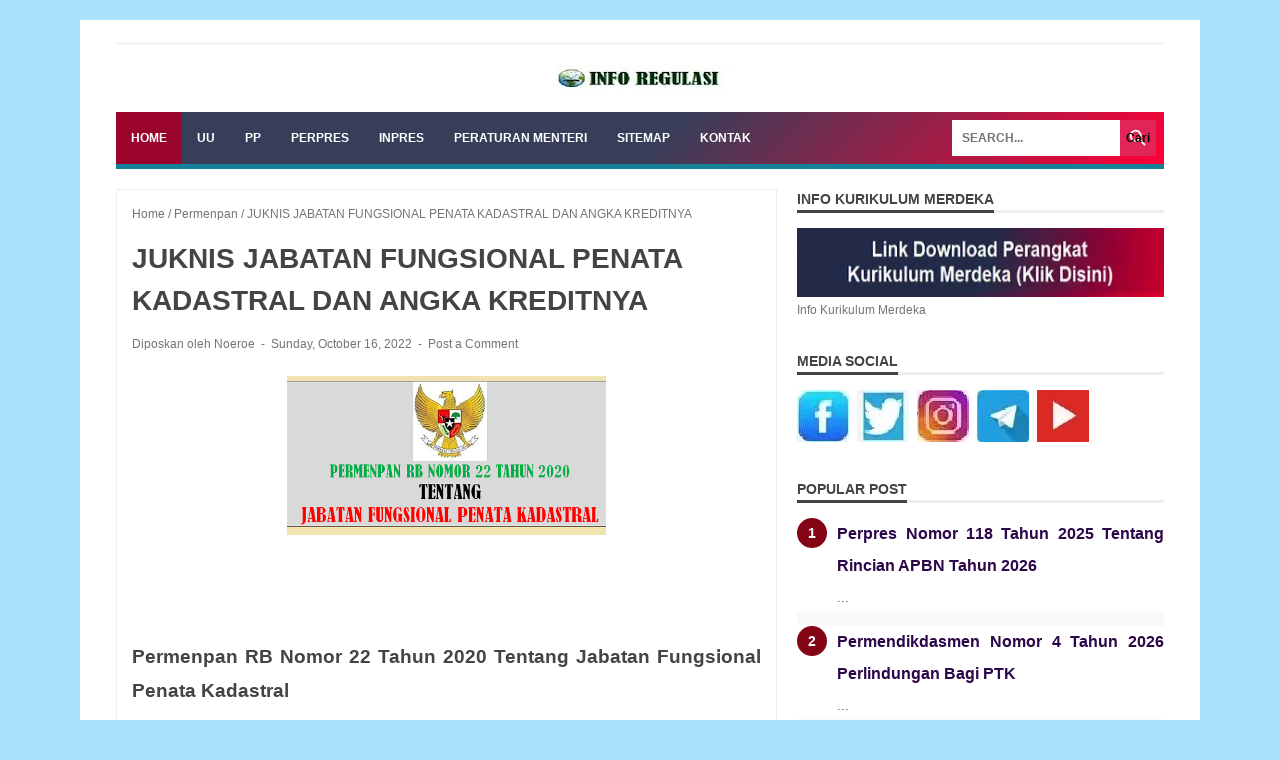

--- FILE ---
content_type: text/html; charset=UTF-8
request_url: https://www.inforegulasi.com/2022/10/juknis-jabatan-fungsional-penata_16.html
body_size: 19728
content:
<!DOCTYPE html>
<html dir='ltr' lang='id-ID' xmlns='http://www.w3.org/1999/xhtml' xmlns:b='http://www.google.com/2005/gml/b' xmlns:data='http://www.google.com/2005/gml/data' xmlns:expr='http://www.google.com/2005/gml/expr'>
<head>
<script async='async' crossorigin='anonymous' src='https://pagead2.googlesyndication.com/pagead/js/adsbygoogle.js?client=ca-pub-4000849083583629'></script>
<meta content='width=device-width, initial-scale=1' name='viewport'/>
<meta charset='utf-8'/>
<meta content='id-ID' http-equiv='Content-Language'/>
<meta content='Indonesia' name='language'/>
<meta content='id_ID' name='locale'/>
<meta content='99dwwvzklv51pb8wsvyor9s0j0yvx8' name='facebook-domain-verification'/>
<meta content='RTLs5NUkFeCE6RXFxB3TGqFMGYv5WukFF5_F8q1SSxo' name='google-site-verification'/>
<meta content='LcVPzIcb5kmlC_HjdBKMylzTi8NymsFHtb9WQSNu5cE' name='google-site-verification'/>
<meta content='o6NEGCkU7x7OaBHXFpbKwlVMmAyBCPvtGKdbVDQHB7s' name='google-site-verification'/>
<meta content='QifHXTg0gNGBjVGBr1rNfXIJY8nLUy2teJgDjihY-Po' name='google-site-verification'/>
<meta content='9D1CE1DFE3F4F35D50DACBE2904F4B8A' name='msvalidate.01'/>
<meta content='regulasi pendidikan terbaru, UU, PP, Peraturan Pemerintah, Perpu, Pepres, Peraturan Presiden, Inpres, Intruksi Presiden, Keppres, Keputusan Presiden, Peraturan Menteri, Permen, Permendikbud, Permendikdasmen, Kepemendikdasmen, Permendagri, Kepmendagri, Permenpan RB, Kepmenpan RB, permenkes, Kepmenkes, permenkeu, PMK, Kepmenkeu, KMK, Permensos, Perban BKN, Peraturan Badan, Peraturan BKN, Peraturan BPOM, Peraturan OJK, Peraturan BNPB, Peraturan POLRI, Permendesa PDTT, Permenkumham, Permendiktisaintek, Kepmendiktisaintek, Permen Haji Dan Umrah, PKPU, Pedoman Menteri, Permenag, PMA, KMA, Permenko Eko, Permenaker, Permensos, PermenKP, SE BKN, SE Mendikdasmen, SE Menpan RB, SE Mendagri, Peraturan LKPP, Kepdirjen, regulasi pendidikan terbaru, regulasi sekolah terbaru, latihan soal asesmen sumatif, asesmen sumatif SD, asesmen sumatif SMP, asesmen sumatif SMA, soal asesmen sumatif lengkap, soal ANBK numerasi, soal ANBK literasi, Soal ASPD SD, Soal ASPD SMP, Soal ASPD SMA' name='keywords'/>
<meta content='text/html; charset=UTF-8' http-equiv='Content-Type'/>
<meta content='' name='theme-color'/>
<meta content='' name='msapplication-navbutton-color'/>
<meta content='blogger' name='generator'/>
<link href='https://www.inforegulasi.com/favicon.ico' rel='icon' type='image/x-icon'/>
<link href='https://www.inforegulasi.com/2022/10/juknis-jabatan-fungsional-penata_16.html' rel='canonical'/>
<link rel="alternate" type="application/atom+xml" title="INFO REGULASI | Permenpan, Permendagri, Permendikdasmen - Atom" href="https://www.inforegulasi.com/feeds/posts/default" />
<link rel="alternate" type="application/rss+xml" title="INFO REGULASI | Permenpan, Permendagri, Permendikdasmen - RSS" href="https://www.inforegulasi.com/feeds/posts/default?alt=rss" />
<link rel="service.post" type="application/atom+xml" title="INFO REGULASI | Permenpan, Permendagri, Permendikdasmen - Atom" href="https://www.blogger.com/feeds/5071712705270872484/posts/default" />

<link rel="alternate" type="application/atom+xml" title="INFO REGULASI | Permenpan, Permendagri, Permendikdasmen - Atom" href="https://www.inforegulasi.com/feeds/164268750448257592/comments/default" />
<meta content='Permenpan RB Nomor 22 Tahun 2020 Tentang Jabatan Fungsional Penata Kadastral' name='description'/>
<meta content='https://www.inforegulasi.com/2022/10/juknis-jabatan-fungsional-penata_16.html' property='og:url'/>
<meta content='JUKNIS JABATAN FUNGSIONAL PENATA KADASTRAL DAN ANGKA KREDITNYA' property='og:title'/>
<meta content='Permenpan RB Nomor 22 Tahun 2020 Tentang Jabatan Fungsional Penata Kadastral' property='og:description'/>
<meta content='https://blogger.googleusercontent.com/img/b/R29vZ2xl/AVvXsEjmWPljk115oviAbVUVsjHv2iPnpmQyexByLU_kVOVSgLre1L9XzCvgE4a7NjS8Yua1LTEc1JaPWbpcc2V9sN7BHRd5zOdMgNTFRmtrz6Bc1b2voumJCFyw6mB6DC0-839u8sicIfokp0at-NeztIKTYR8N6ZTVRKhCOmw5hUO1qFtFp0PG898_VLK0/w1200-h630-p-k-no-nu/07%20Juknis%20Jabatan%20Fungsional%20Penata%20Kadastral%20dan%20Angka%20Kreditnya.png' property='og:image'/>
<title>JUKNIS JABATAN FUNGSIONAL PENATA KADASTRAL DAN ANGKA KREDITNYA
</title>
<meta content='JUKNIS JABATAN FUNGSIONAL PENATA KADASTRAL DAN ANGKA KREDITNYA' name='keywords'/>
<meta content='summary' name='twitter:card'/>
<meta content='JUKNIS JABATAN FUNGSIONAL PENATA KADASTRAL DAN ANGKA KREDITNYA' property='twitter:title'/>
<meta content='https://www.inforegulasi.com/2022/10/juknis-jabatan-fungsional-penata_16.html' property='twitter:url'/>
<meta content='Permenpan RB Nomor 22 Tahun 2020 Tentang Jabatan Fungsional Penata Kadastral' property='twitter:description'/>
<meta content='https://blogger.googleusercontent.com/img/b/R29vZ2xl/AVvXsEjmWPljk115oviAbVUVsjHv2iPnpmQyexByLU_kVOVSgLre1L9XzCvgE4a7NjS8Yua1LTEc1JaPWbpcc2V9sN7BHRd5zOdMgNTFRmtrz6Bc1b2voumJCFyw6mB6DC0-839u8sicIfokp0at-NeztIKTYR8N6ZTVRKhCOmw5hUO1qFtFp0PG898_VLK0/w1200-h630-p-k-no-nu/07%20Juknis%20Jabatan%20Fungsional%20Penata%20Kadastral%20dan%20Angka%20Kreditnya.png' property='twitter:image'/>
<link href='//googleads.g.doubleclick.net' rel='dns-prefetch'/>
<link href='//www.googletagservices.com' rel='dns-prefetch'/>
<link href='//www.googletagmanager.com' rel='dns-prefetch'/>
<link href='//www.google-analytics.com' rel='dns-prefetch'/>
<link href='//tpc.googlesyndication.com' rel='dns-prefetch'/>
<link href='//pagead2.googlesyndication.com' rel='dns-prefetch'/>
<link href='//adservice.google.co.in' rel='dns-prefetch'/>
<link href='//adservice.google.com' rel='dns-prefetch'/>
<link href='//connect.facebook.net' rel='dns-prefetch'/>
<link href='//www.gstatic.com' rel='dns-prefetch'/>
<link href='//draft.blogger.com' rel='dns-prefetch'/>
<link href='//cdn.jsdelivr.net' rel='dns-prefetch'/>
<link href='//blogger.googleusercontent.com' rel='dns-prefetch'/>
<link href='//fonts.gstatic.com' rel='dns-prefetch'/>
<link href='//maxcdn.bootstrapcdn.com' rel='dns-prefetch'/>
<link href='//widgets.outbrain.com' rel='dns-prefetch'/>
<link href='//www.blogger.com' rel='dns-prefetch'/>
<link href='https://www.inforegulasi.com/sitemap.xml' rel='sitemap' title='Sitemap' type='application/xml'/>
<link href='https://www.inforegulasi.com/?m=1' media='only screen and (max-width: 640px)' rel='alternate'/>
<link href='https://cdn.jsdelivr.net/gh/Nurul1971/Aina/jawarabanten_v2.css' rel='stylesheet'/>
<script src='https://cdn.jsdelivr.net/gh/Nurul1971/Banten@e36e6d98d50050a78ca70a8fb1269c2f3d5f083b/ngetesblog.js'></script>
<style id='page-skin-1' type='text/css'><!--
/*

--></style>
<noscript><style>#iklan-tengah1,#iklan-tengah2,#iklan-atas,#iklan-bawah,#matched-content,#iklan-infeed {display:none;}</style></noscript>
<link href='https://www.blogger.com/dyn-css/authorization.css?targetBlogID=5071712705270872484&amp;zx=a1c1c42e-7354-44c1-9f8d-35e4f1956b7d' media='none' onload='if(media!=&#39;all&#39;)media=&#39;all&#39;' rel='stylesheet'/><noscript><link href='https://www.blogger.com/dyn-css/authorization.css?targetBlogID=5071712705270872484&amp;zx=a1c1c42e-7354-44c1-9f8d-35e4f1956b7d' rel='stylesheet'/></noscript>
<meta name='google-adsense-platform-account' content='ca-host-pub-1556223355139109'/>
<meta name='google-adsense-platform-domain' content='blogspot.com'/>

<!-- data-ad-client=ca-pub-4000849083583629 -->

</head>
<body class='is-post'>
<div class='template-settings no-items section' id='template-settings'>
</div>
<div class='custom-css no-items section' id='custom-css'>
</div>
<div id='wrapper'>
<div id='nav-wrap'>
<nav class='menu'>
<div class='navmenu1 no-items section' id='navmenu1'>
</div>
<div class='social-button section' id='social-button'><div class='widget HTML' data-version='2' id='HTML71'>
<div class='widget-content'>
</div>
</div></div>
</nav>
</div>
<header id='header-wrapper'>
<div class='header section' id='header'><div class='widget Header' data-version='2' id='Header1'>
<div class='hasimg-title' id='header-inner'>
<a href='https://www.inforegulasi.com/' title='INFO REGULASI | Permenpan, Permendagri, Permendikdasmen'>
<img alt='INFO REGULASI | Permenpan, Permendagri, Permendikdasmen' height='60' src='https://blogger.googleusercontent.com/img/a/AVvXsEiA5wmTFf2NpGzVhalLr0KF2-ojIamCBRqYohmV-PS5baMW6vRsIUm1Fj_66D-fz_h6XhymO62xpRuMVt2dSzYevveoGivUyPAefp-U_CJ48rzhTQv7yf4E6szH2ll_slHm-w1ABK_JCBlYhhc0Zv6mWIqwhZLcLOVFibFKi2BDmez8zhPQKP7Gym_pP-ce=w1600' srcset='https://blogger.googleusercontent.com/img/a/AVvXsEiA5wmTFf2NpGzVhalLr0KF2-ojIamCBRqYohmV-PS5baMW6vRsIUm1Fj_66D-fz_h6XhymO62xpRuMVt2dSzYevveoGivUyPAefp-U_CJ48rzhTQv7yf4E6szH2ll_slHm-w1ABK_JCBlYhhc0Zv6mWIqwhZLcLOVFibFKi2BDmez8zhPQKP7Gym_pP-ce=w200 1x, https://blogger.googleusercontent.com/img/a/AVvXsEiA5wmTFf2NpGzVhalLr0KF2-ojIamCBRqYohmV-PS5baMW6vRsIUm1Fj_66D-fz_h6XhymO62xpRuMVt2dSzYevveoGivUyPAefp-U_CJ48rzhTQv7yf4E6szH2ll_slHm-w1ABK_JCBlYhhc0Zv6mWIqwhZLcLOVFibFKi2BDmez8zhPQKP7Gym_pP-ce=w1600 2x' title='INFO REGULASI | Permenpan, Permendagri, Permendikdasmen' width='450'/>
</a>
<div class='titlewrapper hide-title' style='background: transparent'>
<h2 class='title'>
<a data-text='INFO REGULASI | Permenpan, Permendagri, Permendikdasmen' href='https://www.inforegulasi.com/' title='INFO REGULASI | Permenpan, Permendagri, Permendikdasmen'>INFO REGULASI | Permenpan, Permendagri, Permendikdasmen</a>
</h2>
</div>
</div>
</div></div>
</header>
<main>
<nav class='dropdowns'>
<a class='toggleMenu' href='#'>Menu</a>
<div class='navmenu section' id='navmenu'><div class='widget HTML' data-version='2' id='HTML642'>
<ul class='nav-menu2'>
<li><a class='active' href='https://www.inforegulasi.com/'>Home</a></li>
<li><a href='/p/kumpulan-undang-undang.html'><i class="fa fa-UU" aria-hidden="true"></i> <b> UU</b></a></li> 
<li><a href='/p/kumpulan-peraturan-pemerintah.html'><i class="fa fa-PP" aria-hidden="true"></i> <b> PP</b></a></li> 
<li><a href='/p/peraturan-presiden.html'><i class="fa fa- Perpres" aria-hidden="true"></i> <b>PERPRES</b></a></li>
<li><a href='/p/intruksi-presiden.html'><i class="fa fa- Inpres" aria-hidden="true"></i> <b>INPRES</b></a></li>
<li><a href='/p/permen.html'><i class="fa fa- Permen" aria-hidden="true"></i> <b>PERATURAN MENTERI</b></a></li>
<li><a href='/p/sitemap.html'><i class="fa fa-sitemap" aria-hidden="true"></i> <b>SITEMAP</b></a></li>
<li><a href='/p/kontak.html'><i class="fa fa-kontak" aria-hidden="true"></i> <b>KONTAK</b></a></li>
</ul>
</div></div>
<div class='search-form'>
<form action='/search' method='get'>
<input aria-label='Search' id='search-box' name='q' onblur='if(this.value==&#39;&#39;)this.value=this.defaultValue;' onfocus='if(this.value==this.defaultValue)this.value=&#39;&#39;;' placeholder='Cari di sini...' type='text' value='Search...'/>
<input id='search-button' type='submit' value='Cari'/>
<input name='max-results' type='hidden' value='8'/>
</form>
</div>
</nav>
<script>
//<![CDATA[
!function(i){i.fn.dropdowns=function(n){n=i.extend({toggleWidth:768},n);function e(){t<n.toggleWidth?(i(".toggleMenu").css("display","inline-block"),i(".toggleMenu").hasClass("active")?i(".nav-menu2").show():i(".nav-menu2").hide(),i(".nav-menu2 li").unbind("mouseenter mouseleave"),i(".nav-menu2 li a.parent").unbind("click").bind("click",function(n){n.preventDefault(),i(this).parent("li").toggleClass("hover")})):t>=n.toggleWidth&&(i(".toggleMenu").css("display","none"),i(".nav-menu2").show(),i(".nav-menu2 li").removeClass("hover"),i(".nav-menu2 li a").unbind("click"),i(".nav-menu2 li").unbind("mouseenter mouseleave").bind("mouseenter mouseleave",function(){i(this).toggleClass("hover")}))}var t=document.body.clientWidth;return this.each(function(){i(".toggleMenu").click(function(n){n.preventDefault(),i(this).toggleClass("active"),i(this).next(".nav-menu2").toggle(),e()}),e(),i(".nav-menu2 li a").each(function(){0<i(this).next().length&&i(this).addClass("parent")}),i(window).bind("resize orientationchange",function(){t=document.body.clientWidth,e()})})}}(jQuery),$(".dropdowns").dropdowns();
!function(r,d,o){r.fn.tinyNav=function(e){var i=r.extend({active:"selected",header:"",label:""},e);return this.each(function(){o++;var t,e=r(this),a="tinynav"+o,n=".l_"+a,l=r("<select/>").attr("id",a).addClass("tinynav "+a);e.is("ul,ol")&&(""!==i.header&&l.append(r("<option/>").text(i.header)),t="",e.addClass("l_"+a).find("a").each(function(){var e;for(t+='<option value="'+r(this).attr("href")+'">',e=0;e<r(this).parents("ul, ol").length-1;e++)t+="- ";t+=r(this).text()+"</option>"}),l.append(t),i.header||l.find(":eq("+r(n+" li").index(r(n+" li."+i.active))+")").attr("selected",!0),l.change(function(){d.location.href=r(this).val()}),r(n).after(l),i.label&&l.before(r("<label/>").attr("for",a).addClass("tinynav_label "+a+"_label").append(i.label)))})}}(jQuery,this,0);
!function(){var o=(o=document.getElementsByTagName("body"))[0],t={tomboShare:!0};optionEdumantap(t),0==t.tomboShare&&o.classList.add("no-share-button")}();
//]]>	
</script>
<div id='content-wrapper'>
<div class='bellow-header-widget no-items section' id='bellow-header-widget'>
</div>
<div class='bellow-header-widget no-items section' id='bellow-header-widget2'>
</div>
<div id='post-wrapper'>
<div class='post-container'>
<div class='main section' id='main'>
<div class='widget Blog' data-version='2' id='Blog1'>
<div class='blog-posts'>
<div class='breadcrumbs' itemscope='itemscope' itemtype='https://schema.org/BreadcrumbList'>
<span itemprop='itemListElement' itemscope='itemscope' itemtype='https://schema.org/ListItem'>
<meta content='1' itemprop='position'/>
<a href='https://www.inforegulasi.com/' itemprop='item' title='Home'>
<span itemprop='name'>Home</span>
</a>
</span>
 /
          <span itemprop='itemListElement' itemscope='itemscope' itemtype='https://schema.org/ListItem'>
<meta content='2' itemprop='position'/>
<a href='https://www.inforegulasi.com/search/label/Permenpan?&max-results=6' itemprop='item' rel='nofollow' title='Permenpan'>
<span itemprop='name'>Permenpan</span>
</a>
</span>

        / <span itemprop='itemListElement' itemscope='itemscope' itemtype='https://schema.org/ListItem'>
<meta content='3' itemprop='position'/>
<a href='https://www.inforegulasi.com/2022/10/juknis-jabatan-fungsional-penata_16.html' itemprop='item'>
<span itemprop='name'>JUKNIS JABATAN FUNGSIONAL PENATA KADASTRAL DAN ANGKA KREDITNYA</span>
</a>
</span>
</div>
<div class='post-outer'>
<script type='application/ld+json'>{
  "@context": "http://schema.org",
  "@type": "BlogPosting",
  "mainEntityOfPage": {
    "@type": "WebPage",
    "@id": "https://www.inforegulasi.com/2022/10/juknis-jabatan-fungsional-penata_16.html"
  },
  "headline": "JUKNIS JABATAN FUNGSIONAL PENATA KADASTRAL DAN ANGKA KREDITNYA","description": "Permenpan RB Nomor 22 Tahun 2020 Tentang&#160; Jabatan Fungsional Penata Kadastral Juknis Jabatan Fungsional Penata Kadastral dan Angka Kreditnya...","datePublished": "2022-10-16T01:39:00-07:00",
  "dateModified": "2022-10-16T01:39:30-07:00","image": {
    "@type": "ImageObject","url": "https://blogger.googleusercontent.com/img/b/R29vZ2xl/AVvXsEjmWPljk115oviAbVUVsjHv2iPnpmQyexByLU_kVOVSgLre1L9XzCvgE4a7NjS8Yua1LTEc1JaPWbpcc2V9sN7BHRd5zOdMgNTFRmtrz6Bc1b2voumJCFyw6mB6DC0-839u8sicIfokp0at-NeztIKTYR8N6ZTVRKhCOmw5hUO1qFtFp0PG898_VLK0/w1200-h630-p-k-no-nu/07%20Juknis%20Jabatan%20Fungsional%20Penata%20Kadastral%20dan%20Angka%20Kreditnya.png",
    "height": 630,
    "width": 1200},"publisher": {
    "@type": "Organization",
    "name": "Blogger",
    "logo": {
      "@type": "ImageObject",
      "url": "https://blogger.googleusercontent.com/img/b/U2hvZWJveA/AVvXsEgfMvYAhAbdHksiBA24JKmb2Tav6K0GviwztID3Cq4VpV96HaJfy0viIu8z1SSw_G9n5FQHZWSRao61M3e58ImahqBtr7LiOUS6m_w59IvDYwjmMcbq3fKW4JSbacqkbxTo8B90dWp0Cese92xfLMPe_tg11g/h60/",
      "width": 206,
      "height": 60
    }
  },"author": {
    "@type": "Person",
    "name": "Noeroe"
  }
}</script>
<article class='post post-ispost'>
<div>
<h1 class='post-title entry-title'>
JUKNIS JABATAN FUNGSIONAL PENATA KADASTRAL DAN ANGKA KREDITNYA
</h1>
<div class='post-info info-3'>
<span class='author-info'>
Diposkan oleh
Noeroe
</span>
<span class='time-info'>
<time datetime='2022-10-16T01:39:00-07:00' title='2022-10-16T01:39:00-07:00'>
Sunday, October 16, 2022
</time>
</span>
<span class='comment-info'>
<a class='comment-link' href='#comments'>
Post a Comment
</a>
</span>
</div>
<div class='post-body entry-content' id='post-body-164268750448257592'>
<div class='post-body-artikel'>
<div dir="ltr" style="text-align: left;" trbidi="on"><div class="separator" style="clear: both; text-align: center;"><a href="https://blogger.googleusercontent.com/img/b/R29vZ2xl/AVvXsEjmWPljk115oviAbVUVsjHv2iPnpmQyexByLU_kVOVSgLre1L9XzCvgE4a7NjS8Yua1LTEc1JaPWbpcc2V9sN7BHRd5zOdMgNTFRmtrz6Bc1b2voumJCFyw6mB6DC0-839u8sicIfokp0at-NeztIKTYR8N6ZTVRKhCOmw5hUO1qFtFp0PG898_VLK0/s319/07%20Juknis%20Jabatan%20Fungsional%20Penata%20Kadastral%20dan%20Angka%20Kreditnya.png" style="margin-left: 1em; margin-right: 1em;"><img alt="Juknis Jabatan Fungsional Penata Kadastral dan Angka Kreditnya" border="0" data-original-height="159" data-original-width="319" loading="lazy" src="https://blogger.googleusercontent.com/img/b/R29vZ2xl/AVvXsEjmWPljk115oviAbVUVsjHv2iPnpmQyexByLU_kVOVSgLre1L9XzCvgE4a7NjS8Yua1LTEc1JaPWbpcc2V9sN7BHRd5zOdMgNTFRmtrz6Bc1b2voumJCFyw6mB6DC0-839u8sicIfokp0at-NeztIKTYR8N6ZTVRKhCOmw5hUO1qFtFp0PG898_VLK0/s16000-rw/07%20Juknis%20Jabatan%20Fungsional%20Penata%20Kadastral%20dan%20Angka%20Kreditnya.png" title="Permenpan RB Nomor 22 Tahun 2020" /></a></div><br /><center><br /><center><div dir="ltr" style="text-align: left;" trbidi="on"><div class="separator" style="clear: both; text-align: center;"></div><br /><h1 style="line-height: normal; margin-bottom: 0cm; text-align: justify;"><b><span face="&quot;arial&quot; , &quot;sans-serif&quot;" lang="IN" style="font-size: 14pt;"><span face="&quot;arial&quot; , sans-serif" lang="IN" style="font-size: 14pt;"><span style="font-size: 18.6667px;">Permenpan RB Nomor 22 Tahun 2020 Tentang&nbsp;</span></span></span><span style="font-size: 18.6667px;">Jabatan Fungsional Penata Kadastral</span></b></h1><div class="MsoNormal" style="line-height: normal; margin-bottom: 0cm; text-align: justify;"><span face="&quot;arial&quot; , &quot;sans-serif&quot;" lang="IN" style="font-size: 14pt;"><span face="&quot;arial&quot; , sans-serif" lang="IN" style="font-size: 14pt;"><b><br /></b></span></span></div><div class="MsoNormal" style="line-height: normal; margin-bottom: 0cm; text-align: justify;"><span face="&quot;arial&quot; , &quot;sans-serif&quot;" lang="IN" style="font-size: 14pt;"><span face="&quot;arial&quot; , sans-serif" lang="IN" style="font-size: 14pt;"><b>Juknis Jabatan Fungsional Penata Kadastral dan Angka Kreditnya </b>Sesuai Permenpan RB Nomor 22 Tahun 2020. Pemerintah telah menerbitkan&nbsp;</span></span><span face="&quot;arial&quot; , sans-serif" style="font-size: 18.6667px;">Peraturan Menpan RB atau Permenpan RB Nomor 22 Tahun 2020 Tentang Jabatan Fungsional Penata Kadastral.&nbsp;</span><span face="&quot;arial&quot; , sans-serif" style="font-size: 14pt;">Berdasarkan peraturan ini</span><b style="font-family: arial, sans-serif; font-size: 14pt;">, </b><span face="&quot;arial&quot; , sans-serif" style="font-size: 14pt;">dinyatakan bahwa</span><b style="font-family: arial, sans-serif; font-size: 14pt;"> </b><span face="&quot;arial&quot; , sans-serif" style="font-size: 14pt;">Jabatan Fungsional Penata Kadastral adalah jabatan fungsional yang mempunyai ruang lingkup tugas, tanggungjawab, d an wewenang untuk melakukan kegiatan survei, pengukuran, dan pemetaan Kadastral sesuai dengan peraturan perundang -undangan. Pejabat Fungsional Penata Kadastral, yang selanjutnya disebut Penata Kadastral adalah PNS yang diberi tugas, tanggungjawab, wewenang, dan hak secara penuh sesuai dengan peraturan perundang-undangan untuk melaksanakan pekerjaan Jabatan Fungsional Penata Kadastral.<span><a name="more"></a></span></span><br /><a name="more"></a><span face="&quot;arial&quot; , &quot;sans-serif&quot;" lang="IN" style="font-size: 14pt;"><o:p></o:p></span></div><div class="MsoNormal" style="line-height: normal; margin-bottom: 0cm; text-align: justify;"><br /></div><div class="MsoNormal" style="line-height: normal; margin-bottom: 0cm; text-align: justify;"><span face="&quot;arial&quot; , &quot;sans-serif&quot;" lang="IN" style="font-size: 14pt;">Peraturan Menteri Pendayagunaan Aparatur Negara dan Reformasi Birokrasi (Permenpan RB) Nomor 22 Tahun 2020 Tentang Jabatan Fungsional Penata Kadastral, menegaskan bahwa Penata Kadastral berkedudukan sebagai pelaksana teknis fungsional di bidang Survei, Pengukuran, dan Pemetaan Kadastral pada kementerian/lembaga yang menyelenggarakan urusan pemerintahan di bidang agraria/pertanahan dan tata ruang. Penata Kadastral berkedudukan di bawa h dan bertanggung jawab secara langsung kepada pejabat pimpinan tinggi madya, pejabat pimpinan tinggi pratama, pejabat administrator, atau pejabat pengawas yang memiliki keterkaitan dengan pelaksanaan tugas Jabatan Fungsional Penata Kadastral, ditetapkan da lam peta jabatan sesuai dengan ketentuan peraturan perundang-undangan. Kedudukan Penata Kadastral ditetapkan dalam peta jabatan berdasarkan analisis tugas dan fungsi unit kerja, analisis jabatan, dan analisis beban kerja dilaksanakan sesuai dengan ketentuan peraturan perundang-undangan. Jabatan Fungsional Penata Kadastral merupakan jabatan karier PNS. <o:p></o:p></span></div><div class="MsoNormal" style="line-height: normal; margin-bottom: 0cm; text-align: justify;"><br /></div><div class="MsoNormal" style="line-height: normal; margin-bottom: 0cm; text-align: justify;"><span face="&quot;arial&quot; , &quot;sans-serif&quot;" lang="IN" style="font-size: 14pt;">Berdasarkan <b style="mso-bidi-font-weight: normal;">Peraturan Menpan RB atau Permenpan RB Nomor 22 Tahun 2020 Tentang Jabatan Fungsional Penata Kadastral, </b>ditegaskan bahwa Jabatan Fungsional Penata Kadastral termasuk dalam klasifikasi/rumpun jabatan fungsional arsitek, insinyur, dan yang berkaitan. Jabatan Fungsional Penata Kadastral merupakan jabatan fungsional kategori keahlian. Jenjang Jabatan Fungsional Penata Kadastral dari jenjang teren dah sampai dengan jenjang tertinggi terdiri atas: <o:p></o:p></span></div><div class="MsoNormal" style="line-height: normal; margin-bottom: 0cm; text-align: justify;"><span face="&quot;arial&quot; , &quot;sans-serif&quot;" lang="IN" style="font-size: 14pt;">a. Penata Kadastral Ahli Pertama; <o:p></o:p></span></div><div class="MsoNormal" style="line-height: normal; margin-bottom: 0cm; text-align: justify;"><span face="&quot;arial&quot; , &quot;sans-serif&quot;" lang="IN" style="font-size: 14pt;">b. Penata Kadastral Ahli Muda ; dan <o:p></o:p></span></div><div class="MsoNormal" style="line-height: normal; margin-bottom: 0cm; text-align: justify;"><span face="&quot;arial&quot; , &quot;sans-serif&quot;" lang="IN" style="font-size: 14pt;">c. Penata Kadastral Ahli Madya. <o:p></o:p></span></div><div class="MsoNormal" style="line-height: normal; margin-bottom: 0cm; text-align: justify;"><br /></div><div class="MsoNormal" style="line-height: normal; margin-bottom: 0cm; text-align: justify;"><span face="&quot;arial&quot; , &quot;sans-serif&quot;" lang="IN" style="font-size: 14pt;">Jenjang pangkat Jabatan Fungsional Penata, ditetapkan sesuai dengan k etentuan peraturan perundang-undangan sebagaimana tercantum dalam Lampiran III sampai dengan Lampiran V yang merupakan bagian tidak terpisahkan dari <b style="mso-bidi-font-weight: normal;">Peraturan Menpan atau Permenpan RB Nomor 22 Tahun 2020</b> ini .<o:p></o:p></span></div><div class="MsoNormal" style="line-height: normal; margin-bottom: 0cm; text-align: justify;"><br /></div><div class="MsoNormal" style="line-height: normal; margin-bottom: 0cm; text-align: justify;"><span face="&quot;arial&quot; , &quot;sans-serif&quot;" lang="IN" style="font-size: 14pt;">Tugas Jabatan Fungsional Penata Kadastral berdasarkan <b style="mso-bidi-font-weight: normal;">Peraturan Menpan atau Permenpan RB Nomor 22 Tahun 2020 </b>yaitu melaksanakan kegiatan Survei, Pengukuran, dan Pemetaan Kadastral secara teknis maupun yuridis yang terdiri dari perencanaan, pelaksanaan, pengol ahan data, pengendalian, pembinaan, dan pelayanan informasi.<o:p></o:p></span></div><div class="MsoNormal" style="line-height: normal; margin-bottom: 0cm; text-align: justify;"><br /></div><div class="MsoNormal" style="line-height: normal; margin-bottom: 0cm; text-align: justify;"><span face="&quot;arial&quot; , &quot;sans-serif&quot;" lang="IN" style="font-size: 14pt;">Link download (unduh) <a href="https://bit.ly/3EL1mJR"><b style="mso-bidi-font-weight: normal;">Peraturan Menpan atau Permenpan RB Nomor 22 Tahun 2020</b> (disini)</a><o:p></o:p></span></div><div class="MsoNormal" style="line-height: normal; margin-bottom: 0cm; text-align: justify;"><br /></div><div class="MsoNormal" style="line-height: normal; margin-bottom: 0cm; text-align: justify;"><span face="&quot;arial&quot; , &quot;sans-serif&quot;" lang="IN" style="font-size: 14pt;">Demikian informasi tentang&nbsp;</span><b><span face="&quot;arial&quot; , &quot;sans-serif&quot;" lang="IN" style="font-size: 14pt;">Juknis Jabatan Fungsional Penata Kadastral dan Angka Kreditnya Sesuai Permenpan RB Nomor 22 Tahun 2020</span></b><span face="&quot;arial&quot; , sans-serif" style="font-size: 14pt;">. Semoga ada manfaatnya, terima kasih.</span></div><br /></div>
  <br />
<center>
<script async="" crossorigin="anonymous" src="https://pagead2.googlesyndication.com/pagead/js/adsbygoogle.js?client=ca-pub-4000849083583629"></script>
<!--HIBAILLAHI-->
<ins class="adsbygoogle" data-ad-client="ca-pub-4000849083583629" data-ad-format="auto" data-ad-slot="5124694742" data-full-width-responsive="true" style="display: block;"></ins>
<script>
     (adsbygoogle = window.adsbygoogle || []).push({});
</script>
<center>	
<br />
<body oncontextmenu="return false;" onkeydown="return false;" onmousedown="return false;"></body>

<div dir="ltr" style="text-align: left;" trbidi="on">
<h3>
<blink>= Baca Juga =</blink></h3>
<div class="similiar">
<div style="border: 0px solid rgb(204, 204, 204); height: 350px; overflow: auto; padding: 5px; width: 100%;">
<div class="widget-content">
<div id="data2007">
</div>
<br />
<br />
<script type="text/javascript">
var homeUrl3 = "https://www.inforegulasi.com/";
var maxNumberOfPostsPerLabel = 100;
var maxNumberOfLabels = 100;
maxNumberOfPostsPerLabel = 100;
maxNumberOfLabels = 100;

function listEntries10(json) {
var ul = document.createElement('ul');
var maxPosts = (json.feed.entry.length <= maxNumberOfPostsPerLabel) ?
json.feed.entry.length : maxNumberOfPostsPerLabel;
for (var i = 0; i < maxPosts; i++) {
var entry = json.feed.entry[i];
var alturl;
for (var k = 0; k < entry.link.length; k++) {
if (entry.link[k].rel == 'alternate') {
alturl = entry.link[k].href;
break;
}
}
var li = document.createElement('li');
var a = document.createElement('a');
a.href = alturl;
if(a.href!=location.href) {
var txt = document.createTextNode(entry.title.$t);
a.appendChild(txt);
li.appendChild(a);
ul.appendChild(li);
}
}
for (var l = 0; l < json.feed.link.length; l++) {
if (json.feed.link[l].rel == 'alternate') {
var raw = json.feed.link[l].href;
var label = raw.substr(homeUrl3.length+13);
var k;
for (k=0; k<20; k++) label = label.replace("%40", " ");
var txt = document.createTextNode(label);

var h = document.createElement('b');
var div1 = document.createElement('div');
div1.appendChild(h);
div1.appendChild(ul);
document.getElementById('data2007').appendChild(div1);
}
}
}
function search10(query, label) {
var script = document.createElement('script');
script.setAttribute('src', query + 'feeds/posts/default/-/'
+ label +
'?alt=json-in-script&callback=listEntries10');
script.setAttribute('type', 'text/javascript');
document.documentElement.firstChild.appendChild(script);
}
var labelArray = new Array();
var numLabel = 0;
textLabel = "Permenpan";
var test = 0;
for (var i = 0; i < labelArray.length; i++)
if (labelArray[i] == textLabel) test = 1;
if (test == 0) {
labelArray.push(textLabel);
var maxLabels = (labelArray.length <= maxNumberOfLabels) ?
labelArray.length : maxNumberOfLabels;
if (numLabel < maxLabels) {
search10(homeUrl3, textLabel);
numLabel++;
}
}
</script>
</div>
</div>
</div>
</div>
</center></center></center></center></div>
</div>
<div id='share-container'>
<p class='share-this-pleaseeeee'>Share :</p>
<div id='share'>
<a aria-label='facebook' class='facebook' href='https://www.facebook.com/sharer.php?u=https://www.inforegulasi.com/2022/10/juknis-jabatan-fungsional-penata_16.html' rel='nofollow noreferrer' target='_blank' title='Facebook'>
<svg viewBox='0 0 24 24'>
<path d='M12 2.04C6.5 2.04 2 6.53 2 12.06C2 17.06 5.66 21.21 10.44 21.96V14.96H7.9V12.06H10.44V9.85C10.44 7.34 11.93 5.96 14.22 5.96C15.31 5.96 16.45 6.15 16.45 6.15V8.62H15.19C13.95 8.62 13.56 9.39 13.56 10.18V12.06H16.34L15.89 14.96H13.56V21.96A10 10 0 0 0 22 12.06C22 6.53 17.5 2.04 12 2.04Z'></path>
</svg>
</a>
<a aria-label='twitter' class='twitter' href='https://twitter.com/intent/tweet?text=JUKNIS JABATAN FUNGSIONAL PENATA KADASTRAL DAN ANGKA KREDITNYA&url=https://www.inforegulasi.com/2022/10/juknis-jabatan-fungsional-penata_16.html' rel='nofollow noreferrer' target='_blank' title='Twitter'>
<svg viewBox='0 0 24 24'>
<path d='M17.71,9.33C18.19,8.93 18.75,8.45 19,7.92C18.59,8.13 18.1,8.26 17.56,8.33C18.06,7.97 18.47,7.5 18.68,6.86C18.16,7.14 17.63,7.38 16.97,7.5C15.42,5.63 11.71,7.15 12.37,9.95C9.76,9.79 8.17,8.61 6.85,7.16C6.1,8.38 6.75,10.23 7.64,10.74C7.18,10.71 6.83,10.57 6.5,10.41C6.54,11.95 7.39,12.69 8.58,13.09C8.22,13.16 7.82,13.18 7.44,13.12C7.81,14.19 8.58,14.86 9.9,15C9,15.76 7.34,16.29 6,16.08C7.15,16.81 8.46,17.39 10.28,17.31C14.69,17.11 17.64,13.95 17.71,9.33'></path>
</svg>
</a>
<a aria-label='pinterest' class='pinterest' href='https://pinterest.com/pin/create/button/?url=https://www.inforegulasi.com/2022/10/juknis-jabatan-fungsional-penata_16.html&media=https://blogger.googleusercontent.com/img/b/R29vZ2xl/AVvXsEjmWPljk115oviAbVUVsjHv2iPnpmQyexByLU_kVOVSgLre1L9XzCvgE4a7NjS8Yua1LTEc1JaPWbpcc2V9sN7BHRd5zOdMgNTFRmtrz6Bc1b2voumJCFyw6mB6DC0-839u8sicIfokp0at-NeztIKTYR8N6ZTVRKhCOmw5hUO1qFtFp0PG898_VLK0/s16000/07%20Juknis%20Jabatan%20Fungsional%20Penata%20Kadastral%20dan%20Angka%20Kreditnya.png&description=JUKNIS JABATAN FUNGSIONAL PENATA KADASTRAL DAN ANGKA KREDITNYA' rel='nofollow noreferrer' target='_blank' title='Pinterest'>
<svg viewBox='0 0 24 24'>
<path d='M9.04,21.54C10,21.83 10.97,22 12,22A10,10 0 0,0 22,12A10,10 0 0,0 12,2A10,10 0 0,0 2,12C2,16.25 4.67,19.9 8.44,21.34C8.35,20.56 8.26,19.27 8.44,18.38L9.59,13.44C9.59,13.44 9.3,12.86 9.3,11.94C9.3,10.56 10.16,9.53 11.14,9.53C12,9.53 12.4,10.16 12.4,10.97'></path>
</svg>
</a>
<a aria-label='whatsapp' class='whatsapp' href='https://api.whatsapp.com/send?text=JUKNIS JABATAN FUNGSIONAL PENATA KADASTRAL DAN ANGKA KREDITNYA%20-%20https://www.inforegulasi.com/2022/10/juknis-jabatan-fungsional-penata_16.html' rel='nofollow noreferrer' target='_blank' title='WhatsApp'>
<svg viewBox='0 0 24 24'>
<path d='M16.75,13.96C17,14.09 17.16,14.16 17.21,14.26C17.27,14.37 17.25,14.87 17,15.44C16.8,16 15.76,16.54 15.3,16.56C14.84,16.58 14.83,16.92 12.34,15.83'></path>
</svg>
</a>
<a aria-label='telegram' class='telegram' href='https://t.me/share/url?url=https://www.inforegulasi.com/2022/10/juknis-jabatan-fungsional-penata_16.html&text=JUKNIS JABATAN FUNGSIONAL PENATA KADASTRAL DAN ANGKA KREDITNYA' rel='nofollow noreferrer' target='_blank' title='Telegram'>
<svg viewBox='0 0 24 24'>
<path d='M19.4 3.717l-17.73 6.837c-1.21.486-1.203 1.161-.222 1.462l4.552 1.42l10.532-6.645c.498-.303.953-.14.579.192l-8.533 7.701h-.002l.002.001l-.314 4.692'></path>
</svg>
</a>
</div>
</div>
<div id='ms-related-post'></div>
<script>
        var postLabels = ["Permenpan", ];
        var relatedConfig = {
            postUrl: "https://www.inforegulasi.com/2022/10/juknis-jabatan-fungsional-penata_16.html",
            homePageUrl: "https://www.inforegulasi.com/",
            relatedTitleText: "You may like these posts :",
        }; 
        </script>
<div id='ms-matched-content'></div>
</div>
</div>
<section class='comments comments-non-threaded embed' data-num-comments='0' id='comments'>
<a name='comments'></a>
<h2 class='comments-title'>
Post a Comment
for  "JUKNIS JABATAN FUNGSIONAL PENATA KADASTRAL DAN ANGKA KREDITNYA"
            </h2>
<div id='Blog1_comments-block-wrapper'>
</div>
<div class='comment-footer'>
<div class='comment-form default-comment-form'>
<a name='comment-form'></a>
<a aria-label='comment form' href='https://www.blogger.com/comment/frame/5071712705270872484?po=164268750448257592&hl=en-GB&saa=85391&origin=https://www.inforegulasi.com&skin=contempo' id='comment-editor-src'></a>
<iframe allowtransparency='allowtransparency' class='blogger-iframe-colorize blogger-comment-from-post' frameborder='0' height='410px' id='comment-editor' name='comment-editor' src='' title='comment-editor' width='100%'></iframe>
<script src='https://www.blogger.com/static/v1/jsbin/2830521187-comment_from_post_iframe.js' type='text/javascript'></script>
<script>
            BLOG_CMT_createIframe('https://www.blogger.com/rpc_relay.html');
        </script>
</div>
</div>
</section>
</article>
</div>
</div>
<div class='blog-pager' id='blog-pager'>
<div id='blog-pager-newer-link'>
<a class='blog-pager-newer-link' href='https://www.inforegulasi.com/2022/10/juknis-jabatan-fungsional-asisten_61.html' id='Blog1_blog-pager-newer-link' title='Newer Posts'>
Newer Posts
</a>
</div>
<div id='blog-pager-older-link'>
<a class='blog-pager-older-link' href='https://www.inforegulasi.com/2022/10/juknis-jabatan-fungsional-asisten_75.html' id='Blog1_blog-pager-older-link' title='Older Posts'>
Older Posts
</a>
</div>
</div>
</div></div>
</div>
<div class='iklan-atas no-items section' id='iklan-atas'>
</div>
<div class='iklan-tengah1 section' id='iklan-tengah1'><div class='widget HTML' data-version='2' id='HTML997'>
<div class='widget-content iklan-tengah-artikel'>
</div>
</div></div>
<div class='iklan-tengah2 no-items section' id='iklan-tengah2'>
</div>
<div class='iklan-bawah no-items section' id='iklan-bawah'>
</div>
<div class='matched-content no-items section' id='matched-content'>
</div>
<script>
            //<![CDATA[
            function LMmiddleAds(i){var e=i.querySelector(".post-body-artikel"),r=e.querySelectorAll("div > br, span > br, div > p, span > p"),n=Math.ceil(.2*r.length),l=Math.ceil(.7*r.length),t=i.querySelector("#iklan-tengah1 .widget-content"),o=i.querySelector("#iklan-tengah2 .widget-content"),a=i.querySelector("#iklan-atas .widget-content"),d=i.querySelector("#iklan-bawah .widget-content"),c=e.querySelector("#iklan1"),u=e.querySelector("#iklan2");null!=a&&"\n"!=a.innerHTML&&e.insertBefore(a,e.childNodes[0]),null!=d&&"\n"!=d.innerHTML&&e.appendChild(d);d=function(e,n,l){function t(e,n){void 0!==n&&n.parentNode.insertBefore(e,n.nextSibling)}1<r.length?(null!=e&&"\n"!=e.innerHTML&&t(e,null!==n?n:r[l]),function(){for(var e,n=i.querySelectorAll(".post-body-artikel .iklan-tengah-artikel"),l=0;l<n.length;l++)null!==(e=n[l].previousElementSibling)&&"BR"===e.tagName&&(e.style.display="none")}()):e.parentNode.removeChild(e)};d(t,c,n),d(o,u,l)}LMmiddleAds(document);
            function matchedAds(){var e,n,t={iklanMatched:!0};optionEdumantap(t),e=document.querySelector("#ms-matched-content"),n=document.querySelector("#matched-content .widget-content"),null!=e?1==t.iklanMatched&&null!=n&&"\n"!=n.innerHTML&&e.appendChild(n):n.parentNode.removeChild(n)}matchedAds();
            //]]>
        </script>
<div id='labelrecentposts-container'>
</div>
</div>
<aside id='sidebar-wrapper'>
<div class='sidebar-container'>
<div class='sidebar section' id='sidebar'>
<div class='widget Image' data-version='2' id='Image1'>
<div class='title-outer'>
<h2 class='title'>Info Kurikulum Merdeka</h2>
</div>
<div class='widget-content'>
<a href='https://www.komunitasbelajar.id/2023/07/kurikulum-merdeka-sid-dan-kurikulum.html'>
<img alt='Info Kurikulum Merdeka' class='lazyload' data-src='https://blogger.googleusercontent.com/img/a/AVvXsEikVJ8TrX3LVw8CMlxw4wFLDrZp1YCQxj3BnN1Pv1O26rwCJaVC-z2G0LqgGO6tiIkDOqPCvW8UcrjBt8-09EfuyqL0RxGPZAmrigNeK5KlHzLx1JwYdZepuiq0divw91ykT0mKDYtbzggZZRVLg9IrmiVUdSKYy6RZ2UsozoQf8x-_W1ijmaG25N4ifb0=s396' height='75' id='Image1_img' src='[data-uri]' width='396'/>
</a>
<span class='caption'>Info Kurikulum Merdeka</span>
</div>
</div>
<div class='widget HTML' data-version='2' id='HTML3'>
<div class='title-outer'>
<h2 class='title'>Media Social</h2>
</div>
<div class='widget-content'>
<a href="https://www.facebook.com/ainamulyana.blogspot.co.id/"><img alt="Facebook" border="0" height="52px" src="https://blogger.googleusercontent.com/img/b/R29vZ2xl/AVvXsEj3yAFzUsjByP156MHj1jTEtLkGFqNJmWMMEQk3wScKWq0jnPsu2Qz-04UoN673SU1focLx98Fuqieked67bpy9Bqtz1y8W0zRPBoV45Jz69S-iZzv2x1HtX-WchZY58CFtOcG6qzcXo2hIuYGkS6CIjtKPrCRBic7Z-2jwuLLYEqGm15lvg0S-7vJFmdDp/s1600/facebook.webp" width="52px" /></a>&nbsp;
<a href="https://x.com/ainamulyana"><img alt="Twitter" border="0" height="52px" src="https://blogger.googleusercontent.com/img/b/R29vZ2xl/AVvXsEgAllgT0gT2FU7bwyjZQHvV7ZDFRmhlz8lOy9rFbUGwKKa1kO4lv39xclM0iMi0WbZZGLcQ0YHN703Gn16cnQ23ddwAJC5YFqOXh6eNaSDo8alnfusfIywowMG0wq8KiDNkQ2MJI1Jw_6Fp2oHzzAtiQowqymxRfMWbGZk8tiIcIx9irlhRY-9Hq61h8fsx/s1600/twiitter.webp" width="52px" /></a>&nbsp; 
<a href="https://ainamulyana.blogspot.com/"><img alt="Instagram" border="0" height="52px" src="https://blogger.googleusercontent.com/img/b/R29vZ2xl/AVvXsEhwGOBkuOvE6NKrQ0yIzTbPNvM6gpu1pnoJk5cYw5SD3t1dLoebnc4nM7o-VYIJ0sV2pIHze6tGqanKDs3YEPVzAf-01BxXn4gQsdWELmXQulP7XNusvQTd41ta29j4iHgasCbPF4OP7bGghIaIBVth22V-ZgDPkm2fjJkHpOgBqePcfZBzFUwuwpdujDI/s1600/Instagram.webp" width="52px" /></a>&nbsp;
<a href=" https://t.me/pendidikankewaganegaraan"><img alt="Telegram " border="0" height="52px" src="https://blogger.googleusercontent.com/img/b/R29vZ2xl/AVvXsEgH7kQI6trj-XtytJb-zHj36-Pd-ff82Mml89GFXYKLIyYu3g_vsMQz6FnjARuN3xv5iF8KPbObjImbgzMQMEVOyXRT9B6Q4a20_f7ajStrOAa7SuO4f2QHqGednk3WnNv-5H9t7aKl2QnbZyM6T1olbXLktMKHQXjrf1jReWmb2rDPI8n33S9DP98r0b94/s1600/telegram.webp" width="52px" /></a>&nbsp;
<a href=" https://www.inforegulasi.com/"><img alt="Youtube " border="0" height="52px" src="https://blogger.googleusercontent.com/img/b/R29vZ2xl/[base64]/s16000/youtobe.webp" width="52px" /></a>&nbsp;
</div>
</div><div class='widget HTML' data-version='2' id='HTML2'>
<div class='title-outer'>
<h2 class='title'>Popular Post</h2>
</div>
<div class='widget-content'>
<style>.recent-posts-widget{list-style:none;padding:0;background:#f9f9f9;border-radius:10px}.recent-posts-widget li{display:flex;align-items:flex-start;margin-bottom:15px;line-height:2;background-color:#fff}
 .recent-posts-widget .post-number { background-color:#830516; color: #fff; /* angka putih */    border-radius: 50%; width: 30px;  height: 30px;  display: flex; align-items: center; justify-content: center; font-weight: bold; font-size: 14px; margin-right: 10px; flex-shrink: 0;  }
.recent-posts-widget a{text-decoration:none;color:#2c074a;font-weight:bold}.recent-posts-widget a:hover{color:#0000ff}.recent-posts-widget .post-snippet{font-size:13px;color:#555;margin-top:3px;text-align:justify;line-height:2;margin-right:10px}</style>

<script>   function loadRecentPostsByLabel(label) {const blogUrl = "https://www.inforegulasi.com/";  const maxPosts = 4;  const recentPostsContainer = document.getElementById("recent-posts"); 
fetch(`${blogUrl}/feeds/posts/default/-/${label}?alt=json&max-results=${maxPosts}`) .then(response => response.json())  .then(data => {const entries = data.feed.entry;  let recentPostsHTML = '<ul class="recent-posts-widget">'; entries.forEach((entry, index) => {const title = entry.title.$t;  const link = entry.link.find(l => l.rel === "alternate").href; const content = entry.content ? entry.content.$t : ""; const snippet = content.replace(/<[^>]+>/g, "").substring(0, 80) + "...";   recentPostsHTML += `  <li>  <div class="post-number">${index + 1}</div>  <div>  <a href="${link}">${title}</a>  <div class="post-snippet">${snippet}</div>  </div>  </li> `;  });  recentPostsHTML += "</ul>"; recentPostsContainer.innerHTML = recentPostsHTML; })  .catch(error => console.error("Error loading recent posts:", error)); }   window.onload = () => loadRecentPostsByLabel("Berita"); </script>  <div id="recent-posts"></div>
</div>
</div>
</div>
</div>
</aside>
</div>
<aside id='footer-widget'>
<div class='left no-items section' id='widget-footer-left'></div>
<div class='center no-items section' id='widget-footer-center'></div>
<div class='right no-items section' id='widget-footer-right'></div>
</aside>
<div class='footer-wrapper section' id='footer-wrapper'><div class='widget HTML' data-version='2' id='HTML781'>
<footer>
<a class='template-link' href='https://www.inforegulasi.com/' rel='noopener'>
INFO REGULASI </a> - Template by ainamulyana &#169; 2025 
</footer>
</div></div>
<div class='navbar section' id='navbar'><div class='widget Navbar' data-version='2' id='Navbar1'><script type="text/javascript">
    function setAttributeOnload(object, attribute, val) {
      if(window.addEventListener) {
        window.addEventListener('load',
          function(){ object[attribute] = val; }, false);
      } else {
        window.attachEvent('onload', function(){ object[attribute] = val; });
      }
    }
  </script>
<div id="navbar-iframe-container"></div>
<script type="text/javascript" src="https://apis.google.com/js/platform.js"></script>
<script type="text/javascript">
      gapi.load("gapi.iframes:gapi.iframes.style.bubble", function() {
        if (gapi.iframes && gapi.iframes.getContext) {
          gapi.iframes.getContext().openChild({
              url: 'https://www.blogger.com/navbar/5071712705270872484?po\x3d164268750448257592\x26origin\x3dhttps://www.inforegulasi.com',
              where: document.getElementById("navbar-iframe-container"),
              id: "navbar-iframe"
          });
        }
      });
    </script><script type="text/javascript">
(function() {
var script = document.createElement('script');
script.type = 'text/javascript';
script.src = '//pagead2.googlesyndication.com/pagead/js/google_top_exp.js';
var head = document.getElementsByTagName('head')[0];
if (head) {
head.appendChild(script);
}})();
</script>
</div></div>
<div class='kolomainamulyana section' id='kolomainamulyana'><div class='widget HTML' data-version='2' id='HTML4'>
<div class='widget-content'>
<br /> <br /> <br /> <br /> <br /> <br /> <br /> <br /> <br /> <br /> <br /> <br /> <br /> <br /> <br /> <br /> <br /> <br /> <br /> <br /> <br /> <br /> <br /> <br /> <br /> <br /> <br /> <br /> <br /> <br /> <br /> <br /> <br /> <br />
<a href="https://s5.shinystat.com/cgi-bin/shinystatv.cgi?USER=ISMAAMALIAH&amp;NH=1"><img alt="Free site counter" src="https://s5.shinystat.com/cgi-bin/shinystat.cgi?USER=ISMAAMALIAH&amp;REFER=https%3A//www.blogger.com/&amp;COLOR=24&amp;SIZE=1366&amp;RES=1366X768&amp;CK=Y&amp;HR=https%3A//ainamulyana.blogspot.com/&amp;JV=N&amp;VUT=-1&amp;SSID=578477342227&amp;FV=87&amp;UV=0&amp;US=0&amp;JS=Y&amp;VJS=4016&amp;RM=2122138378" height="17" width="101"/></a>
</div>
</div><div class='widget HTML' data-version='2' id='HTML8'>
<div class='title-outer'>
<h2 class='title'>Popular Post</h2>
</div>
<div class='widget-content'>
<br /> <br /> <br /> <br /> <br /> <br /> <br /> <br /> <br /> <br /> <br /> <br /> <br /> <br /> <br /> <br /> <br /> <br /> <br /> <br /> <br /> <br /> <br /> <br /> <br /> <br /> <br /> <br /> <br /> <br /> <br /> <br /> <br /> <br />
<a href="https://s13.shinystat.com/cgi-bin/shinystatv.cgi?USER=adeismulyana&amp;NH=1"><img alt="Free site counter" src="https://s13.shinystat.com/cgi-bin/shinystat.cgi?USER=adeismulyana&amp;REFER=https%3A//www.blogger.com/&amp;COLOR=24&amp;SIZE=1366&amp;RES=1366X768&amp;CK=Y&amp;HR=https%3A//ainamulyana.blogspot.com/&amp;JV=N&amp;VUT=-1&amp;SSID=1018991004688&amp;FV=104&amp;UV=0&amp;US=0&amp;JS=Y&amp;VJS=4016&amp;RM=1758625350" height="17" width="200"/></a>
</div>
</div></div>
<div class='back-to-top'>
<a href='#' id='back-to-top' title='back to top'>
<i></i>
</a>
</div>
<script>
        var rpplBlogUrl =  "https://www.inforegulasi.com/";  
        //<![CDATA[
        !function(){var e=document.getElementById("labelrecentposts-container").querySelectorAll(".labelrecentposts-item"),b={thumbnailRecentPosts:!0,jumlahRecentPosts:3,tanggalRecentPosts:!0,komentarRecentPosts:!0};for(optionEdumantap(b),i=0;i<e.length;i++){var t,n=e[i].getElementsByClassName("label-item-title")[0];n&&(n=(n=0<n.innerHTML.length?"/-/"+n.innerHTML:"").replace("&amp;","&"),t=rpplBlogUrl.replace(/.*?:\/\//g,"//")+"feeds/posts/default"+encodeURI(n)+"?alt=json&orderby=published&max-results="+b.jumlahRecentPosts,console.log(rpplBlogUrl.replace(/.*?:\/\//g,"//")),(n=new XMLHttpRequest).x=i,n.open("GET",t,!0),n.responseType="json",n.onreadystatechange=function(){var e=this.x;4===this.readyState&&200===this.status&&function(e,t){var n,s=100,l=100,a="https://1.bp.blogspot.com/-sLMytth04W8/XtoBMx9lUjI/AAAAAAAAHmM/zK-toM5XTacePvBHnpIO_tfzjg63BD3ZgCK4BGAsYHg/w100-h100-n-k-no-nu-rw/nomage%2B%25281%2529.png",o="",e=e.feed;if(t=document.getElementById(t))if(e.entry&&0!==e.entry.length){o+='<ol class="item-posts">';for(var i=e.entry,r=0;r<i.length;++r){for(var c=i[r],p=c.published.$t,m=!1,h=c.thr$total?+c.thr$total.$t:0,g=c.media$thumbnail?c.media$thumbnail.url:a,d=c.title.$t,u=p.split("T")[0].split("-"),p=u[2]+"/"+u[1]+"/"+u[0],f=0,v=c.link.length;f<v;++f)"alternate"==(n=c.link[f]).rel&&(m=n.href);g=(g=c.content&&g==a?(u=/<img +(.*?)src=(['"])([^'"]+?)(['"])(.*?) *\/?>/i.exec(c.content.$t))&&u[3]?u[3]:a:g).replace(/.*?:\/\//g,"//").replace(/s72-.*?-c/,"w"+s+"-h"+l+"-c-rw"),o+="<li>",1==b.thumbnailRecentPosts&&(o+='<div class="item-post-thumb">',o+='<a href="'+m+'">',o+='<img width="'+s+'" height="'+l+'" alt="'+d.replace(/["']/g,"'")+'" src="'+g+'"/>',o+="</a>",o+="</div>"),o+='<div class="item-title-meta">',o+='<h2 class="item-post-title"><a href="'+m+'">'+d+"</a></h2>",o+='<div class="item-post-meta">',1==b.tanggalRecentPosts&&(o+="<span>"+p+"</span>"),1==b.komentarRecentPosts&&(o+="<span>"+h+" Komentar</span>"),o+="</div>",o+="</div>",o+="</li>"}t.innerHTML=o+="</ol>"}else t.innerHTML="<p>No posts yet.</p>";else console.log("Container not found.")}(this.response,"item-posts-container"+e)},n.send())}}();
        $(window).scroll(function(){200<$(this).scrollTop()?$("#back-to-top").fadeIn():$("#back-to-top").fadeOut()}),$("#back-to-top").hide().click(function(){return $("html, body").animate({scrollTop:0},1e3),!1});
          //]]>
        
            //<![CDATA[	
            !function(){var e,b={relatedTitleOuterOpen:'<div class="related-title"><p class="ms-title">',relatedTitleOuterClose:"</p></div>",relatedTitleText:"Artikel Terkait",thumbWidth:192,thumbHeight:108,imgBlank:"[data-uri]",relatedOuter:"ms-related-post"};for(e in relatedConfig)"undefined"!=relatedConfig[e]&&(b[e]=relatedConfig[e]);var v={relatedPosts:!0,jumlahRelatedPosts:4,relatedPostsThumb:!0,judulRelatedPosts:b.relatedTitleText,relatedPostsNoThumbImg:"//1.bp.blogspot.com/-sLMytth04W8/XtoBMx9lUjI/AAAAAAAAHmM/zK-toM5XTacePvBHnpIO_tfzjg63BD3ZgCK4BGAsYHg/w192-h108-n-k-no-nu-rw/nomage%2B%25281%2529.png"};optionEdumantap(v);function t(e){var t=document.createElement("script");t.src=e,document.getElementsByTagName("head")[0].appendChild(t)}function B(e){var t,l,a=e.length;if(0===a)return!1;for(;--a;)t=Math.floor(Math.random()*(a+1)),l=e[a],e[a]=e[t],e[t]=l;return e}var l="object"==typeof postLabels&&0<postLabels.length?"/-/"+B(postLabels)[0]:"";msRelatedPosts=function(e){var t,l,a,s,r,d,o,n,i=b.relatedTitleOuterOpen+v.judulRelatedPosts+b.relatedTitleOuterClose,A=document.getElementById(b.relatedOuter),m=B(e.feed.entry);i+=1==v.relatedPostsThumb?'<ul class="ms-related-hasthumb">':'<ul class="ms-related-nothumb">';for(var u=0;u<m.length;u++)for(var h=0,c=m[u].link.length;h<c;h++)m[u].link[h].href==b.postUrl&&m.splice(u,1);if(0<m.length){for(var g=0;g<v.jumlahRelatedPosts&&g<m.length;g++){l=m[g].title.$t,void 0!==m[g].content&&(r=(s=m[g].content.$t).indexOf("<img",0));function f(e){a=e.replace(/.*?:\/\//g,"//").replace(/s72-(c|.*?-c)/,"w"+b.thumbWidth+"-h"+b.thumbHeight+"-c-rw")}"media$thumbnail"in m[g]?f(m[g].media$thumbnail.url):void 0!==r&&-1!==r?(n=s.indexOf("/>",r),o=(d=s.slice(r,n)).indexOf("src=",0)+5,n=d.indexOf('"',o),f(d.slice(o,n))):a=v.relatedPostsNoThumbImg;for(var p=0,c=m[g].link.length;p<c;p++)t="alternate"==m[g].link[p].rel?m[g].link[p].href:"#";i+='<li><a title="'+l+'" href="'+t+'">'+(1==v.relatedPostsThumb?'<div class="related-thumb-outer"><img alt="'+l+'" class="related-thumb" src="'+a+'" width="'+b.thumbWidth+'" height="'+b.thumbHeight+'"></div>':"")+('<div class="related-title-outer">'+l+"</div>")+"</a></li>"}1==v.relatedPosts&&(A.innerHTML=i+="</ul>")}},msRandomIndex=function(e){e=e.feed.openSearch$totalResults.$t-(v.jumlahRelatedPosts+1),e=1<e?1+Math.floor(Math.random()*e):1;t(b.homePageUrl.replace(/\/$/,"")+"/feeds/posts/default"+l+"?alt=json-in-script&orderby=updated&start-index="+e+"&max-results="+(v.jumlahRelatedPosts+1)+"&callback=msRelatedPosts")},t(b.homePageUrl.replace(/\/$/,"")+"/feeds/posts/summary"+l+"?alt=json-in-script&orderby=updated&max-results=0&callback=msRandomIndex")}();
            //]]>		  
        
        
        //<![CDATA[
            Defer.dom("img.lazyload",100,"loaded",null,{rootMargin:"1px"});
            $(document).on("click",'a[href^="#"]',function(t){t.preventDefault(),$("html, body").animate({scrollTop:$($.attr(this,"href")).offset().top},500)});
        //]]>
        </script>
<div class='custom-javascript-footer no-items section' id='custom-javascript-footer'>
</div>
</main>
</div>
<script>
document.addEventListener("DOMContentLoaded", function () {
  // Ambil semua komentar
  var komentar = document.querySelectorAll('.comment-content');
  komentar.forEach(function (item) {
    // Cari semua link dalam komentar
    var link = item.querySelectorAll('a');
    link.forEach(function (a) {
      // Ganti link dengan teks peringatan
      var peringatan = document.createElement("span");
      peringatan.textContent = "Mohon maaf link aktif pada kolom komentar tidak diizinkan (We apologize, active links in the comments section are not allowed).";
      a.replaceWith(peringatan);
    });
  });
});
document.addEventListener("DOMContentLoaded", function() {
  // Ganti selector ini jika class berbeda
  var authorLinks = document.querySelectorAll(".user a");
  authorLinks.forEach(function(link) {
    var span = document.createElement("span");
    span.textContent = link.textContent;
    link.parentNode.replaceChild(span, link);
  });
});
document.addEventListener("DOMContentLoaded", function() {
    let comments = document.querySelectorAll(".comment-content a"); // Sesuaikan dengan selector elemen komentar di blog Anda 
    comments.forEach(function(link) {
        let text = document.createTextNode(link.href);
        let parent = link.parentNode;
        parent.replaceChild(text, link);
    });
});
document.addEventListener("copy", function(e) {
    var selection = window.getSelection();
    var selectedText = selection.toString();
    if (selectedText) {
        var pageTitle = document.title; // Mendapatkan judul postingan/halaman
        var pageURL = window.location.href; // Mendapatkan URL postingan/halaman
        var sourceText = `\n\nSumber: "${pageTitle}" - ${pageURL}`;
        var fullText = selectedText + sourceText;
        e.clipboardData.setData("text/plain", fullText);
        e.clipboardData.setData("text/html", fullText); // Untuk mendukung format HTML
        e.preventDefault();
    }
});
</script>
<script type='text/javascript'>
//<![CDATA[
(function(){

  // --- Konfigurasi (ganti sesuai domain Anda) ---
  var MY_DOMAIN = "https://www.inforegulasi.com"; // <-- GANTI dengan domain Anda (tanpa slash akhir)
  var WATERMARK_TEXT = "Artikel ini pertama kali dipublikasikan di";
  var EXEMPT_SELECTOR = ".no-protect, [data-skip-protect], .share, .post-share"; // selector yang TIDAK diubah

  // --- Utility: buat kode unik pendek berdasarkan waktu + random ---
  function makeUID() {
    var t = Date.now().toString(36);
    var r = Math.floor(Math.random() * 1e8).toString(36);
    return (t + "-" + r).slice(-18);
  }

  // --- Fungsi goLink (dipakai untuk link JavaScript) ---
  window.goLink = function(url){
    // gunakan replace jika mau tidak menyimpan di history: window.location.replace(url)
    window.location.href = url;
  };

  // --- Setelah DOM siap ---
  document.addEventListener("DOMContentLoaded", function(){

    // 1) Temukan konten posting (sesuaikan selector jika template berbeda)
    var content = document.querySelector(".post-body, .entry-content, .post-content");
    if(!content) {
      // jika tidak ketemu, coba fallback ke elemen artikel
      content = document.querySelector("article");
    }

    // 2) Sisipkan watermark di akhir artikel (tampil ke pembaca)
    if(content) {
      try {
        var watermark = document.createElement("div");
        watermark.className = "agc-watermark";
        watermark.style.marginTop = "20px";
        watermark.style.fontSize = "14px";
        watermark.style.color = "#666";
        watermark.style.borderTop = "1px dashed #ddd";
        watermark.style.paddingTop = "10px";
        // gunakan canonical URL halaman sebagai link sumber
        var canonical = window.location.href;
        watermark.innerHTML = WATERMARK_TEXT + " <a href='" + canonical + "'>" + document.title + "</a>.";
        content.appendChild(watermark);
      } catch(e) {
        console && console.warn && console.warn("Watermark gagal disisipkan", e);
      }
    }

    // 3) Sisipkan hidden backlink dengan kode unik (dibaca bot, tidak terlihat)
    try {
      var uid = makeUID();
      var hidden = document.createElement("div");
      hidden.className = "agc-hidden-backlink";
      hidden.style.display = "none";
      // Backlink dengan query unik agar setiap posting punya jejak unik
      var backlinkHref = MY_DOMAIN + "?src=backlink&uid=" + encodeURIComponent(uid) + "&p=" + encodeURIComponent(window.location.pathname);
      hidden.innerHTML = "Sumber asli: <a href='" + backlinkHref + "'>" + backlinkHref + "</a>";
      document.body.appendChild(hidden);
      // Optional: juga disimpan ke meta untuk mesin pencari jika mau
      var meta = document.createElement("meta");
      meta.name = "agc-backlink-uid";
      meta.content = uid;
      document.getElementsByTagName("head")[0].appendChild(meta);
    } catch(e){
      console && console.warn && console.warn("Hidden backlink gagal", e);
    }

    // 4) Convert link di dalam konten menjadi javascript goLink(...) supaya scraper yang ambil HTML biasa sulit menghapus
    if(content) {
      try {
        var links = content.querySelectorAll("a[href]");
        Array.prototype.forEach.call(links, function(link){
          // jangan ubah jika masuk selector pengecualian atau link internal anchor/permalink kosong
          try {
            if(link.closest && link.closest(EXEMPT_SELECTOR)) return;
          } catch(e){ /* selector mungkin invalid di browser lama */ }

          var href = link.getAttribute("href");
          if(!href) return;
          href = href.trim();

          // Jangan ubah jika link mailto:, tel:, javascript:, atau anchor lokal
          if(href.indexOf("mailto:") === 0 || href.indexOf("tel:") === 0 || href.indexOf("javascript:") === 0 || href.indexOf("#") === 0) return;

          // Opsional: hanya ubah link eksternal (lain domain)
          var isExternal = (function(h){
            try {
              var a = document.createElement('a');
              a.href = h;
              return a.hostname && a.hostname !== window.location.hostname;
            } catch(e){ return true; }
          })(href);

          if(isExternal) {
            // biarkan admin menandai link yang tidak ingin di-protect dengan class "no-protect" atau data-skip-protect
            if(link.classList.contains("no-protect") || link.hasAttribute("data-skip-protect")) return;

            // ubah href -> javascript
            link.setAttribute("data-orig-href", href);
            link.setAttribute("href", "javascript:goLink('" + encodeURIComponent(href) + "')");
            // set rel nofollow supaya tidak ikut menjadi sumber langsung
            var rel = link.getAttribute("rel") || "";
            if(rel.indexOf("nofollow") === -1) rel = (rel + " nofollow").trim();
            link.setAttribute("rel", rel);
            // untuk keamanan: juga pasang onclick fallback (beberapa scraper memertahankan onclick)
            link.setAttribute("onclick", "try{goLink(decodeURIComponent('" + encodeURIComponent(href) + "'))}catch(e){}");
          }
        });
      } catch(e){
        console && console.warn && console.warn("Link conversion gagal", e);
      }
    }

    // 5) (Optional) Kirim sinyal ke server Anda tentang uid agar bisa dipantau (non-blocking)
    // Jika Anda punya endpoint pelacakan, aktifkan bagian ini dan ganti TRACK_ENDPOINT.
    /*
    try {
      var TRACK_ENDPOINT = MY_DOMAIN + "/_track_backlink.php"; // contoh endpoint
      var img = new Image();
      img.src = TRACK_ENDPOINT + "?uid=" + encodeURIComponent(uid) + "&url=" + encodeURIComponent(window.location.href);
    } catch(e){}
    */

  }); // end DOMContentLoaded

})(); 
//]]>
</script>

<!-- 
<script type="text/javascript" src="https://www.blogger.com/static/v1/widgets/719476776-widgets.js"></script>
<script type='text/javascript'>
window['__wavt'] = 'AOuZoY6FFwdFsnrSmVxRw__9e2gLOFWdMg:1769136501727';_WidgetManager._Init('//www.blogger.com/rearrange?blogID\x3d5071712705270872484','//www.inforegulasi.com/2022/10/juknis-jabatan-fungsional-penata_16.html','5071712705270872484');
_WidgetManager._SetDataContext([{'name': 'blog', 'data': {'blogId': '5071712705270872484', 'title': 'INFO REGULASI | Permenpan, Permendagri, Permendikdasmen', 'url': 'https://www.inforegulasi.com/2022/10/juknis-jabatan-fungsional-penata_16.html', 'canonicalUrl': 'https://www.inforegulasi.com/2022/10/juknis-jabatan-fungsional-penata_16.html', 'homepageUrl': 'https://www.inforegulasi.com/', 'searchUrl': 'https://www.inforegulasi.com/search', 'canonicalHomepageUrl': 'https://www.inforegulasi.com/', 'blogspotFaviconUrl': 'https://www.inforegulasi.com/favicon.ico', 'bloggerUrl': 'https://www.blogger.com', 'hasCustomDomain': true, 'httpsEnabled': true, 'enabledCommentProfileImages': true, 'gPlusViewType': 'FILTERED_POSTMOD', 'adultContent': false, 'analyticsAccountNumber': 'UA-239946227-1', 'encoding': 'UTF-8', 'locale': 'en-GB', 'localeUnderscoreDelimited': 'en_gb', 'languageDirection': 'ltr', 'isPrivate': false, 'isMobile': false, 'isMobileRequest': false, 'mobileClass': '', 'isPrivateBlog': false, 'isDynamicViewsAvailable': true, 'feedLinks': '\x3clink rel\x3d\x22alternate\x22 type\x3d\x22application/atom+xml\x22 title\x3d\x22INFO REGULASI | Permenpan, Permendagri, Permendikdasmen - Atom\x22 href\x3d\x22https://www.inforegulasi.com/feeds/posts/default\x22 /\x3e\n\x3clink rel\x3d\x22alternate\x22 type\x3d\x22application/rss+xml\x22 title\x3d\x22INFO REGULASI | Permenpan, Permendagri, Permendikdasmen - RSS\x22 href\x3d\x22https://www.inforegulasi.com/feeds/posts/default?alt\x3drss\x22 /\x3e\n\x3clink rel\x3d\x22service.post\x22 type\x3d\x22application/atom+xml\x22 title\x3d\x22INFO REGULASI | Permenpan, Permendagri, Permendikdasmen - Atom\x22 href\x3d\x22https://www.blogger.com/feeds/5071712705270872484/posts/default\x22 /\x3e\n\n\x3clink rel\x3d\x22alternate\x22 type\x3d\x22application/atom+xml\x22 title\x3d\x22INFO REGULASI | Permenpan, Permendagri, Permendikdasmen - Atom\x22 href\x3d\x22https://www.inforegulasi.com/feeds/164268750448257592/comments/default\x22 /\x3e\n', 'meTag': '', 'adsenseClientId': 'ca-pub-4000849083583629', 'adsenseHostId': 'ca-host-pub-1556223355139109', 'adsenseHasAds': false, 'adsenseAutoAds': false, 'boqCommentIframeForm': true, 'loginRedirectParam': '', 'view': '', 'dynamicViewsCommentsSrc': '//www.blogblog.com/dynamicviews/4224c15c4e7c9321/js/comments.js', 'dynamicViewsScriptSrc': '//www.blogblog.com/dynamicviews/00d9e3c56f0dbcee', 'plusOneApiSrc': 'https://apis.google.com/js/platform.js', 'disableGComments': true, 'interstitialAccepted': false, 'sharing': {'platforms': [{'name': 'Get link', 'key': 'link', 'shareMessage': 'Get link', 'target': ''}, {'name': 'Facebook', 'key': 'facebook', 'shareMessage': 'Share to Facebook', 'target': 'facebook'}, {'name': 'BlogThis!', 'key': 'blogThis', 'shareMessage': 'BlogThis!', 'target': 'blog'}, {'name': 'X', 'key': 'twitter', 'shareMessage': 'Share to X', 'target': 'twitter'}, {'name': 'Pinterest', 'key': 'pinterest', 'shareMessage': 'Share to Pinterest', 'target': 'pinterest'}, {'name': 'Email', 'key': 'email', 'shareMessage': 'Email', 'target': 'email'}], 'disableGooglePlus': true, 'googlePlusShareButtonWidth': 0, 'googlePlusBootstrap': '\x3cscript type\x3d\x22text/javascript\x22\x3ewindow.___gcfg \x3d {\x27lang\x27: \x27en_GB\x27};\x3c/script\x3e'}, 'hasCustomJumpLinkMessage': true, 'jumpLinkMessage': 'Latest Posts \xbb', 'pageType': 'item', 'postId': '164268750448257592', 'postImageThumbnailUrl': 'https://blogger.googleusercontent.com/img/b/R29vZ2xl/AVvXsEjmWPljk115oviAbVUVsjHv2iPnpmQyexByLU_kVOVSgLre1L9XzCvgE4a7NjS8Yua1LTEc1JaPWbpcc2V9sN7BHRd5zOdMgNTFRmtrz6Bc1b2voumJCFyw6mB6DC0-839u8sicIfokp0at-NeztIKTYR8N6ZTVRKhCOmw5hUO1qFtFp0PG898_VLK0/s72-c/07%20Juknis%20Jabatan%20Fungsional%20Penata%20Kadastral%20dan%20Angka%20Kreditnya.png', 'postImageUrl': 'https://blogger.googleusercontent.com/img/b/R29vZ2xl/AVvXsEjmWPljk115oviAbVUVsjHv2iPnpmQyexByLU_kVOVSgLre1L9XzCvgE4a7NjS8Yua1LTEc1JaPWbpcc2V9sN7BHRd5zOdMgNTFRmtrz6Bc1b2voumJCFyw6mB6DC0-839u8sicIfokp0at-NeztIKTYR8N6ZTVRKhCOmw5hUO1qFtFp0PG898_VLK0/s16000/07%20Juknis%20Jabatan%20Fungsional%20Penata%20Kadastral%20dan%20Angka%20Kreditnya.png', 'pageName': 'JUKNIS JABATAN FUNGSIONAL PENATA KADASTRAL DAN ANGKA KREDITNYA', 'pageTitle': 'INFO REGULASI | Permenpan, Permendagri, Permendikdasmen: JUKNIS JABATAN FUNGSIONAL PENATA KADASTRAL DAN ANGKA KREDITNYA', 'metaDescription': 'Permenpan RB Nomor 22 Tahun 2020 Tentang Jabatan Fungsional Penata Kadastral'}}, {'name': 'features', 'data': {}}, {'name': 'messages', 'data': {'edit': 'Edit', 'linkCopiedToClipboard': 'Link copied to clipboard', 'ok': 'Ok', 'postLink': 'Post link'}}, {'name': 'template', 'data': {'name': 'custom', 'localizedName': 'Custom', 'isResponsive': true, 'isAlternateRendering': false, 'isCustom': true}}, {'name': 'view', 'data': {'classic': {'name': 'classic', 'url': '?view\x3dclassic'}, 'flipcard': {'name': 'flipcard', 'url': '?view\x3dflipcard'}, 'magazine': {'name': 'magazine', 'url': '?view\x3dmagazine'}, 'mosaic': {'name': 'mosaic', 'url': '?view\x3dmosaic'}, 'sidebar': {'name': 'sidebar', 'url': '?view\x3dsidebar'}, 'snapshot': {'name': 'snapshot', 'url': '?view\x3dsnapshot'}, 'timeslide': {'name': 'timeslide', 'url': '?view\x3dtimeslide'}, 'isMobile': false, 'title': 'JUKNIS JABATAN FUNGSIONAL PENATA KADASTRAL DAN ANGKA KREDITNYA', 'description': 'Permenpan RB Nomor 22 Tahun 2020 Tentang Jabatan Fungsional Penata Kadastral', 'featuredImage': 'https://blogger.googleusercontent.com/img/b/R29vZ2xl/AVvXsEjmWPljk115oviAbVUVsjHv2iPnpmQyexByLU_kVOVSgLre1L9XzCvgE4a7NjS8Yua1LTEc1JaPWbpcc2V9sN7BHRd5zOdMgNTFRmtrz6Bc1b2voumJCFyw6mB6DC0-839u8sicIfokp0at-NeztIKTYR8N6ZTVRKhCOmw5hUO1qFtFp0PG898_VLK0/s16000/07%20Juknis%20Jabatan%20Fungsional%20Penata%20Kadastral%20dan%20Angka%20Kreditnya.png', 'url': 'https://www.inforegulasi.com/2022/10/juknis-jabatan-fungsional-penata_16.html', 'type': 'item', 'isSingleItem': true, 'isMultipleItems': false, 'isError': false, 'isPage': false, 'isPost': true, 'isHomepage': false, 'isArchive': false, 'isLabelSearch': false, 'postId': 164268750448257592}}, {'name': 'widgets', 'data': [{'title': 'Kode Icon Media Sosial', 'type': 'HTML', 'sectionId': 'social-button', 'id': 'HTML71'}, {'title': 'INFO REGULASI | Permenpan, Permendagri, Permendikdasmen (Header)', 'type': 'Header', 'sectionId': 'header', 'id': 'Header1'}, {'title': 'Kode Menu Navigasi Utama', 'type': 'HTML', 'sectionId': 'navmenu', 'id': 'HTML642'}, {'title': 'Blog Posts', 'type': 'Blog', 'sectionId': 'main', 'id': 'Blog1', 'posts': [{'id': '164268750448257592', 'title': 'JUKNIS JABATAN FUNGSIONAL PENATA KADASTRAL DAN ANGKA KREDITNYA', 'featuredImage': 'https://blogger.googleusercontent.com/img/b/R29vZ2xl/AVvXsEjmWPljk115oviAbVUVsjHv2iPnpmQyexByLU_kVOVSgLre1L9XzCvgE4a7NjS8Yua1LTEc1JaPWbpcc2V9sN7BHRd5zOdMgNTFRmtrz6Bc1b2voumJCFyw6mB6DC0-839u8sicIfokp0at-NeztIKTYR8N6ZTVRKhCOmw5hUO1qFtFp0PG898_VLK0/s16000/07%20Juknis%20Jabatan%20Fungsional%20Penata%20Kadastral%20dan%20Angka%20Kreditnya.png', 'showInlineAds': false}], 'headerByline': {'regionName': 'header1', 'items': [{'name': 'share', 'label': ''}, {'name': 'author', 'label': 'Diposkan oleh'}, {'name': 'timestamp', 'label': ''}]}, 'footerBylines': [{'regionName': 'footer1', 'items': [{'name': 'comments', 'label': 'Comments'}, {'name': 'icons', 'label': ''}]}, {'regionName': 'footer2', 'items': [{'name': 'labels', 'label': 'Tags'}]}], 'allBylineItems': [{'name': 'share', 'label': ''}, {'name': 'author', 'label': 'Diposkan oleh'}, {'name': 'timestamp', 'label': ''}, {'name': 'comments', 'label': 'Comments'}, {'name': 'icons', 'label': ''}, {'name': 'labels', 'label': 'Tags'}]}, {'title': 'Iklan Tengah Artikel #1', 'type': 'HTML', 'sectionId': 'iklan-tengah1', 'id': 'HTML997'}, {'title': 'Iklan In-Feed (homepage)', 'type': 'HTML', 'sectionId': 'iklan-infeed', 'id': 'HTML952'}, {'title': 'Info Kurikulum Merdeka', 'type': 'Image', 'sectionId': 'sidebar', 'id': 'Image1'}, {'title': 'Media Social', 'type': 'HTML', 'sectionId': 'sidebar', 'id': 'HTML3'}, {'title': 'Popular Post', 'type': 'HTML', 'sectionId': 'sidebar', 'id': 'HTML2'}, {'title': 'Teks Footer', 'type': 'HTML', 'sectionId': 'footer-wrapper', 'id': 'HTML781'}, {'title': 'Navbar', 'type': 'Navbar', 'sectionId': 'navbar', 'id': 'Navbar1'}, {'title': '', 'type': 'HTML', 'sectionId': 'kolomainamulyana', 'id': 'HTML4'}, {'title': 'Popular Post', 'type': 'HTML', 'sectionId': 'kolomainamulyana', 'id': 'HTML8'}]}]);
_WidgetManager._RegisterWidget('_HTMLView', new _WidgetInfo('HTML71', 'social-button', document.getElementById('HTML71'), {}, 'displayModeFull'));
_WidgetManager._RegisterWidget('_HeaderView', new _WidgetInfo('Header1', 'header', document.getElementById('Header1'), {}, 'displayModeFull'));
_WidgetManager._RegisterWidget('_HTMLView', new _WidgetInfo('HTML642', 'navmenu', document.getElementById('HTML642'), {}, 'displayModeFull'));
_WidgetManager._RegisterWidget('_BlogView', new _WidgetInfo('Blog1', 'main', document.getElementById('Blog1'), {'cmtInteractionsEnabled': false, 'lightboxEnabled': true, 'lightboxModuleUrl': 'https://www.blogger.com/static/v1/jsbin/2054998584-lbx__en_gb.js', 'lightboxCssUrl': 'https://www.blogger.com/static/v1/v-css/828616780-lightbox_bundle.css'}, 'displayModeFull'));
_WidgetManager._RegisterWidget('_HTMLView', new _WidgetInfo('HTML997', 'iklan-tengah1', document.getElementById('HTML997'), {}, 'displayModeFull'));
_WidgetManager._RegisterWidget('_HTMLView', new _WidgetInfo('HTML952', 'iklan-infeed', document.getElementById('HTML952'), {}, 'displayModeFull'));
_WidgetManager._RegisterWidget('_ImageView', new _WidgetInfo('Image1', 'sidebar', document.getElementById('Image1'), {'resize': false}, 'displayModeFull'));
_WidgetManager._RegisterWidget('_HTMLView', new _WidgetInfo('HTML3', 'sidebar', document.getElementById('HTML3'), {}, 'displayModeFull'));
_WidgetManager._RegisterWidget('_HTMLView', new _WidgetInfo('HTML2', 'sidebar', document.getElementById('HTML2'), {}, 'displayModeFull'));
_WidgetManager._RegisterWidget('_HTMLView', new _WidgetInfo('HTML781', 'footer-wrapper', document.getElementById('HTML781'), {}, 'displayModeFull'));
_WidgetManager._RegisterWidget('_NavbarView', new _WidgetInfo('Navbar1', 'navbar', document.getElementById('Navbar1'), {}, 'displayModeFull'));
_WidgetManager._RegisterWidget('_HTMLView', new _WidgetInfo('HTML4', 'kolomainamulyana', document.getElementById('HTML4'), {}, 'displayModeFull'));
_WidgetManager._RegisterWidget('_HTMLView', new _WidgetInfo('HTML8', 'kolomainamulyana', document.getElementById('HTML8'), {}, 'displayModeFull'));
</script>
</body>--></body>
</html>

--- FILE ---
content_type: text/html; charset=utf-8
request_url: https://www.google.com/recaptcha/api2/aframe
body_size: 267
content:
<!DOCTYPE HTML><html><head><meta http-equiv="content-type" content="text/html; charset=UTF-8"></head><body><script nonce="fu-dK3H7UXXlkuf7AoLTWg">/** Anti-fraud and anti-abuse applications only. See google.com/recaptcha */ try{var clients={'sodar':'https://pagead2.googlesyndication.com/pagead/sodar?'};window.addEventListener("message",function(a){try{if(a.source===window.parent){var b=JSON.parse(a.data);var c=clients[b['id']];if(c){var d=document.createElement('img');d.src=c+b['params']+'&rc='+(localStorage.getItem("rc::a")?sessionStorage.getItem("rc::b"):"");window.document.body.appendChild(d);sessionStorage.setItem("rc::e",parseInt(sessionStorage.getItem("rc::e")||0)+1);localStorage.setItem("rc::h",'1769136505281');}}}catch(b){}});window.parent.postMessage("_grecaptcha_ready", "*");}catch(b){}</script></body></html>

--- FILE ---
content_type: text/javascript; charset=UTF-8
request_url: https://www.inforegulasi.com/feeds/posts/default/-/Permenpan?alt=json-in-script&callback=listEntries10
body_size: 11862
content:
// API callback
listEntries10({"version":"1.0","encoding":"UTF-8","feed":{"xmlns":"http://www.w3.org/2005/Atom","xmlns$openSearch":"http://a9.com/-/spec/opensearchrss/1.0/","xmlns$blogger":"http://schemas.google.com/blogger/2008","xmlns$georss":"http://www.georss.org/georss","xmlns$gd":"http://schemas.google.com/g/2005","xmlns$thr":"http://purl.org/syndication/thread/1.0","id":{"$t":"tag:blogger.com,1999:blog-5071712705270872484"},"updated":{"$t":"2026-01-21T09:18:49.604-08:00"},"category":[{"term":"Berita"},{"term":"Permenpan"},{"term":"Permendikbud"},{"term":"lain-lain"},{"term":"Permenkes"},{"term":"PP"},{"term":"Permendagri"},{"term":"PMK"},{"term":"Permenkeu"},{"term":"Peraturan BKN"},{"term":"Perpres"},{"term":"UU"},{"term":"PMA"},{"term":"SMP"},{"term":"Regulasi"},{"term":"SD"},{"term":"Permenag"},{"term":"Permendesa"},{"term":"SMA"},{"term":"juknis"},{"term":"Keppres"},{"term":"Permenaker"},{"term":"Peraturan Pemerintah"},{"term":"Permentan"},{"term":"Peraturan Badan"},{"term":"Permenlhk"},{"term":"Permenkumham"},{"term":"Kepmenpan"},{"term":"Permen"},{"term":"Permendag"},{"term":"Permensos"},{"term":"Inpres"},{"term":"PermenKP"},{"term":"permendikdasmen"},{"term":"Peraturan"},{"term":"permenpora"},{"term":"BPOM"},{"term":"Perpu"},{"term":"permenko"},{"term":"Permenlu"},{"term":"Umum"},{"term":"BAN PT"},{"term":"PermenKUKM"},{"term":"Permenhub"},{"term":"permenperin"},{"term":"permenpupr"},{"term":"PermenATR"},{"term":"Permenhan"},{"term":"permendiktisaintek"},{"term":"wawasan"},{"term":"BNPB"},{"term":"KPU"},{"term":"Kepmenkes"},{"term":"Permen Haji Dan Umrah"},{"term":"Permenparekraf"},{"term":"BKKBN"},{"term":"BPKP"},{"term":"Keplan"},{"term":"Kepmenaker"},{"term":"Kepmendagri"},{"term":"Permen PPPA"},{"term":"Permen UMKM"},{"term":"PermenPKP"},{"term":"bumn"},{"term":"pedoman menpan"},{"term":"permen PU"},{"term":"permenkop"},{"term":"permenkum"},{"term":"pkpu"}],"title":{"type":"text","$t":"INFO REGULASI | Permenpan, Permendagri, Permendikdasmen"},"subtitle":{"type":"html","$t":"Info Regulasi berupa UU, PP, Perpres, Keppres, Permenpan RB, Permendagri, Permendikdasmen, Permenaker,  Permensos, Permenkes, Permendesa, dll"},"link":[{"rel":"http://schemas.google.com/g/2005#feed","type":"application/atom+xml","href":"https:\/\/www.inforegulasi.com\/feeds\/posts\/default"},{"rel":"self","type":"application/atom+xml","href":"https:\/\/www.blogger.com\/feeds\/5071712705270872484\/posts\/default\/-\/Permenpan?alt=json-in-script"},{"rel":"alternate","type":"text/html","href":"https:\/\/www.inforegulasi.com\/search\/label\/Permenpan"},{"rel":"hub","href":"http://pubsubhubbub.appspot.com/"},{"rel":"next","type":"application/atom+xml","href":"https:\/\/www.blogger.com\/feeds\/5071712705270872484\/posts\/default\/-\/Permenpan\/-\/Permenpan?alt=json-in-script\u0026start-index=26\u0026max-results=25"}],"author":[{"name":{"$t":"Aina Mulyana"},"uri":{"$t":"http:\/\/www.blogger.com\/profile\/04485264131211030878"},"email":{"$t":"noreply@blogger.com"},"gd$image":{"rel":"http://schemas.google.com/g/2005#thumbnail","width":"32","height":"30","src":"\/\/blogger.googleusercontent.com\/img\/b\/R29vZ2xl\/AVvXsEjc6mHU3oNfBcjEgGEZcOOBkkOzn38bW_gFHGzU4aNFpE93NNEG9uqii7zJdrNRwnTcb3OD03eT3d1_Dv3i-4GaTGofYxSqfHscWgJXHKCRuvIv3O1vBXjWMENjJefa3g\/s120\/3.jpg"}}],"generator":{"version":"7.00","uri":"http://www.blogger.com","$t":"Blogger"},"openSearch$totalResults":{"$t":"210"},"openSearch$startIndex":{"$t":"1"},"openSearch$itemsPerPage":{"$t":"25"},"entry":[{"id":{"$t":"tag:blogger.com,1999:blog-5071712705270872484.post-8848743623085745052"},"published":{"$t":"2026-01-11T06:14:00.000-08:00"},"updated":{"$t":"2026-01-11T06:15:41.390-08:00"},"category":[{"scheme":"http://www.blogger.com/atom/ns#","term":"Permenpan"},{"scheme":"http://www.blogger.com/atom/ns#","term":"Regulasi"}],"title":{"type":"text","$t":"Pedoman Menpan RB Nomor 11 Tahun 2025 Tentang Pengelolaan Kearsipan "},"summary":{"type":"text","$t":"Latar belakang diterbitkannya\nPedoman Menpan RB Nomor 11 Tahun 2025 Tentang Pengelolaan Kearsipan Di Kemenpan\nRB (Kementerian Pendayagunaan Aparatur Negara Dan Reformasi Birokrasi)\nadalah bahwa Tata kelola kearsipan pada dasarnya merupakan suatu kegiatan dalam\nrangka pengelolaan segala dokumen yang diciptakan oleh pencipta arsip pada\nsuatu organisasi\/instansi sebagai bagian dari pelaksanaan tugas"},"link":[{"rel":"replies","type":"application/atom+xml","href":"https:\/\/www.inforegulasi.com\/feeds\/8848743623085745052\/comments\/default","title":"Post Comments"},{"rel":"replies","type":"text/html","href":"https:\/\/www.inforegulasi.com\/2026\/01\/pedoman-menpan-rb-nomor-11-tahun-2025.html#comment-form","title":"0 Comments"},{"rel":"edit","type":"application/atom+xml","href":"https:\/\/www.blogger.com\/feeds\/5071712705270872484\/posts\/default\/8848743623085745052"},{"rel":"self","type":"application/atom+xml","href":"https:\/\/www.blogger.com\/feeds\/5071712705270872484\/posts\/default\/8848743623085745052"},{"rel":"alternate","type":"text/html","href":"https:\/\/www.inforegulasi.com\/2026\/01\/pedoman-menpan-rb-nomor-11-tahun-2025.html","title":"Pedoman Menpan RB Nomor 11 Tahun 2025 Tentang Pengelolaan Kearsipan "}],"author":[{"name":{"$t":"Mulyana Edu"},"uri":{"$t":"http:\/\/www.blogger.com\/profile\/03050015378172842814"},"email":{"$t":"noreply@blogger.com"},"gd$image":{"rel":"http://schemas.google.com/g/2005#thumbnail","width":"-1","height":"-1","src":"https:\/\/blogger.googleusercontent.com\/img\/b\/R29vZ2xl\/AVvXsEhvzJK5aBH0XmJCnkfO2jmEhoqZTYEVSgtFoKhFqLAVhobKpABo_2158GzDaUIGBWNutwLl5sjkKti3GBHn3Jx1SAR6-X8RSdtUvtYAmYL8Yam0c69xoAnTVVs3xqlGeJrQuTOTBzOGEhbcTmmTQQ1myQXzi0PhCI_tX_7WlX8hL_DMVA\/s1600\/mukyana%20edu.png"}}],"media$thumbnail":{"xmlns$media":"http://search.yahoo.com/mrss/","url":"https:\/\/blogger.googleusercontent.com\/img\/b\/R29vZ2xl\/AVvXsEjbc-rIg0atGGTnDuuDXeB583Cia0ygfkFfPU__6nWuwezikFqMmW6OROZ4zWYbmXEYK9t7Y0HEJxagK7_kMV3ZIkXqBQRhGldr58icr9XizLgbVgZAyyzOkuuEAdkebOGUFwkvHCDFPgU2zt6RzfHllw9XlsIAEPQC4fzPVLDScwIQZR1mMpf6ysVTghzc\/s72-w400-h271-c\/pedoman%20menpan%20nomor%2011%20tahun%202025.webp","height":"72","width":"72"},"thr$total":{"$t":"0"}},{"id":{"$t":"tag:blogger.com,1999:blog-5071712705270872484.post-3301749554801621721"},"published":{"$t":"2026-01-04T07:48:00.000-08:00"},"updated":{"$t":"2026-01-04T10:17:36.290-08:00"},"category":[{"scheme":"http://www.blogger.com/atom/ns#","term":"Berita"},{"scheme":"http://www.blogger.com/atom/ns#","term":"Permenpan"}],"title":{"type":"text","$t":"Peraturan Menpan RB Permenpan Nomor 23 Tahun 2025"},"summary":{"type":"text","$t":"Peraturan Menteri\nPendayagunaan Aparatur Negara Dan Reformasi Peraturan Menpan RB Permenpan Nomor\n23 Tahun 2025 Tentang Penilaian Kapabilitas Kelembagaan Pada Instansi Pemerintah\nditerbitkan dengan pertimbangan.\n\na.\nbahwa untuk mewujudkan organisasi pemerintah yang efektif, lincah, dan\nkolaboratif guna mendukung pelaksanaan evaluasi reformasi birokrasi, perlu\ndilakukan penilaian kapabilitas "},"link":[{"rel":"replies","type":"application/atom+xml","href":"https:\/\/www.inforegulasi.com\/feeds\/3301749554801621721\/comments\/default","title":"Post Comments"},{"rel":"replies","type":"text/html","href":"https:\/\/www.inforegulasi.com\/2026\/01\/peraturan-menpan-rb-permenpan-nomor-23.html#comment-form","title":"0 Comments"},{"rel":"edit","type":"application/atom+xml","href":"https:\/\/www.blogger.com\/feeds\/5071712705270872484\/posts\/default\/3301749554801621721"},{"rel":"self","type":"application/atom+xml","href":"https:\/\/www.blogger.com\/feeds\/5071712705270872484\/posts\/default\/3301749554801621721"},{"rel":"alternate","type":"text/html","href":"https:\/\/www.inforegulasi.com\/2026\/01\/peraturan-menpan-rb-permenpan-nomor-23.html","title":"Peraturan Menpan RB Permenpan Nomor 23 Tahun 2025"}],"author":[{"name":{"$t":"Mulyana Edu"},"uri":{"$t":"http:\/\/www.blogger.com\/profile\/03050015378172842814"},"email":{"$t":"noreply@blogger.com"},"gd$image":{"rel":"http://schemas.google.com/g/2005#thumbnail","width":"-1","height":"-1","src":"https:\/\/blogger.googleusercontent.com\/img\/b\/R29vZ2xl\/AVvXsEhvzJK5aBH0XmJCnkfO2jmEhoqZTYEVSgtFoKhFqLAVhobKpABo_2158GzDaUIGBWNutwLl5sjkKti3GBHn3Jx1SAR6-X8RSdtUvtYAmYL8Yam0c69xoAnTVVs3xqlGeJrQuTOTBzOGEhbcTmmTQQ1myQXzi0PhCI_tX_7WlX8hL_DMVA\/s1600\/mukyana%20edu.png"}}],"media$thumbnail":{"xmlns$media":"http://search.yahoo.com/mrss/","url":"https:\/\/blogger.googleusercontent.com\/img\/b\/R29vZ2xl\/AVvXsEhei-gc29yyPXTSuifQX2vnx3yXVVFfkwALK6IYiXqM4cd0xumYx_Fbe-PxtSgVYwFo0ZVvMtIx54DkffhxjeUSTslFbSFJkaTreit4nFWvr630HBBMdm1lfCYpIrkloClbiYkPAo_f_Y5UDvtmMA9URIa-8Ccx2mmXXuD_0YdN42F-XEd_PSxVl4wP-ZuA\/s72-w400-h233-c\/Permenpan%20RB%20Nomor%2023%20Tahun%202025%20penilian%20kapabilitas%20kelembagaan.jpg","height":"72","width":"72"},"thr$total":{"$t":"0"}},{"id":{"$t":"tag:blogger.com,1999:blog-5071712705270872484.post-6714742793548770274"},"published":{"$t":"2026-01-04T07:28:00.000-08:00"},"updated":{"$t":"2026-01-04T10:19:11.807-08:00"},"category":[{"scheme":"http://www.blogger.com/atom/ns#","term":"Permenpan"}],"title":{"type":"text","$t":"Peraturan Menteri PANRB atau Permenpan RB Nomor 22 Tahun 2025"},"summary":{"type":"text","$t":"Peraturan Menteri Pendayagunaan\nAparatur Negara Dan Reformasi Peraturan Menteri PANRB atau Permenpan RB Nomor\n22 Tahun 2025 Tentang Jabatan Fungsional Pengawas Radiasi untuk pelaksanaan\npengawasan tenaga nuklir, diperlukan penguatan terhadap peran Jabatan\nFungsional Pengawas Radiasi dalam mengoptimalkan kinerja organisasi dan\npengembangan karier serta profesionalisme Pegawai Negeri Sipil.\n\n\u0026nbsp;"},"link":[{"rel":"replies","type":"application/atom+xml","href":"https:\/\/www.inforegulasi.com\/feeds\/6714742793548770274\/comments\/default","title":"Post Comments"},{"rel":"replies","type":"text/html","href":"https:\/\/www.inforegulasi.com\/2026\/01\/peraturan-menteri-panrb-atau-permenpan.html#comment-form","title":"0 Comments"},{"rel":"edit","type":"application/atom+xml","href":"https:\/\/www.blogger.com\/feeds\/5071712705270872484\/posts\/default\/6714742793548770274"},{"rel":"self","type":"application/atom+xml","href":"https:\/\/www.blogger.com\/feeds\/5071712705270872484\/posts\/default\/6714742793548770274"},{"rel":"alternate","type":"text/html","href":"https:\/\/www.inforegulasi.com\/2026\/01\/peraturan-menteri-panrb-atau-permenpan.html","title":"Peraturan Menteri PANRB atau Permenpan RB Nomor 22 Tahun 2025"}],"author":[{"name":{"$t":"Mulyana Edu"},"uri":{"$t":"http:\/\/www.blogger.com\/profile\/03050015378172842814"},"email":{"$t":"noreply@blogger.com"},"gd$image":{"rel":"http://schemas.google.com/g/2005#thumbnail","width":"-1","height":"-1","src":"https:\/\/blogger.googleusercontent.com\/img\/b\/R29vZ2xl\/AVvXsEhvzJK5aBH0XmJCnkfO2jmEhoqZTYEVSgtFoKhFqLAVhobKpABo_2158GzDaUIGBWNutwLl5sjkKti3GBHn3Jx1SAR6-X8RSdtUvtYAmYL8Yam0c69xoAnTVVs3xqlGeJrQuTOTBzOGEhbcTmmTQQ1myQXzi0PhCI_tX_7WlX8hL_DMVA\/s1600\/mukyana%20edu.png"}}],"media$thumbnail":{"xmlns$media":"http://search.yahoo.com/mrss/","url":"https:\/\/blogger.googleusercontent.com\/img\/b\/R29vZ2xl\/AVvXsEh1gVVbOcbJoh2h5a7UE-_ox-jAZZ8jYOqBrdEt7jTGIIK-SMAefQGuXh3KUu8nz482aTG7UziRblCsQ7tqXArtHXMb5Kg0-XExJYk5V6zAUSvavyrJAj6BdMmaJc6V7NfUrrLcY-_BL6eIEqYChJSjfquERkpaqd34tfZ3KJKDKgJCtaz1gJQmg-2BbhI1\/s72-w400-h220-c\/Permenpan%20RB%20Nomor%2022%20Tahun%202025.jpg","height":"72","width":"72"},"thr$total":{"$t":"0"}},{"id":{"$t":"tag:blogger.com,1999:blog-5071712705270872484.post-2712455062258563247"},"published":{"$t":"2026-01-04T07:04:00.000-08:00"},"updated":{"$t":"2026-01-04T10:19:23.765-08:00"},"category":[{"scheme":"http://www.blogger.com/atom/ns#","term":"Permenpan"}],"title":{"type":"text","$t":"Permenpan RB Nomor 21 Tahun 2025 Tentang JF Ketenagakerjaan"},"summary":{"type":"text","$t":"Peraturan Menpan RB atau\nPermenpan RB Nomor 21 Tahun 2025 Tentang Jabatan Fungsional Di Bidang (JF) Ketenagakerjaan\nditerbitkan untuk pelaksanaan transformasi tata Kelola jabatan fungsional dan\nmendukung sistem organisasi yang lincah dan dinamis, diperlukan sumber daya\nmanusia yang memiliki kompetensi untuk melakukan pelaksanaan kegiatan di bidang\nketenagakerjaan serta dalam rangka pengembangan "},"link":[{"rel":"replies","type":"application/atom+xml","href":"https:\/\/www.inforegulasi.com\/feeds\/2712455062258563247\/comments\/default","title":"Post Comments"},{"rel":"replies","type":"text/html","href":"https:\/\/www.inforegulasi.com\/2026\/01\/permenpan-rb-nomor-21-tahun-2025.html#comment-form","title":"0 Comments"},{"rel":"edit","type":"application/atom+xml","href":"https:\/\/www.blogger.com\/feeds\/5071712705270872484\/posts\/default\/2712455062258563247"},{"rel":"self","type":"application/atom+xml","href":"https:\/\/www.blogger.com\/feeds\/5071712705270872484\/posts\/default\/2712455062258563247"},{"rel":"alternate","type":"text/html","href":"https:\/\/www.inforegulasi.com\/2026\/01\/permenpan-rb-nomor-21-tahun-2025.html","title":"Permenpan RB Nomor 21 Tahun 2025 Tentang JF Ketenagakerjaan"}],"author":[{"name":{"$t":"Mulyana Edu"},"uri":{"$t":"http:\/\/www.blogger.com\/profile\/03050015378172842814"},"email":{"$t":"noreply@blogger.com"},"gd$image":{"rel":"http://schemas.google.com/g/2005#thumbnail","width":"-1","height":"-1","src":"https:\/\/blogger.googleusercontent.com\/img\/b\/R29vZ2xl\/AVvXsEhvzJK5aBH0XmJCnkfO2jmEhoqZTYEVSgtFoKhFqLAVhobKpABo_2158GzDaUIGBWNutwLl5sjkKti3GBHn3Jx1SAR6-X8RSdtUvtYAmYL8Yam0c69xoAnTVVs3xqlGeJrQuTOTBzOGEhbcTmmTQQ1myQXzi0PhCI_tX_7WlX8hL_DMVA\/s1600\/mukyana%20edu.png"}}],"media$thumbnail":{"xmlns$media":"http://search.yahoo.com/mrss/","url":"https:\/\/blogger.googleusercontent.com\/img\/b\/R29vZ2xl\/AVvXsEjKoH5_H1JMYRkYDE5v88byPXa7TJeY4_vijaJul2PAfCeEdu_FdKtmlfabRHuff6ct_d4ETHduhEG_K6cEq8g90QA_2hbd3g_nBn1I-_kYo8oNTkh3Dw6PABEvylyWkeG2j0YfDjPKY14huunDJ5h6VM01vFqNtkk0CihC8YUvKae4ZXeVLAUREExJBXNx\/s72-w400-h225-c\/Permenpan%20RB%20Nomor%2021%20Tahun%202025.jpg","height":"72","width":"72"},"thr$total":{"$t":"0"}},{"id":{"$t":"tag:blogger.com,1999:blog-5071712705270872484.post-5769681414158625003"},"published":{"$t":"2025-12-31T22:38:00.000-08:00"},"updated":{"$t":"2025-12-31T22:48:44.844-08:00"},"category":[{"scheme":"http://www.blogger.com/atom/ns#","term":"Permenpan"}],"title":{"type":"text","$t":"Pedoman Menpan RB Nomor 10 Tahun 2025"},"summary":{"type":"text","$t":"Pedoman Menteri Pendayagunaan\nAparatur Negara Dan Reformasi Birokrasi Republik Indonesia (Pedoman Menpan RB)\nNomor 10 Tahun 2025 Mengatur Tentang Standar Barang Dan Standar Kebutuhan\nBarang Milik Negara Di Kementerian Pendayagunaan Aparatur Negara Dan Reformasi\nBirokrasi. \n\n\u0026nbsp;\n\nSebagaimana diketahui Sarana\ndan prasarana memiliki peran fundamental dalam menjamin penyelenggaraan\npemerintahan "},"link":[{"rel":"replies","type":"application/atom+xml","href":"https:\/\/www.inforegulasi.com\/feeds\/5769681414158625003\/comments\/default","title":"Post Comments"},{"rel":"replies","type":"text/html","href":"https:\/\/www.inforegulasi.com\/2025\/12\/pedoman-menpan-rb-nomor-10-tahun-2025.html#comment-form","title":"0 Comments"},{"rel":"edit","type":"application/atom+xml","href":"https:\/\/www.blogger.com\/feeds\/5071712705270872484\/posts\/default\/5769681414158625003"},{"rel":"self","type":"application/atom+xml","href":"https:\/\/www.blogger.com\/feeds\/5071712705270872484\/posts\/default\/5769681414158625003"},{"rel":"alternate","type":"text/html","href":"https:\/\/www.inforegulasi.com\/2025\/12\/pedoman-menpan-rb-nomor-10-tahun-2025.html","title":"Pedoman Menpan RB Nomor 10 Tahun 2025"}],"author":[{"name":{"$t":"Mulyana Edu"},"uri":{"$t":"http:\/\/www.blogger.com\/profile\/03050015378172842814"},"email":{"$t":"noreply@blogger.com"},"gd$image":{"rel":"http://schemas.google.com/g/2005#thumbnail","width":"-1","height":"-1","src":"https:\/\/blogger.googleusercontent.com\/img\/b\/R29vZ2xl\/AVvXsEhvzJK5aBH0XmJCnkfO2jmEhoqZTYEVSgtFoKhFqLAVhobKpABo_2158GzDaUIGBWNutwLl5sjkKti3GBHn3Jx1SAR6-X8RSdtUvtYAmYL8Yam0c69xoAnTVVs3xqlGeJrQuTOTBzOGEhbcTmmTQQ1myQXzi0PhCI_tX_7WlX8hL_DMVA\/s1600\/mukyana%20edu.png"}}],"media$thumbnail":{"xmlns$media":"http://search.yahoo.com/mrss/","url":"https:\/\/blogger.googleusercontent.com\/img\/b\/R29vZ2xl\/AVvXsEgsU3ByFNsTWn4SqJLkxZ1260-D6_pKeG6dytEKEBpkFC3hgNhnRZKNV4GfS4nFOJNOj488gy3rUPrvv7pSiSY3o59usbc5JFFSnCBRRpcf7xnn5d14DatlQvmBuPnF0ttwAM2TpZ-SrMyVgjB9nQcWIJD2Zet095ikHfEkc8kctbPkQ4en_lMIWyc4hAv5\/s72-w400-h253-c\/pedoman%20menpan%20Nomor%2010%20Tahun%202025.png","height":"72","width":"72"},"thr$total":{"$t":"0"}},{"id":{"$t":"tag:blogger.com,1999:blog-5071712705270872484.post-627517457463360676"},"published":{"$t":"2025-12-19T02:23:00.000-08:00"},"updated":{"$t":"2025-12-19T02:24:44.582-08:00"},"category":[{"scheme":"http://www.blogger.com/atom/ns#","term":"Berita"},{"scheme":"http://www.blogger.com/atom/ns#","term":"Permenpan"}],"title":{"type":"text","$t":"Permenpan RB Nomor 16 Tahun 2025 "},"summary":{"type":"text","$t":"\nBerdasarkan Peraturan\nMenteri PANRB atau Permenpan RB Nomor 16 Tahun 2025 Tentang Jabatan Fungsional\nDi Bidang Intelijen ini yang dimaksud dengan\u0026nbsp;Jabatan Fungsional adalah\nsekelompok jabatan yang berisi fungsi dan tugas berkaitan dengan pelayanan\nfungsional yang berdasarkan pada keahlian dan keterampilan tertentu.\u0026nbsp;Jabatan Fungsional\ndi Bidang Intelijen adalah sekelompok jabatan "},"link":[{"rel":"replies","type":"application/atom+xml","href":"https:\/\/www.inforegulasi.com\/feeds\/627517457463360676\/comments\/default","title":"Post Comments"},{"rel":"replies","type":"text/html","href":"https:\/\/www.inforegulasi.com\/2025\/12\/permenpan-rb-nomor-16-tahun-2025.html#comment-form","title":"0 Comments"},{"rel":"edit","type":"application/atom+xml","href":"https:\/\/www.blogger.com\/feeds\/5071712705270872484\/posts\/default\/627517457463360676"},{"rel":"self","type":"application/atom+xml","href":"https:\/\/www.blogger.com\/feeds\/5071712705270872484\/posts\/default\/627517457463360676"},{"rel":"alternate","type":"text/html","href":"https:\/\/www.inforegulasi.com\/2025\/12\/permenpan-rb-nomor-16-tahun-2025.html","title":"Permenpan RB Nomor 16 Tahun 2025 "}],"author":[{"name":{"$t":"PSP"},"uri":{"$t":"http:\/\/www.blogger.com\/profile\/15995306035922113616"},"email":{"$t":"noreply@blogger.com"},"gd$image":{"rel":"http://schemas.google.com/g/2005#thumbnail","width":"-1","height":"-1","src":"https:\/\/blogger.googleusercontent.com\/img\/b\/R29vZ2xl\/AVvXsEiwssRICxnzHhBBwcxiYHd21LSAgxlgLTZ7luv7iuhYwRnvlQS_9A1L_qqCtkSUn7t56OJBcBxrY3n3QawuxlSqhwza3H17GvRBSXj3cZ5iK7R9GDJ-w4WhFB8v7gfX1HOXDofC6z-SKHCR6OcZhrXELMCPbRKBTHu29iGZ90knWm8kHaQ\/s1600\/mukyana%20edu.png"}}],"media$thumbnail":{"xmlns$media":"http://search.yahoo.com/mrss/","url":"https:\/\/blogger.googleusercontent.com\/img\/b\/R29vZ2xl\/AVvXsEjwBlkVaSltHM27OnzZ-ltjb9SsgAHPhWhHlCK9x5i4-3elNA_y1sxHCFpE1be1ohrjetCHTpzF3RGS-tIAEBB9a9JstgoHb-iaq09aUXCxwmYkTtBbwLNFvrHKJFJG9YcNCk2XUgI7pRMeMBuhI0wLW78iPWm_qFdw2eamSMNcKPvoSAZFj_9yaKZhNPE\/s72-w320-h158-c\/Peraturan%20Menpan%20RB%20atau%20Permenpan%20RB%20Nomor%2016%20tahun%202025.webp","height":"72","width":"72"},"thr$total":{"$t":"0"}},{"id":{"$t":"tag:blogger.com,1999:blog-5071712705270872484.post-5737336787662362233"},"published":{"$t":"2025-12-19T01:41:00.000-08:00"},"updated":{"$t":"2025-12-19T02:40:53.788-08:00"},"category":[{"scheme":"http://www.blogger.com/atom/ns#","term":"Berita"},{"scheme":"http://www.blogger.com/atom/ns#","term":"Permenpan"}],"title":{"type":"text","$t":"Permenpan RB Nomor 18 Tahun 2025 "},"summary":{"type":"text","$t":"\nBerdasarkan Peraturan\nMenpan RB atau Permenpan RB Nomor 18 Tahun 2025 tentang Jabatan Fungsional Di\nBidang Kependudukan Dan Pembangunan Keluarga ini yang dimaksud dengan\u0026nbsp;Jabatan Fungsional\nadalah sekelompok jabatan yang berisi fungsi dan tugas berkaitan dengan\npelayanan fungsional yang berdasarkan pada keahlian dan keterampilan tertentu.Jabatan Fungsional di\nBidang Kependudukan dan "},"link":[{"rel":"replies","type":"application/atom+xml","href":"https:\/\/www.inforegulasi.com\/feeds\/5737336787662362233\/comments\/default","title":"Post Comments"},{"rel":"replies","type":"text/html","href":"https:\/\/www.inforegulasi.com\/2025\/12\/permenpan-rb-nomor-18-tahun-2025.html#comment-form","title":"0 Comments"},{"rel":"edit","type":"application/atom+xml","href":"https:\/\/www.blogger.com\/feeds\/5071712705270872484\/posts\/default\/5737336787662362233"},{"rel":"self","type":"application/atom+xml","href":"https:\/\/www.blogger.com\/feeds\/5071712705270872484\/posts\/default\/5737336787662362233"},{"rel":"alternate","type":"text/html","href":"https:\/\/www.inforegulasi.com\/2025\/12\/permenpan-rb-nomor-18-tahun-2025.html","title":"Permenpan RB Nomor 18 Tahun 2025 "}],"author":[{"name":{"$t":"PSP"},"uri":{"$t":"http:\/\/www.blogger.com\/profile\/15995306035922113616"},"email":{"$t":"noreply@blogger.com"},"gd$image":{"rel":"http://schemas.google.com/g/2005#thumbnail","width":"-1","height":"-1","src":"https:\/\/blogger.googleusercontent.com\/img\/b\/R29vZ2xl\/AVvXsEiwssRICxnzHhBBwcxiYHd21LSAgxlgLTZ7luv7iuhYwRnvlQS_9A1L_qqCtkSUn7t56OJBcBxrY3n3QawuxlSqhwza3H17GvRBSXj3cZ5iK7R9GDJ-w4WhFB8v7gfX1HOXDofC6z-SKHCR6OcZhrXELMCPbRKBTHu29iGZ90knWm8kHaQ\/s1600\/mukyana%20edu.png"}}],"media$thumbnail":{"xmlns$media":"http://search.yahoo.com/mrss/","url":"https:\/\/blogger.googleusercontent.com\/img\/b\/R29vZ2xl\/AVvXsEjHbko7r8fXr4UVlBSDe4Qz2CxgYyvDYpIJiGzuipgUMqztcGz1tu_Hhn87mcQrfcOnt5WN0NpPVajl4Sn-G6u7sRSFSogIYbiVCyXI7MFdasb9G1v2igdmHO7J5K0mapQsnTB1mRgoWEAgxf_0Da6GQwVWTBy_AU-xgHYRWEvUrGGJ5vpkxSBtGPx8-xY\/s72-w400-h196-c\/Peraturan%20Menpan%20RB%20atau%20Permenpan%20RB%20Nomor%2018%20Tahun%202025.png","height":"72","width":"72"},"thr$total":{"$t":"0"}},{"id":{"$t":"tag:blogger.com,1999:blog-5071712705270872484.post-5250565033998796797"},"published":{"$t":"2025-12-09T22:31:00.000-08:00"},"updated":{"$t":"2025-12-11T02:34:25.450-08:00"},"category":[{"scheme":"http://www.blogger.com/atom/ns#","term":"Permenpan"}],"title":{"type":"text","$t":"Permenpan RB Nomor 15 Tahun 2025 Tentang RENSTRA Kemenpan RB 2025-2029 "},"summary":{"type":"text","$t":"Permenpan RB Nomor 15 Tahun\n2025 Tentang Rencana Strategis (RENSTRA) Kementerian PANRB (Kemenpan RB) Tahun\n2025-2029 diterbitkan untuk melaksanakan ketentuan Pasal 19 ayat (2)\nUndang-Undang Nomor 25 Tahun 2004 tentang Sistem Perencanaan Pembangunan\nNasional, Pasal 17 ayat (3) Peraturan Pemerintah Nomor 40 Tahun 2006 tentang\nTata Cara Penyusunan Rencana Pembangunan Nasional, dan Pasal 19 ayat (1)\n"},"link":[{"rel":"replies","type":"application/atom+xml","href":"https:\/\/www.inforegulasi.com\/feeds\/5250565033998796797\/comments\/default","title":"Post Comments"},{"rel":"replies","type":"text/html","href":"https:\/\/www.inforegulasi.com\/2025\/12\/permenpan-rb-nomor-15-tahun-2025.html#comment-form","title":"0 Comments"},{"rel":"edit","type":"application/atom+xml","href":"https:\/\/www.blogger.com\/feeds\/5071712705270872484\/posts\/default\/5250565033998796797"},{"rel":"self","type":"application/atom+xml","href":"https:\/\/www.blogger.com\/feeds\/5071712705270872484\/posts\/default\/5250565033998796797"},{"rel":"alternate","type":"text/html","href":"https:\/\/www.inforegulasi.com\/2025\/12\/permenpan-rb-nomor-15-tahun-2025.html","title":"Permenpan RB Nomor 15 Tahun 2025 Tentang RENSTRA Kemenpan RB 2025-2029 "}],"author":[{"name":{"$t":"Noeroe"},"uri":{"$t":"http:\/\/www.blogger.com\/profile\/16013192729479722585"},"email":{"$t":"noreply@blogger.com"},"gd$image":{"rel":"http://schemas.google.com/g/2005#thumbnail","width":"32","height":"25","src":"\/\/blogger.googleusercontent.com\/img\/b\/R29vZ2xl\/AVvXsEh_suFD13zCWAdGqzop69VlYMvck7jcuqyBJF4occF0qp78S0VrYdfdfbRnOh7SwzvO6eCBySP7jBWQT2SQliZqjV2bWQ5cx5hvVl1QrvnSJnNzcZgr1DoqR5BbmaBC-g\/s146\/guru.png"}}],"media$thumbnail":{"xmlns$media":"http://search.yahoo.com/mrss/","url":"https:\/\/blogger.googleusercontent.com\/img\/b\/R29vZ2xl\/[base64]\/s72-c\/permenpan%20nomor%2015%20%20tahun%202025.png","height":"72","width":"72"},"thr$total":{"$t":"0"}},{"id":{"$t":"tag:blogger.com,1999:blog-5071712705270872484.post-8884557949811287930"},"published":{"$t":"2025-11-20T05:16:00.000-08:00"},"updated":{"$t":"2025-11-24T04:50:09.205-08:00"},"category":[{"scheme":"http://www.blogger.com/atom/ns#","term":"Berita"},{"scheme":"http://www.blogger.com/atom/ns#","term":"pedoman menpan"},{"scheme":"http://www.blogger.com/atom/ns#","term":"Permenpan"}],"title":{"type":"text","$t":"Pedoman Menpan RB Nomor 7 Tahun 2025"},"summary":{"type":"text","$t":"Berdasarkan\nPedoman Menpan RB Nomor 7 Tahun 2025 Tentang Mekanisme Dan Instrumen\nPemantauan Dan Evaluasi Kinerja Penyelenggaraan Pelayanan Publik, yang\ndimaksud Pemantauan dan Evaluasi Kinerja Penyelenggara Pelayanan Publik yang\nselanjutnya disingkat PEKPPP adalah suatu upaya pengukuran sistematis pada\nsuatu unit kerja dalam jangka waktu tertentu guna memperoleh nilai Indeks Pelayanan\nPublik.\n\n\u0026"},"link":[{"rel":"replies","type":"application/atom+xml","href":"https:\/\/www.inforegulasi.com\/feeds\/8884557949811287930\/comments\/default","title":"Post Comments"},{"rel":"replies","type":"text/html","href":"https:\/\/www.inforegulasi.com\/2025\/11\/pedoman-menpan-rb-nomor-7-tahun-2025.html#comment-form","title":"0 Comments"},{"rel":"edit","type":"application/atom+xml","href":"https:\/\/www.blogger.com\/feeds\/5071712705270872484\/posts\/default\/8884557949811287930"},{"rel":"self","type":"application/atom+xml","href":"https:\/\/www.blogger.com\/feeds\/5071712705270872484\/posts\/default\/8884557949811287930"},{"rel":"alternate","type":"text/html","href":"https:\/\/www.inforegulasi.com\/2025\/11\/pedoman-menpan-rb-nomor-7-tahun-2025.html","title":"Pedoman Menpan RB Nomor 7 Tahun 2025"}],"author":[{"name":{"$t":"Noeroe"},"uri":{"$t":"http:\/\/www.blogger.com\/profile\/16013192729479722585"},"email":{"$t":"noreply@blogger.com"},"gd$image":{"rel":"http://schemas.google.com/g/2005#thumbnail","width":"32","height":"25","src":"\/\/blogger.googleusercontent.com\/img\/b\/R29vZ2xl\/AVvXsEh_suFD13zCWAdGqzop69VlYMvck7jcuqyBJF4occF0qp78S0VrYdfdfbRnOh7SwzvO6eCBySP7jBWQT2SQliZqjV2bWQ5cx5hvVl1QrvnSJnNzcZgr1DoqR5BbmaBC-g\/s146\/guru.png"}}],"media$thumbnail":{"xmlns$media":"http://search.yahoo.com/mrss/","url":"https:\/\/blogger.googleusercontent.com\/img\/b\/R29vZ2xl\/AVvXsEjBP_pTCBNtzpvKeg1c5wdMThp9homNGc8IMVdwofrSHyYkRiMeZaT8v-KFxF0gjlkbwQy6AB8-IxzOjlKgPVMLSJGLOVaHzoHycexZ6HPGUMudm3XlEhrq62pJDVpezo8KD-BaMQ_Xfa7Qgd7tARmXG3QL9AZhg61SrWfVsgZEqK_w9huJ-6-CwWN-xNc\/s72-w400-h249-c\/pedoman%20menpan%20RB%20nomor%207%20tahun%202025.jpg","height":"72","width":"72"},"thr$total":{"$t":"0"}},{"id":{"$t":"tag:blogger.com,1999:blog-5071712705270872484.post-8707224522744364565"},"published":{"$t":"2025-10-09T11:26:00.000-07:00"},"updated":{"$t":"2025-11-16T07:43:08.975-08:00"},"category":[{"scheme":"http://www.blogger.com/atom/ns#","term":"Permenpan"},{"scheme":"http://www.blogger.com/atom/ns#","term":"Regulasi"}],"title":{"type":"text","$t":"Permenpan RB Nomor 14 Tahun 2025"},"summary":{"type":"text","$t":"Permenpan RB Nomor 14 Tahun\n2025 Tentang Jabatan Fungsional Penata Kelola\u0026nbsp;Permenpan RB Nomor 14 Tahun 2025\u0026nbsp;Tentang Jabatan Fungsional Penata Kelola Penanaman Modal diterbitkan menikan peran Jabatan Fungsional Penata Kelola Penanaman Modal dalam ranga peningkatan investasi dan mendukung pembangunan ekonomi yang merata, berkelanjutan, dan berkeadilan.\u0026nbsp;Peraturan sebagai pengganti "},"link":[{"rel":"replies","type":"application/atom+xml","href":"https:\/\/www.inforegulasi.com\/feeds\/8707224522744364565\/comments\/default","title":"Post Comments"},{"rel":"replies","type":"text/html","href":"https:\/\/www.inforegulasi.com\/2025\/10\/permenpan-rb-nomor-14-tahun-2025.html#comment-form","title":"0 Comments"},{"rel":"edit","type":"application/atom+xml","href":"https:\/\/www.blogger.com\/feeds\/5071712705270872484\/posts\/default\/8707224522744364565"},{"rel":"self","type":"application/atom+xml","href":"https:\/\/www.blogger.com\/feeds\/5071712705270872484\/posts\/default\/8707224522744364565"},{"rel":"alternate","type":"text/html","href":"https:\/\/www.inforegulasi.com\/2025\/10\/permenpan-rb-nomor-14-tahun-2025.html","title":"Permenpan RB Nomor 14 Tahun 2025"}],"author":[{"name":{"$t":"Noeroe"},"uri":{"$t":"http:\/\/www.blogger.com\/profile\/16013192729479722585"},"email":{"$t":"noreply@blogger.com"},"gd$image":{"rel":"http://schemas.google.com/g/2005#thumbnail","width":"32","height":"25","src":"\/\/blogger.googleusercontent.com\/img\/b\/R29vZ2xl\/AVvXsEh_suFD13zCWAdGqzop69VlYMvck7jcuqyBJF4occF0qp78S0VrYdfdfbRnOh7SwzvO6eCBySP7jBWQT2SQliZqjV2bWQ5cx5hvVl1QrvnSJnNzcZgr1DoqR5BbmaBC-g\/s146\/guru.png"}}],"media$thumbnail":{"xmlns$media":"http://search.yahoo.com/mrss/","url":"https:\/\/blogger.googleusercontent.com\/img\/b\/R29vZ2xl\/AVvXsEhxE9VONOMCinaLOlCNEnWXnE7ltx57jtsGTR10TaiRBcn96tfOpmIsQboSKmAe9MqXauGt0uN4NeqUctBDEEIT-ncujgsKLYvY7-o1t8T_RE6-rZxG-m6YeDUobk16U8zwHV2LY8b_3f8mFunSdCf1BBImpVGQxbDJnO8BzqEzISstJ8It6sX7iqk-HIc\/s72-c\/permenpan%20nomor%2014%20tahun%202025.webp","height":"72","width":"72"},"thr$total":{"$t":"0"}},{"id":{"$t":"tag:blogger.com,1999:blog-5071712705270872484.post-4646271420455455016"},"published":{"$t":"2025-10-08T10:32:00.000-07:00"},"updated":{"$t":"2025-11-16T07:43:38.446-08:00"},"category":[{"scheme":"http://www.blogger.com/atom/ns#","term":"Berita"},{"scheme":"http://www.blogger.com/atom/ns#","term":"Permenpan"},{"scheme":"http://www.blogger.com/atom/ns#","term":"Regulasi"}],"title":{"type":"text","$t":"Permenpan RB Nomor 13 Tahun 2025 Tentang Jabatan Fungsional Pemeriksa"},"summary":{"type":"text","$t":"Permenpan\nRB Nomor 13 Tahun 2025 Tentang Jabatan Fungsional Pemeriksa diterbitkan\ndengan pertimbangan: a) bahwa untuk pelaksanaan transformasi tata kelola\njabatan fungsional dan mendukung pada sistem organisasi yang lincah dan\ndinamis, perlu melakukan penyederhanaan tugas dan ruang lingkup kegiatan\nJabatan Fungsional Pemeriksa; b) bahwa Peraturan Menteri Pendayagunaan Aparatur\nNegara dan "},"link":[{"rel":"replies","type":"application/atom+xml","href":"https:\/\/www.inforegulasi.com\/feeds\/4646271420455455016\/comments\/default","title":"Post Comments"},{"rel":"replies","type":"text/html","href":"https:\/\/www.inforegulasi.com\/2025\/10\/permenpan-rb-nomor-13-tahun-2025.html#comment-form","title":"0 Comments"},{"rel":"edit","type":"application/atom+xml","href":"https:\/\/www.blogger.com\/feeds\/5071712705270872484\/posts\/default\/4646271420455455016"},{"rel":"self","type":"application/atom+xml","href":"https:\/\/www.blogger.com\/feeds\/5071712705270872484\/posts\/default\/4646271420455455016"},{"rel":"alternate","type":"text/html","href":"https:\/\/www.inforegulasi.com\/2025\/10\/permenpan-rb-nomor-13-tahun-2025.html","title":"Permenpan RB Nomor 13 Tahun 2025 Tentang Jabatan Fungsional Pemeriksa"}],"author":[{"name":{"$t":"Noeroe"},"uri":{"$t":"http:\/\/www.blogger.com\/profile\/16013192729479722585"},"email":{"$t":"noreply@blogger.com"},"gd$image":{"rel":"http://schemas.google.com/g/2005#thumbnail","width":"32","height":"25","src":"\/\/blogger.googleusercontent.com\/img\/b\/R29vZ2xl\/AVvXsEh_suFD13zCWAdGqzop69VlYMvck7jcuqyBJF4occF0qp78S0VrYdfdfbRnOh7SwzvO6eCBySP7jBWQT2SQliZqjV2bWQ5cx5hvVl1QrvnSJnNzcZgr1DoqR5BbmaBC-g\/s146\/guru.png"}}],"media$thumbnail":{"xmlns$media":"http://search.yahoo.com/mrss/","url":"https:\/\/blogger.googleusercontent.com\/img\/b\/R29vZ2xl\/AVvXsEgXjGGqS1Ra9GdW4Svuobd6JnuUSvrvEShLj1KgSWJV1AwbTkdBdln9ivhlEnmsi1oyVUTlqITGezAZs6ciOgQ6px308TXSPhkpg8v9ab1XOzsxakfz0QcDNVCA7iy8D4WQzVQcDFMsgN1NT2c5MVXy1Ha1nSYk0K_ejyDbB7ZlX6YWRQXs0i1X8titG-c\/s72-c\/Permenpan%20RB%20Nomor%2013%20Tahun%202025%20Tentang%20Jabatan%20Fungsional%20Pemeriksa.webp","height":"72","width":"72"},"thr$total":{"$t":"0"}},{"id":{"$t":"tag:blogger.com,1999:blog-5071712705270872484.post-6471422424047282251"},"published":{"$t":"2025-10-08T10:17:00.000-07:00"},"updated":{"$t":"2025-10-08T10:57:12.440-07:00"},"category":[{"scheme":"http://www.blogger.com/atom/ns#","term":"Berita"},{"scheme":"http://www.blogger.com/atom/ns#","term":"Permenpan"}],"title":{"type":"text","$t":"Permenpan RB Nomor 12 Tahun 2025 Tentang Jabatan Fungsional Di Bidang Keahlian Legislatif Dan Persidangan"},"summary":{"type":"text","$t":"Permenpan\nRB Nomor 12 Tahun 2025 Tentang Jabatan Fungsional Di Bidang Keahlian Legislatif\nDan Persidangan diterbitkan dengan pertimbangan: a) bahwa\nuntuk pelaksanaan transformasi tata kelola jabatan fungsional dan mendukung\nsistem organisasi yang lincah dan dinamis, perlu melakukan penyederhanaan tugas\ndan ruang lingkup kegiatan jabatan fungsional di bidang keahlian legislatif dan\npersidangan; b)"},"link":[{"rel":"replies","type":"application/atom+xml","href":"https:\/\/www.inforegulasi.com\/feeds\/6471422424047282251\/comments\/default","title":"Post Comments"},{"rel":"replies","type":"text/html","href":"https:\/\/www.inforegulasi.com\/2025\/10\/permenpan-rb-nomor-12-tahun-2025.html#comment-form","title":"0 Comments"},{"rel":"edit","type":"application/atom+xml","href":"https:\/\/www.blogger.com\/feeds\/5071712705270872484\/posts\/default\/6471422424047282251"},{"rel":"self","type":"application/atom+xml","href":"https:\/\/www.blogger.com\/feeds\/5071712705270872484\/posts\/default\/6471422424047282251"},{"rel":"alternate","type":"text/html","href":"https:\/\/www.inforegulasi.com\/2025\/10\/permenpan-rb-nomor-12-tahun-2025.html","title":"Permenpan RB Nomor 12 Tahun 2025 Tentang Jabatan Fungsional Di Bidang Keahlian Legislatif Dan Persidangan"}],"author":[{"name":{"$t":"Noeroe"},"uri":{"$t":"http:\/\/www.blogger.com\/profile\/16013192729479722585"},"email":{"$t":"noreply@blogger.com"},"gd$image":{"rel":"http://schemas.google.com/g/2005#thumbnail","width":"32","height":"25","src":"\/\/blogger.googleusercontent.com\/img\/b\/R29vZ2xl\/AVvXsEh_suFD13zCWAdGqzop69VlYMvck7jcuqyBJF4occF0qp78S0VrYdfdfbRnOh7SwzvO6eCBySP7jBWQT2SQliZqjV2bWQ5cx5hvVl1QrvnSJnNzcZgr1DoqR5BbmaBC-g\/s146\/guru.png"}}],"media$thumbnail":{"xmlns$media":"http://search.yahoo.com/mrss/","url":"https:\/\/blogger.googleusercontent.com\/img\/b\/R29vZ2xl\/AVvXsEhypj30jgKrhadDUynTvYAgkpwwfn_ElOlrRK8qlGrdZnDCqVO1Ild3Lz6qbBm4kdEFK4VYMzBt7_B-d3L5_7ym3lD2ID-Apu63O9AL2QWRtxunz3vIzKS0_c-Qm8oUoA-YcbHbZpfCWsif8mN8tGzowP6NH_tjMrtGWCcdDW0BcLPVdx_-y66fL0UdMQ4\/s72-c\/Permenpan%20RB%20Nomor%2012%20Tahun%202025%20Tentang%20Jabatan%20Fungsional%20Di%20Bidang%20Keahlian%20Legislatif%20Dan%20Persidangan.webp","height":"72","width":"72"},"thr$total":{"$t":"0"}},{"id":{"$t":"tag:blogger.com,1999:blog-5071712705270872484.post-76779667293425073"},"published":{"$t":"2025-10-08T10:01:00.000-07:00"},"updated":{"$t":"2025-10-08T10:57:21.132-07:00"},"category":[{"scheme":"http://www.blogger.com/atom/ns#","term":"Berita"},{"scheme":"http://www.blogger.com/atom/ns#","term":"Permenpan"}],"title":{"type":"text","$t":"Permenpan RB Nomor 11 Tahun 2025 Tentang Jabatan Fungsional Di Bidang Pertanian"},"summary":{"type":"text","$t":"Permenpan\nRB Nomor 11 Tahun 2025 Tentang Jabatan Fungsional Di Bidang Pertanian diterbitkan\ndengan pertimbangan a) bahwa sebagai tindak lanjut ditetapkannya Instruksi\nPresiden Nomor 3 Tahun 2025 tentang Pendayagunaan Penyuluh Pertanian dalam\nrangka Percepatan Swasembada Pangan, perlu peningkatan pendayagunaan dan\nprofesionalisme Pegawai Negeri Sipil yang mempunyai ruang lingkup, tugas,\ntanggung "},"link":[{"rel":"replies","type":"application/atom+xml","href":"https:\/\/www.inforegulasi.com\/feeds\/76779667293425073\/comments\/default","title":"Post Comments"},{"rel":"replies","type":"text/html","href":"https:\/\/www.inforegulasi.com\/2025\/10\/permenpan-rb-nomor-11-tahun-2025.html#comment-form","title":"0 Comments"},{"rel":"edit","type":"application/atom+xml","href":"https:\/\/www.blogger.com\/feeds\/5071712705270872484\/posts\/default\/76779667293425073"},{"rel":"self","type":"application/atom+xml","href":"https:\/\/www.blogger.com\/feeds\/5071712705270872484\/posts\/default\/76779667293425073"},{"rel":"alternate","type":"text/html","href":"https:\/\/www.inforegulasi.com\/2025\/10\/permenpan-rb-nomor-11-tahun-2025.html","title":"Permenpan RB Nomor 11 Tahun 2025 Tentang Jabatan Fungsional Di Bidang Pertanian"}],"author":[{"name":{"$t":"Noeroe"},"uri":{"$t":"http:\/\/www.blogger.com\/profile\/16013192729479722585"},"email":{"$t":"noreply@blogger.com"},"gd$image":{"rel":"http://schemas.google.com/g/2005#thumbnail","width":"32","height":"25","src":"\/\/blogger.googleusercontent.com\/img\/b\/R29vZ2xl\/AVvXsEh_suFD13zCWAdGqzop69VlYMvck7jcuqyBJF4occF0qp78S0VrYdfdfbRnOh7SwzvO6eCBySP7jBWQT2SQliZqjV2bWQ5cx5hvVl1QrvnSJnNzcZgr1DoqR5BbmaBC-g\/s146\/guru.png"}}],"media$thumbnail":{"xmlns$media":"http://search.yahoo.com/mrss/","url":"https:\/\/blogger.googleusercontent.com\/img\/b\/R29vZ2xl\/AVvXsEimqN_mpHPohyOeljdVvD54l0Ct7Jd8lnPn53Lb7GnZxjo2j7kpk8RThxxY-jnKcTHfF7IMUb_8Uuny0-EH1r7UGCPLhkqgH7el9GqgtNgRkKDdJvbz9eLDnl27KjtkqlVQXF0-99_Gn7_cCbEBrs5r-aeLqClV1ay42ezuVZRSRt_WpAcE03mVLraqUSE\/s72-c\/Permenpan%20RB%20Nomor%2011%20Tahun%202025%20Tentang%20Jabatan%20Fungsional%20Di%20Bidang%20Pertanian.webp","height":"72","width":"72"},"thr$total":{"$t":"0"}},{"id":{"$t":"tag:blogger.com,1999:blog-5071712705270872484.post-1355266019068388793"},"published":{"$t":"2025-07-27T02:23:00.000-07:00"},"updated":{"$t":"2025-07-27T02:36:17.732-07:00"},"category":[{"scheme":"http://www.blogger.com/atom/ns#","term":"Permen"},{"scheme":"http://www.blogger.com/atom/ns#","term":"Permenpan"}],"title":{"type":"text","$t":"Permenpan RB Nomor 10 Tahun 2025 Tentang Jabatan Fungsional Di Bidang Pertahanan"},"summary":{"type":"text","$t":"Peraturan Menteri\nPendayagunaan Aparatur Negara Dan Reformasi Birokrasi Republik Indonesia Permenpan RB Nomor 10 Tahun 2025 Tentang Jabatan\nFungsional Di Bidang Pertahanan diterbitkan dengan pertimbangan: a) bahwa untuk\npelaksanaan transformasi tata kelola jabatan fungsional dan mendukung sistem\norganisasi yang lincah dan dinamis, diperlukan sumber daya manusia yang\nmemiliki kompetensi untuk "},"link":[{"rel":"replies","type":"application/atom+xml","href":"https:\/\/www.inforegulasi.com\/feeds\/1355266019068388793\/comments\/default","title":"Post Comments"},{"rel":"replies","type":"text/html","href":"https:\/\/www.inforegulasi.com\/2025\/07\/permenpan-rb-nomor-10-tahun-2025.html#comment-form","title":"0 Comments"},{"rel":"edit","type":"application/atom+xml","href":"https:\/\/www.blogger.com\/feeds\/5071712705270872484\/posts\/default\/1355266019068388793"},{"rel":"self","type":"application/atom+xml","href":"https:\/\/www.blogger.com\/feeds\/5071712705270872484\/posts\/default\/1355266019068388793"},{"rel":"alternate","type":"text/html","href":"https:\/\/www.inforegulasi.com\/2025\/07\/permenpan-rb-nomor-10-tahun-2025.html","title":"Permenpan RB Nomor 10 Tahun 2025 Tentang Jabatan Fungsional Di Bidang Pertahanan"}],"author":[{"name":{"$t":"Noeroe"},"uri":{"$t":"http:\/\/www.blogger.com\/profile\/16013192729479722585"},"email":{"$t":"noreply@blogger.com"},"gd$image":{"rel":"http://schemas.google.com/g/2005#thumbnail","width":"32","height":"25","src":"\/\/blogger.googleusercontent.com\/img\/b\/R29vZ2xl\/AVvXsEh_suFD13zCWAdGqzop69VlYMvck7jcuqyBJF4occF0qp78S0VrYdfdfbRnOh7SwzvO6eCBySP7jBWQT2SQliZqjV2bWQ5cx5hvVl1QrvnSJnNzcZgr1DoqR5BbmaBC-g\/s146\/guru.png"}}],"media$thumbnail":{"xmlns$media":"http://search.yahoo.com/mrss/","url":"https:\/\/blogger.googleusercontent.com\/img\/b\/R29vZ2xl\/AVvXsEjGezFxT6cfKePzVzRFW1tmt-xekowkzSNFvejrtDj_0j3WNzE6k9_3-ibGcmSfCHYpRLLYjw5Q8yld9pfs5pWIBR9fUuUO9ui7vxK_5Fs-qkK_BRKk9IK2go8MN19BQ9v1uFkmaswrUHuPdolCH7lzw95AoaSXcO83RY62czMxXgMGESNhavS8iOotrkc\/s72-c\/permenpan%20RB%20nomor%2010%20Tahun%202025.webp","height":"72","width":"72"},"thr$total":{"$t":"0"}},{"id":{"$t":"tag:blogger.com,1999:blog-5071712705270872484.post-6963093770837964804"},"published":{"$t":"2025-07-18T10:10:00.000-07:00"},"updated":{"$t":"2025-07-18T10:56:19.114-07:00"},"category":[{"scheme":"http://www.blogger.com/atom/ns#","term":"Berita"},{"scheme":"http://www.blogger.com/atom/ns#","term":"Permenpan"}],"title":{"type":"text","$t":"Kepmenpan RB Nomor 282 Tahun 2025 Tentang Jabatan Pelaksana ASN Di Lingkungan Instansi Pemerintah "},"summary":{"type":"text","$t":"Keputusan Menteri\nPendayagunaan Aparatur Negara Dan Reformasi Birokrasi Republik Indonesia Kepmenpan RB Nomor 282 Tahun 2025 Tentang Jabatan\nPelaksana ASN (Aparatur Sipil Negara) Di Lingkungan Instansi Pemerintah\nditerbitkan dengan pertimbangan: a) bahwa Keputusan Menteri Pendayagunaaan\nAparatur Sipil Negara Nomor 11 Tahun 2024 tentang Jabatan Pelaksana Aparatur\nSipil Negara di Lingkungan "},"link":[{"rel":"replies","type":"application/atom+xml","href":"https:\/\/www.inforegulasi.com\/feeds\/6963093770837964804\/comments\/default","title":"Post Comments"},{"rel":"replies","type":"text/html","href":"https:\/\/www.inforegulasi.com\/2025\/07\/kepmenpan-rb-nomor-282-tahun-2025.html#comment-form","title":"0 Comments"},{"rel":"edit","type":"application/atom+xml","href":"https:\/\/www.blogger.com\/feeds\/5071712705270872484\/posts\/default\/6963093770837964804"},{"rel":"self","type":"application/atom+xml","href":"https:\/\/www.blogger.com\/feeds\/5071712705270872484\/posts\/default\/6963093770837964804"},{"rel":"alternate","type":"text/html","href":"https:\/\/www.inforegulasi.com\/2025\/07\/kepmenpan-rb-nomor-282-tahun-2025.html","title":"Kepmenpan RB Nomor 282 Tahun 2025 Tentang Jabatan Pelaksana ASN Di Lingkungan Instansi Pemerintah "}],"author":[{"name":{"$t":"PSP"},"uri":{"$t":"http:\/\/www.blogger.com\/profile\/15995306035922113616"},"email":{"$t":"noreply@blogger.com"},"gd$image":{"rel":"http://schemas.google.com/g/2005#thumbnail","width":"-1","height":"-1","src":"https:\/\/blogger.googleusercontent.com\/img\/b\/R29vZ2xl\/AVvXsEiwssRICxnzHhBBwcxiYHd21LSAgxlgLTZ7luv7iuhYwRnvlQS_9A1L_qqCtkSUn7t56OJBcBxrY3n3QawuxlSqhwza3H17GvRBSXj3cZ5iK7R9GDJ-w4WhFB8v7gfX1HOXDofC6z-SKHCR6OcZhrXELMCPbRKBTHu29iGZ90knWm8kHaQ\/s1600\/mukyana%20edu.png"}}],"media$thumbnail":{"xmlns$media":"http://search.yahoo.com/mrss/","url":"https:\/\/blogger.googleusercontent.com\/img\/b\/R29vZ2xl\/AVvXsEgaogp-hLJ2xTmK09kHGkVF8YemaS4egSheNKRdEMQBiGtsOBWi26Y4d2g6KSFmd7ZKjALlAsXgOu30Y8TJsxR4wdZrkhGMWMAXSe7EXLK_aIhJUs9-6qpxdtaZaqgvhlIDaWmTRoNYb7iKb48EvyRyRQ3uWjLsUO8bom_nynj_8RtpR0EPSqQe3_jZddw\/s72-c\/kepmenpan%20282%20Tahun%202025.webp","height":"72","width":"72"},"thr$total":{"$t":"0"}},{"id":{"$t":"tag:blogger.com,1999:blog-5071712705270872484.post-7566385923323811275"},"published":{"$t":"2025-06-29T18:16:00.000-07:00"},"updated":{"$t":"2025-07-18T10:55:49.518-07:00"},"category":[{"scheme":"http://www.blogger.com/atom/ns#","term":"Berita"},{"scheme":"http://www.blogger.com/atom/ns#","term":"Permenpan"}],"title":{"type":"text","$t":"Kepmenpan RB Nomor 94 Tahun 2025 Tentang Golongan Gaji PPPK"},"summary":{"type":"text","$t":"Keputusan Menteri\nPendayagunaan Aparatur Negara Dan\nReformasi Birokrasi Republik Indonesia Kepmenpan RB Nomor 94 Tahun 2025 Tentang Golongan\nGaji PPPK (Pegawai\nPemerintah Dengan Perjanjian Kerja) diterbitkan dengan pertimbangan: a) bahwa\ndalam rangka memenuhi kebutuhan dan menjamin kesejahteraan pegawai Aparatur\nSipil Negara khususnya Pegawai Pemerintah dengan Perjanjian Kerja diperlukan\n"},"link":[{"rel":"replies","type":"application/atom+xml","href":"https:\/\/www.inforegulasi.com\/feeds\/7566385923323811275\/comments\/default","title":"Post Comments"},{"rel":"replies","type":"text/html","href":"https:\/\/www.inforegulasi.com\/2025\/06\/kepmenpan-rb-nomor-94-tahun-2025.html#comment-form","title":"0 Comments"},{"rel":"edit","type":"application/atom+xml","href":"https:\/\/www.blogger.com\/feeds\/5071712705270872484\/posts\/default\/7566385923323811275"},{"rel":"self","type":"application/atom+xml","href":"https:\/\/www.blogger.com\/feeds\/5071712705270872484\/posts\/default\/7566385923323811275"},{"rel":"alternate","type":"text/html","href":"https:\/\/www.inforegulasi.com\/2025\/06\/kepmenpan-rb-nomor-94-tahun-2025.html","title":"Kepmenpan RB Nomor 94 Tahun 2025 Tentang Golongan Gaji PPPK"}],"author":[{"name":{"$t":"PSP"},"uri":{"$t":"http:\/\/www.blogger.com\/profile\/15995306035922113616"},"email":{"$t":"noreply@blogger.com"},"gd$image":{"rel":"http://schemas.google.com/g/2005#thumbnail","width":"-1","height":"-1","src":"https:\/\/blogger.googleusercontent.com\/img\/b\/R29vZ2xl\/AVvXsEiwssRICxnzHhBBwcxiYHd21LSAgxlgLTZ7luv7iuhYwRnvlQS_9A1L_qqCtkSUn7t56OJBcBxrY3n3QawuxlSqhwza3H17GvRBSXj3cZ5iK7R9GDJ-w4WhFB8v7gfX1HOXDofC6z-SKHCR6OcZhrXELMCPbRKBTHu29iGZ90knWm8kHaQ\/s1600\/mukyana%20edu.png"}}],"media$thumbnail":{"xmlns$media":"http://search.yahoo.com/mrss/","url":"https:\/\/blogger.googleusercontent.com\/img\/b\/R29vZ2xl\/AVvXsEhxOTMq716nJ_NVDlrvYtKjW5m4T0bdbxmyuZmtrP_HU6ARzDRnYO03HY3BZoXEpATvXr7QRt4ofcLU3g6vkzcd_FpwNK5VrVMOcRn7-dsR4LJLZl9idaE36Ynf4ErdNTjitxW3zPT-XXQ_uWgPS5SNPG64LrKfAx8STxtaoZn15RcEe60IwXZdj2fKJDM\/s72-c\/kepmenpan%20nomor%2094%20tahun%202025.webp","height":"72","width":"72"},"thr$total":{"$t":"0"}},{"id":{"$t":"tag:blogger.com,1999:blog-5071712705270872484.post-4709347956964675105"},"published":{"$t":"2025-06-25T05:01:00.000-07:00"},"updated":{"$t":"2025-06-25T05:01:20.460-07:00"},"category":[{"scheme":"http://www.blogger.com/atom/ns#","term":"Berita"},{"scheme":"http://www.blogger.com/atom/ns#","term":"Kepmenpan"},{"scheme":"http://www.blogger.com/atom/ns#","term":"Permenpan"}],"title":{"type":"text","$t":"Kepmenpan RB Nomor SKJ.01 Tahun 2025 Tentang Standar Kompetensi Jabatan Pelaksana "},"summary":{"type":"text","$t":"Kepmenpan RB Nomor SKJ.01\nTahun 2025 Tentang Standar Kompetensi Jabatan Pelaksana diterbitkan dengan pertimbangan: a) bahwa untuk mewujudkan\naparatur sipil negara yang profesional, berintegritas, dan mampu mendukung\npencapaian tujuan strategis nasional, diperlukan standar kompetensi yang jelas\ndan terukur bagi setiap jabatan pelaksana di instansi pemerintah; b)\nbahwa\nuntuk melaksanakan ketentuan "},"link":[{"rel":"replies","type":"application/atom+xml","href":"https:\/\/www.inforegulasi.com\/feeds\/4709347956964675105\/comments\/default","title":"Post Comments"},{"rel":"replies","type":"text/html","href":"https:\/\/www.inforegulasi.com\/2025\/06\/kepmenpan-rb-nomor-skj01-tahun-2025.html#comment-form","title":"0 Comments"},{"rel":"edit","type":"application/atom+xml","href":"https:\/\/www.blogger.com\/feeds\/5071712705270872484\/posts\/default\/4709347956964675105"},{"rel":"self","type":"application/atom+xml","href":"https:\/\/www.blogger.com\/feeds\/5071712705270872484\/posts\/default\/4709347956964675105"},{"rel":"alternate","type":"text/html","href":"https:\/\/www.inforegulasi.com\/2025\/06\/kepmenpan-rb-nomor-skj01-tahun-2025.html","title":"Kepmenpan RB Nomor SKJ.01 Tahun 2025 Tentang Standar Kompetensi Jabatan Pelaksana "}],"author":[{"name":{"$t":"Noeroe"},"uri":{"$t":"http:\/\/www.blogger.com\/profile\/16013192729479722585"},"email":{"$t":"noreply@blogger.com"},"gd$image":{"rel":"http://schemas.google.com/g/2005#thumbnail","width":"32","height":"25","src":"\/\/blogger.googleusercontent.com\/img\/b\/R29vZ2xl\/AVvXsEh_suFD13zCWAdGqzop69VlYMvck7jcuqyBJF4occF0qp78S0VrYdfdfbRnOh7SwzvO6eCBySP7jBWQT2SQliZqjV2bWQ5cx5hvVl1QrvnSJnNzcZgr1DoqR5BbmaBC-g\/s146\/guru.png"}}],"media$thumbnail":{"xmlns$media":"http://search.yahoo.com/mrss/","url":"https:\/\/blogger.googleusercontent.com\/img\/b\/R29vZ2xl\/AVvXsEgB_xSsdG5B8HTFX2El9vPX3ue4_yOyjYWCrpejoE9A0NTikb9Y_z3ssXbHKBcm976-0usRAtEflsTutD6rRc85oVdSBNeYxMG0wI9BV4VknZilKlZK4DR3XRR1nxKaBIkBZo3Uyz9Zs6vmfP8Zse1qU_DjCdagMLwHFO68HADEQ7-69kA53x-52hgCqEo\/s72-w640-h304-c\/kepmen%20skj%2001%20tahun%202025%20(1).webp","height":"72","width":"72"},"thr$total":{"$t":"0"}},{"id":{"$t":"tag:blogger.com,1999:blog-5071712705270872484.post-7995342981648269066"},"published":{"$t":"2025-06-18T21:55:00.000-07:00"},"updated":{"$t":"2025-06-18T21:55:29.270-07:00"},"category":[{"scheme":"http://www.blogger.com/atom/ns#","term":"Permenpan"}],"title":{"type":"text","$t":"Permenpan RB Nomor 7 Tahun 2025 Tentang Jabatan Fungsional Pengawas Jaminan Produk Halal"},"summary":{"type":"text","$t":"Peraturan Menteri PANRB atau Permenpan\nRB Nomor 7 Tahun 2025 Tentang Jabatan Fungsional Pengawas Jaminan Produk Halal diterbitkan dengan pertimbangan: a) bahwa\u0026nbsp; untuk\u0026nbsp;\nmenyelenggarakan\u0026nbsp; fungsi\u0026nbsp; pengawasan jaminan produk halal setelah\nditetapkannya Peraturan Presiden Nomor 153 Tahun 2024 tentang Badan\nPenyelenggara Jaminan Produk Halal, perlu dilakukan penyesuaian terhadap\n"},"link":[{"rel":"replies","type":"application/atom+xml","href":"https:\/\/www.inforegulasi.com\/feeds\/7995342981648269066\/comments\/default","title":"Post Comments"},{"rel":"replies","type":"text/html","href":"https:\/\/www.inforegulasi.com\/2025\/06\/permenpan-rb-nomor-7-tahun-2025-tentang.html#comment-form","title":"0 Comments"},{"rel":"edit","type":"application/atom+xml","href":"https:\/\/www.blogger.com\/feeds\/5071712705270872484\/posts\/default\/7995342981648269066"},{"rel":"self","type":"application/atom+xml","href":"https:\/\/www.blogger.com\/feeds\/5071712705270872484\/posts\/default\/7995342981648269066"},{"rel":"alternate","type":"text/html","href":"https:\/\/www.inforegulasi.com\/2025\/06\/permenpan-rb-nomor-7-tahun-2025-tentang.html","title":"Permenpan RB Nomor 7 Tahun 2025 Tentang Jabatan Fungsional Pengawas Jaminan Produk Halal"}],"author":[{"name":{"$t":"Mulyana"},"uri":{"$t":"http:\/\/www.blogger.com\/profile\/08078066750763060181"},"email":{"$t":"noreply@blogger.com"},"gd$image":{"rel":"http://schemas.google.com/g/2005#thumbnail","width":"32","height":"31","src":"https:\/\/blogger.googleusercontent.com\/img\/b\/R29vZ2xl\/AVvXsEimYpjkJPfkOP8alr7nMG_Tl2Z2BrdiYzJBuyat3F6PhdTpS-p_0VJ1I-erhORst96GpHck8BeE2NKpJgv62UCXRP8QT2_F9RA0Xv1RHhzQGvh8GetxDKvktScyDrszawzW8v8lSBYZxZ5MMs2WljNcSaEDUjd9-QqZquaIwRDPf77sUw\/s1600\/mukyana.png"}}],"media$thumbnail":{"xmlns$media":"http://search.yahoo.com/mrss/","url":"https:\/\/blogger.googleusercontent.com\/img\/b\/R29vZ2xl\/AVvXsEhnnfevFrmRSzx86Hs0bmGr9sIXRp-8ZNfMrMzZAJBvVrYGwCzg1kVltV_8jFCPgMg5S-nDFTOxjs0NOhfuw5hc0z9zzwm4ejZMuNEkNEoKy5vZr4gBpbVVKvQgcu3dvBjePePuqgrpDcjrcVr2xJrhTtWC9A8RHCVBWMBn6KIURxwp7k2LyD4Tvp5fmOEA\/s72-w640-h318-c\/permenpan%20RB%20Nomor%207%20taahun%202025.webp","height":"72","width":"72"},"thr$total":{"$t":"0"}},{"id":{"$t":"tag:blogger.com,1999:blog-5071712705270872484.post-7575495547636546350"},"published":{"$t":"2025-06-18T21:06:00.000-07:00"},"updated":{"$t":"2025-06-18T21:07:38.792-07:00"},"category":[{"scheme":"http://www.blogger.com/atom/ns#","term":"Permenpan"}],"title":{"type":"text","$t":"Permenpan RB Nomor 8 Tahun 2025 Tentang Jabatan Fungsional Di Bidang Keolahragaan"},"summary":{"type":"text","$t":"Peraturan Menteri Pendayagunaan\nAparatur Negara Dan Reformasi Birokrasi Republik Indonesia Permenpan RB Nomor 8 Tahun 2025 Tentang Jabatan Fungsional Di Bidang\nKeolahragaan diterbitkan dalam rangka penyederhanaan tugas dan ruang\nlingkup kegiatan jabatan fungsional di bidang keolahragaan.\n\n\u0026nbsp;\n\nSelain itu, juga untuk pelaksanaan\ntransformasi tata kelola jabatan fungsional dan mendukung pada "},"link":[{"rel":"replies","type":"application/atom+xml","href":"https:\/\/www.inforegulasi.com\/feeds\/7575495547636546350\/comments\/default","title":"Post Comments"},{"rel":"replies","type":"text/html","href":"https:\/\/www.inforegulasi.com\/2025\/06\/permenpan-rb-nomor-8-tahun-2025-tentang.html#comment-form","title":"0 Comments"},{"rel":"edit","type":"application/atom+xml","href":"https:\/\/www.blogger.com\/feeds\/5071712705270872484\/posts\/default\/7575495547636546350"},{"rel":"self","type":"application/atom+xml","href":"https:\/\/www.blogger.com\/feeds\/5071712705270872484\/posts\/default\/7575495547636546350"},{"rel":"alternate","type":"text/html","href":"https:\/\/www.inforegulasi.com\/2025\/06\/permenpan-rb-nomor-8-tahun-2025-tentang.html","title":"Permenpan RB Nomor 8 Tahun 2025 Tentang Jabatan Fungsional Di Bidang Keolahragaan"}],"author":[{"name":{"$t":"Mulyana"},"uri":{"$t":"http:\/\/www.blogger.com\/profile\/08078066750763060181"},"email":{"$t":"noreply@blogger.com"},"gd$image":{"rel":"http://schemas.google.com/g/2005#thumbnail","width":"32","height":"31","src":"https:\/\/blogger.googleusercontent.com\/img\/b\/R29vZ2xl\/AVvXsEimYpjkJPfkOP8alr7nMG_Tl2Z2BrdiYzJBuyat3F6PhdTpS-p_0VJ1I-erhORst96GpHck8BeE2NKpJgv62UCXRP8QT2_F9RA0Xv1RHhzQGvh8GetxDKvktScyDrszawzW8v8lSBYZxZ5MMs2WljNcSaEDUjd9-QqZquaIwRDPf77sUw\/s1600\/mukyana.png"}}],"media$thumbnail":{"xmlns$media":"http://search.yahoo.com/mrss/","url":"https:\/\/blogger.googleusercontent.com\/img\/b\/R29vZ2xl\/AVvXsEgCtXvTr4YcxW6LtTTE8xS4Av_GcI9JkuFRAo6QSXFlysCWe7AfLh-bz9498dvK_1wGykbT_-Jc3GocThGn9o4GE0R9MXOSvPzdYuz5wmlXI_ENOG1qDRlAGhF131eHkgZU7jIOf8nfwPhJ_YCxs859wWL3-mw2kIVnxJzwoVHLz-PZI7nRs2gcg5PKHfJd\/s72-w640-h308-c\/permenpan%20RB%20Nomor%208%20Tahun%202025.webp","height":"72","width":"72"},"thr$total":{"$t":"0"}},{"id":{"$t":"tag:blogger.com,1999:blog-5071712705270872484.post-7125308130278068087"},"published":{"$t":"2025-06-08T07:49:00.000-07:00"},"updated":{"$t":"2025-06-08T08:05:23.874-07:00"},"category":[{"scheme":"http://www.blogger.com/atom/ns#","term":"Berita"},{"scheme":"http://www.blogger.com/atom/ns#","term":"Permenpan"}],"title":{"type":"text","$t":"Permenkomdigi Nomor 9 Tahun 2025 Tentang Juklak Juknis Jabatan Fungsional Pranata HUMAS"},"summary":{"type":"text","$t":"Dalam Peraturan Menteri Komunikasi\nDan Digital Republik Indonesia Permenkomdigi\nNomor 9 Tahun 2025 Tentang Petunjuk Pelaksanaan Dan Petunjuk Teknis (Juklak\nJuknis) Jabatan Fungsional Pranata Hubungan Masyarakat (HUMAS), dinyatakan\nbahwa Jabatan Fungsional Pranata Hubungan Masyarakat yang selanjutnya disebut\ndengan Jabatan Fungsional Pranata Humas adalah jabatan yang mempunyai tugas dan\nruang "},"link":[{"rel":"replies","type":"application/atom+xml","href":"https:\/\/www.inforegulasi.com\/feeds\/7125308130278068087\/comments\/default","title":"Post Comments"},{"rel":"replies","type":"text/html","href":"https:\/\/www.inforegulasi.com\/2025\/06\/permenkomdigi-nomor-9-tahun-2025.html#comment-form","title":"0 Comments"},{"rel":"edit","type":"application/atom+xml","href":"https:\/\/www.blogger.com\/feeds\/5071712705270872484\/posts\/default\/7125308130278068087"},{"rel":"self","type":"application/atom+xml","href":"https:\/\/www.blogger.com\/feeds\/5071712705270872484\/posts\/default\/7125308130278068087"},{"rel":"alternate","type":"text/html","href":"https:\/\/www.inforegulasi.com\/2025\/06\/permenkomdigi-nomor-9-tahun-2025.html","title":"Permenkomdigi Nomor 9 Tahun 2025 Tentang Juklak Juknis Jabatan Fungsional Pranata HUMAS"}],"author":[{"name":{"$t":"PSP"},"uri":{"$t":"http:\/\/www.blogger.com\/profile\/15995306035922113616"},"email":{"$t":"noreply@blogger.com"},"gd$image":{"rel":"http://schemas.google.com/g/2005#thumbnail","width":"-1","height":"-1","src":"https:\/\/blogger.googleusercontent.com\/img\/b\/R29vZ2xl\/AVvXsEiwssRICxnzHhBBwcxiYHd21LSAgxlgLTZ7luv7iuhYwRnvlQS_9A1L_qqCtkSUn7t56OJBcBxrY3n3QawuxlSqhwza3H17GvRBSXj3cZ5iK7R9GDJ-w4WhFB8v7gfX1HOXDofC6z-SKHCR6OcZhrXELMCPbRKBTHu29iGZ90knWm8kHaQ\/s1600\/mukyana%20edu.png"}}],"media$thumbnail":{"xmlns$media":"http://search.yahoo.com/mrss/","url":"https:\/\/blogger.googleusercontent.com\/img\/b\/R29vZ2xl\/AVvXsEju_T8WoltLxTJFsWkklpmQp-clamcvokZpVY75sa0imk61YJadcnhp89Au09NKZXcopcaZUJUoERmlogzjmmsHq1ax64p6BSyRDaANpAwPVXUmQ31x9LRfqHWrbIKIzW8Q7ifeE5XS_3YEQWwUVwogH57n6NDWyrw9v43JqV0IchVeJgJIPac-un6cWrw\/s72-c\/permenkomdigi%20nomro%209%20tahun%202025.webp","height":"72","width":"72"},"thr$total":{"$t":"0"}},{"id":{"$t":"tag:blogger.com,1999:blog-5071712705270872484.post-8626551974619023845"},"published":{"$t":"2025-06-08T07:15:00.000-07:00"},"updated":{"$t":"2025-06-08T07:15:15.832-07:00"},"category":[{"scheme":"http://www.blogger.com/atom/ns#","term":"Berita"},{"scheme":"http://www.blogger.com/atom/ns#","term":"Permenpan"}],"title":{"type":"text","$t":"Permenpan Nomor 3 Tahun 2025 Jabatan Fungsional Analis HAM"},"summary":{"type":"text","$t":"Berdasarkan Peraturan Menteri\nPendayagunaan Aparatur Negara dan Reformasi Birokrasi Republik Indonesia Permenpan RB Nomor 3 Tahun 2025 Tentang Jabatan\nFungsional Analis HAM (Hak Asasi Manusia), yang dimaksud Jabatan Fungsional\nAnalis Hak Asasi Manusia adalah jabatan yang mempunyai tugas dan ruang lingkup\nkegiatan untuk melakukan kajian dan analisis di bidang hak asasi manusia.\n\n\u0026nbsp;\n\nAdapun "},"link":[{"rel":"replies","type":"application/atom+xml","href":"https:\/\/www.inforegulasi.com\/feeds\/8626551974619023845\/comments\/default","title":"Post Comments"},{"rel":"replies","type":"text/html","href":"https:\/\/www.inforegulasi.com\/2025\/06\/permenpan-nomor-3-tahun-2025-jabatan.html#comment-form","title":"0 Comments"},{"rel":"edit","type":"application/atom+xml","href":"https:\/\/www.blogger.com\/feeds\/5071712705270872484\/posts\/default\/8626551974619023845"},{"rel":"self","type":"application/atom+xml","href":"https:\/\/www.blogger.com\/feeds\/5071712705270872484\/posts\/default\/8626551974619023845"},{"rel":"alternate","type":"text/html","href":"https:\/\/www.inforegulasi.com\/2025\/06\/permenpan-nomor-3-tahun-2025-jabatan.html","title":"Permenpan Nomor 3 Tahun 2025 Jabatan Fungsional Analis HAM"}],"author":[{"name":{"$t":"PSP"},"uri":{"$t":"http:\/\/www.blogger.com\/profile\/15995306035922113616"},"email":{"$t":"noreply@blogger.com"},"gd$image":{"rel":"http://schemas.google.com/g/2005#thumbnail","width":"-1","height":"-1","src":"https:\/\/blogger.googleusercontent.com\/img\/b\/R29vZ2xl\/AVvXsEiwssRICxnzHhBBwcxiYHd21LSAgxlgLTZ7luv7iuhYwRnvlQS_9A1L_qqCtkSUn7t56OJBcBxrY3n3QawuxlSqhwza3H17GvRBSXj3cZ5iK7R9GDJ-w4WhFB8v7gfX1HOXDofC6z-SKHCR6OcZhrXELMCPbRKBTHu29iGZ90knWm8kHaQ\/s1600\/mukyana%20edu.png"}}],"media$thumbnail":{"xmlns$media":"http://search.yahoo.com/mrss/","url":"https:\/\/blogger.googleusercontent.com\/img\/b\/R29vZ2xl\/AVvXsEgRf0EEuSQaY-YGu87Yh1gK6SiXaJP6AOr-ALoNb2oBXBKlfeZ5F4EaZKiEO53mqGQezJps63lUKU6a799EtADzk4z8t9dPK1MX7FlMGzjJwbw4K55dEoD6r_4XbG1Y_sSrLMWgKEknN8ECClrwMDPkT6R488p0hhpsyQO7kbdkUNEuPdg9JDQsEskRI7E\/s72-c\/permenpan%20RB%20Nomor%203%20tahun%202025.webp","height":"72","width":"72"},"thr$total":{"$t":"0"}},{"id":{"$t":"tag:blogger.com,1999:blog-5071712705270872484.post-8780365252349217314"},"published":{"$t":"2025-04-16T10:12:00.000-07:00"},"updated":{"$t":"2025-10-24T07:12:18.209-07:00"},"category":[{"scheme":"http://www.blogger.com/atom/ns#","term":"Permen"},{"scheme":"http://www.blogger.com/atom/ns#","term":"Permenpan"}],"title":{"type":"text","$t":"Permenpan RB Nomor 2 Tahun 2025 Tentang Jabatan Fungsional Pengawas Keselamatan Pelayaran"},"summary":{"type":"text","$t":"Peraturan Menteri\nPendayagunaan Aparatur Negara Dan Reformasi Birokrasi Permenpan RB Nomor 2 Tahun 2025 Tentang Jabatan Fungsional Pengawas\nKeselamatan Pelayaran\nditerbitkan dengan beberapa pertimbangan, antara lain\n\na.\u0026nbsp; bahwa\u0026nbsp;\nuntuk\u0026nbsp; meningkatkan\u0026nbsp; keselamatan,\u0026nbsp;\nkeamanan, dan kelancaran lalu lintas angkutan laut serta pelayanan jasa\ndi pelabuhan, dan perlindungan "},"link":[{"rel":"replies","type":"application/atom+xml","href":"https:\/\/www.inforegulasi.com\/feeds\/8780365252349217314\/comments\/default","title":"Post Comments"},{"rel":"replies","type":"text/html","href":"https:\/\/www.inforegulasi.com\/2025\/04\/permenpan-rb-nomor-2-tahun-2025-tentang.html#comment-form","title":"0 Comments"},{"rel":"edit","type":"application/atom+xml","href":"https:\/\/www.blogger.com\/feeds\/5071712705270872484\/posts\/default\/8780365252349217314"},{"rel":"self","type":"application/atom+xml","href":"https:\/\/www.blogger.com\/feeds\/5071712705270872484\/posts\/default\/8780365252349217314"},{"rel":"alternate","type":"text/html","href":"https:\/\/www.inforegulasi.com\/2025\/04\/permenpan-rb-nomor-2-tahun-2025-tentang.html","title":"Permenpan RB Nomor 2 Tahun 2025 Tentang Jabatan Fungsional Pengawas Keselamatan Pelayaran"}],"author":[{"name":{"$t":"PSP"},"uri":{"$t":"http:\/\/www.blogger.com\/profile\/15995306035922113616"},"email":{"$t":"noreply@blogger.com"},"gd$image":{"rel":"http://schemas.google.com/g/2005#thumbnail","width":"-1","height":"-1","src":"https:\/\/blogger.googleusercontent.com\/img\/b\/R29vZ2xl\/AVvXsEiwssRICxnzHhBBwcxiYHd21LSAgxlgLTZ7luv7iuhYwRnvlQS_9A1L_qqCtkSUn7t56OJBcBxrY3n3QawuxlSqhwza3H17GvRBSXj3cZ5iK7R9GDJ-w4WhFB8v7gfX1HOXDofC6z-SKHCR6OcZhrXELMCPbRKBTHu29iGZ90knWm8kHaQ\/s1600\/mukyana%20edu.png"}}],"media$thumbnail":{"xmlns$media":"http://search.yahoo.com/mrss/","url":"https:\/\/blogger.googleusercontent.com\/img\/b\/R29vZ2xl\/AVvXsEgb3_QsMUBA10OCaWnvfeqDnrf4PR5bRoU8-9YimoY1-SsykrimcAhTEvAGU7Pv1gBOcBeYa8kgj8KHXGdI9ZQUzsWo0PRkguP9YbRd8inlDOtBsA9G9NM3f0ItT7uyR_ArqWKH_PY50j-jR9_ageIE0JdJbg2ris7qZb341dkYSHi8E2TvcHwPIato4Ro\/s72-c\/Permenpan%20RB%20Nomor%202%20Tahun%202025.webp","height":"72","width":"72"},"thr$total":{"$t":"0"}},{"id":{"$t":"tag:blogger.com,1999:blog-5071712705270872484.post-8372287923005878027"},"published":{"$t":"2025-04-08T09:50:00.000-07:00"},"updated":{"$t":"2025-12-23T09:34:46.164-08:00"},"category":[{"scheme":"http://www.blogger.com/atom/ns#","term":"Berita"},{"scheme":"http://www.blogger.com/atom/ns#","term":"Permenpan"}],"title":{"type":"text","$t":"SE Menpan RB tentang Penetapan Kelas Jabatan PNS"},"summary":{"type":"text","$t":"SE Menpan RB Nomor: B\/22\/M.SM.02.00\/2024 tentang\nKelas Jabatan PNS sebagai dasar pemberian Tunjangan Kinerja (TUKIN) di\nLingkungan Instansi DaerahDinyatakan dalam SE Menpan RB Nomor: B\/22\/M.SM.02.00\/2024 tentang\nKelas Jabatan PNS dan Hasil\nEvaluasi Jabatan di Lingkungan Instansi Daerah,\nbahwa berdasarkan Pasal 143 Undang-Undang 1 Tahun 2022 tentang\nHubungan Keuangan Antara Pemerintah Pusat dan "},"link":[{"rel":"replies","type":"application/atom+xml","href":"https:\/\/www.inforegulasi.com\/feeds\/8372287923005878027\/comments\/default","title":"Post Comments"},{"rel":"replies","type":"text/html","href":"https:\/\/www.inforegulasi.com\/2025\/04\/se-menpan-rb-tentang-penetapan-kelas.html#comment-form","title":"0 Comments"},{"rel":"edit","type":"application/atom+xml","href":"https:\/\/www.blogger.com\/feeds\/5071712705270872484\/posts\/default\/8372287923005878027"},{"rel":"self","type":"application/atom+xml","href":"https:\/\/www.blogger.com\/feeds\/5071712705270872484\/posts\/default\/8372287923005878027"},{"rel":"alternate","type":"text/html","href":"https:\/\/www.inforegulasi.com\/2025\/04\/se-menpan-rb-tentang-penetapan-kelas.html","title":"SE Menpan RB tentang Penetapan Kelas Jabatan PNS"}],"author":[{"name":{"$t":"Noeroe"},"uri":{"$t":"http:\/\/www.blogger.com\/profile\/16013192729479722585"},"email":{"$t":"noreply@blogger.com"},"gd$image":{"rel":"http://schemas.google.com/g/2005#thumbnail","width":"32","height":"25","src":"\/\/blogger.googleusercontent.com\/img\/b\/R29vZ2xl\/AVvXsEh_suFD13zCWAdGqzop69VlYMvck7jcuqyBJF4occF0qp78S0VrYdfdfbRnOh7SwzvO6eCBySP7jBWQT2SQliZqjV2bWQ5cx5hvVl1QrvnSJnNzcZgr1DoqR5BbmaBC-g\/s146\/guru.png"}}],"media$thumbnail":{"xmlns$media":"http://search.yahoo.com/mrss/","url":"https:\/\/blogger.googleusercontent.com\/img\/b\/R29vZ2xl\/[base64]\/s72-c\/SE%20MENPAN%20tentang%20Penetapan%20Kelas%20Jabatan%20PNS%20dan%20Hasil%20Evaluasi%20Jabatan.webp","height":"72","width":"72"},"thr$total":{"$t":"0"}},{"id":{"$t":"tag:blogger.com,1999:blog-5071712705270872484.post-54275683581555976"},"published":{"$t":"2024-08-01T05:48:00.000-07:00"},"updated":{"$t":"2024-08-01T07:47:43.219-07:00"},"category":[{"scheme":"http://www.blogger.com/atom/ns#","term":"Permenpan"}],"title":{"type":"text","$t":"Kepmenpan RB Nomor 293 Tahun 2024"},"summary":{"type":"text","$t":"Kepmenpan RB Nomor 293 Tahun 2024Kepmenpan RB nomor 293 Tahun\n2024 tentang Penetapan Kebutuhan Pegawai Negeri Sipil di lingkungan Instansi\nPemerintah ditetapakan dengan pertimbangan bahwa untuk mendukung kelancaran\npelaksanaan tugas dan pelayanan kepada masyarakat, meningkatkan kapasitas\norganisasi, dan mempercepat pencapaian tujuan strategis nasional dipandang\nperlu menambah Pegawai Negeri Sipil"},"link":[{"rel":"replies","type":"application/atom+xml","href":"https:\/\/www.inforegulasi.com\/feeds\/54275683581555976\/comments\/default","title":"Post Comments"},{"rel":"replies","type":"text/html","href":"https:\/\/www.inforegulasi.com\/2024\/08\/kepmenpan-rb-nomor-293-tahun-2024.html#comment-form","title":"0 Comments"},{"rel":"edit","type":"application/atom+xml","href":"https:\/\/www.blogger.com\/feeds\/5071712705270872484\/posts\/default\/54275683581555976"},{"rel":"self","type":"application/atom+xml","href":"https:\/\/www.blogger.com\/feeds\/5071712705270872484\/posts\/default\/54275683581555976"},{"rel":"alternate","type":"text/html","href":"https:\/\/www.inforegulasi.com\/2024\/08\/kepmenpan-rb-nomor-293-tahun-2024.html","title":"Kepmenpan RB Nomor 293 Tahun 2024"}],"author":[{"name":{"$t":"Noeroe"},"uri":{"$t":"http:\/\/www.blogger.com\/profile\/16013192729479722585"},"email":{"$t":"noreply@blogger.com"},"gd$image":{"rel":"http://schemas.google.com/g/2005#thumbnail","width":"32","height":"25","src":"\/\/blogger.googleusercontent.com\/img\/b\/R29vZ2xl\/AVvXsEh_suFD13zCWAdGqzop69VlYMvck7jcuqyBJF4occF0qp78S0VrYdfdfbRnOh7SwzvO6eCBySP7jBWQT2SQliZqjV2bWQ5cx5hvVl1QrvnSJnNzcZgr1DoqR5BbmaBC-g\/s146\/guru.png"}}],"media$thumbnail":{"xmlns$media":"http://search.yahoo.com/mrss/","url":"https:\/\/blogger.googleusercontent.com\/img\/b\/R29vZ2xl\/AVvXsEhIHjnimaeLkqRPwo2xVmB9YLL0KvQUjqlBujGVKAIKVA1OEuCssz5Ii0qQv2ooC7tSS9l49JxUNAZxdCrrdLc4Q1rEPq5zu26zCHcA31Dh1hBqHRuAT85fBlmsy2X9ha1Ulo12FiIcLzdaEdoH4W7pQXOxdg0xcvNevyfuBldfeJlei55MQ8CHegd3xW4o\/s72-c\/293.png","height":"72","width":"72"},"thr$total":{"$t":"0"}},{"id":{"$t":"tag:blogger.com,1999:blog-5071712705270872484.post-186308450517287763"},"published":{"$t":"2024-03-28T13:33:00.000-07:00"},"updated":{"$t":"2024-03-28T13:44:58.040-07:00"},"category":[{"scheme":"http://www.blogger.com/atom/ns#","term":"Berita"},{"scheme":"http://www.blogger.com/atom/ns#","term":"Permenpan"}],"title":{"type":"text","$t":"Kepmenpan Nomor 217 Tahun 2024 Tentang Pemberian THR  Dan Gaji Ke 13 Tahun 2024 Kepada Pegawai Lembaga Nonstruktural"},"summary":{"type":"text","$t":"Kepmenpan RB Nomor 217 Tahun 2024 Tentang Pemberian THR Dan\nGaji Ke 13 Tahun 2024 Kepada Pimpinan, Anggota, Dan Pegawai Non-Pegawai ASN\nYang Bertugas Pada Lembaga Nonstruktural (LNS) diterbitkan untuk melaksanakan ketentuan\nPasal 4 ayat (3) Peraturan Pemerintah Nomor 14 Tahun 2024 tentang Pemberian\nTunjangan Hari Raya dan Gaji Ketiga Belas Kepada Aparatur Negara, Pensiunan,\nPenerima Pensiun, dan "},"link":[{"rel":"replies","type":"application/atom+xml","href":"https:\/\/www.inforegulasi.com\/feeds\/186308450517287763\/comments\/default","title":"Post Comments"},{"rel":"replies","type":"text/html","href":"https:\/\/www.inforegulasi.com\/2024\/03\/kepmenpan-nomor-217-tahun-2024-tentang.html#comment-form","title":"0 Comments"},{"rel":"edit","type":"application/atom+xml","href":"https:\/\/www.blogger.com\/feeds\/5071712705270872484\/posts\/default\/186308450517287763"},{"rel":"self","type":"application/atom+xml","href":"https:\/\/www.blogger.com\/feeds\/5071712705270872484\/posts\/default\/186308450517287763"},{"rel":"alternate","type":"text/html","href":"https:\/\/www.inforegulasi.com\/2024\/03\/kepmenpan-nomor-217-tahun-2024-tentang.html","title":"Kepmenpan Nomor 217 Tahun 2024 Tentang Pemberian THR  Dan Gaji Ke 13 Tahun 2024 Kepada Pegawai Lembaga Nonstruktural"}],"author":[{"name":{"$t":"Noeroe"},"uri":{"$t":"http:\/\/www.blogger.com\/profile\/16013192729479722585"},"email":{"$t":"noreply@blogger.com"},"gd$image":{"rel":"http://schemas.google.com/g/2005#thumbnail","width":"32","height":"25","src":"\/\/blogger.googleusercontent.com\/img\/b\/R29vZ2xl\/AVvXsEh_suFD13zCWAdGqzop69VlYMvck7jcuqyBJF4occF0qp78S0VrYdfdfbRnOh7SwzvO6eCBySP7jBWQT2SQliZqjV2bWQ5cx5hvVl1QrvnSJnNzcZgr1DoqR5BbmaBC-g\/s146\/guru.png"}}],"media$thumbnail":{"xmlns$media":"http://search.yahoo.com/mrss/","url":"https:\/\/blogger.googleusercontent.com\/img\/b\/R29vZ2xl\/AVvXsEgDEizJ9jR9NTduYJapfduBrZkEmOZVj7Rl2AYvM7bgay09qctJ3bnPtnpoAGDhfXE-Tn9FnBou4oZHfurjMCOIzcYmDGSOnxf5PjK-pRDYkvKms1021Hd_QGzrx0gvJQJElUiFBoQTmM-EjL4JFf-PbgPxRrIQnzQ4CEYNrtQsZpdPkQ3GYn2eUuimtcg\/s72-c\/kepmen%20217.jpg","height":"72","width":"72"},"thr$total":{"$t":"0"}}]}});

--- FILE ---
content_type: text/javascript; charset=UTF-8
request_url: https://www.inforegulasi.com/feeds/posts/default/-/Permenpan?alt=json-in-script&orderby=updated&start-index=183&max-results=5&callback=msRelatedPosts
body_size: 3102
content:
// API callback
msRelatedPosts({"version":"1.0","encoding":"UTF-8","feed":{"xmlns":"http://www.w3.org/2005/Atom","xmlns$openSearch":"http://a9.com/-/spec/opensearchrss/1.0/","xmlns$blogger":"http://schemas.google.com/blogger/2008","xmlns$georss":"http://www.georss.org/georss","xmlns$gd":"http://schemas.google.com/g/2005","xmlns$thr":"http://purl.org/syndication/thread/1.0","id":{"$t":"tag:blogger.com,1999:blog-5071712705270872484"},"updated":{"$t":"2026-01-21T09:18:49.604-08:00"},"category":[{"term":"Berita"},{"term":"Permenpan"},{"term":"Permendikbud"},{"term":"lain-lain"},{"term":"Permenkes"},{"term":"PP"},{"term":"Permendagri"},{"term":"PMK"},{"term":"Permenkeu"},{"term":"Peraturan BKN"},{"term":"Perpres"},{"term":"UU"},{"term":"PMA"},{"term":"SMP"},{"term":"Regulasi"},{"term":"SD"},{"term":"Permenag"},{"term":"Permendesa"},{"term":"SMA"},{"term":"juknis"},{"term":"Keppres"},{"term":"Permenaker"},{"term":"Peraturan Pemerintah"},{"term":"Permentan"},{"term":"Peraturan Badan"},{"term":"Permenlhk"},{"term":"Permenkumham"},{"term":"Kepmenpan"},{"term":"Permen"},{"term":"Permendag"},{"term":"Permensos"},{"term":"Inpres"},{"term":"PermenKP"},{"term":"permendikdasmen"},{"term":"Peraturan"},{"term":"permenpora"},{"term":"BPOM"},{"term":"Perpu"},{"term":"permenko"},{"term":"Permenlu"},{"term":"Umum"},{"term":"BAN PT"},{"term":"PermenKUKM"},{"term":"Permenhub"},{"term":"permenperin"},{"term":"permenpupr"},{"term":"PermenATR"},{"term":"Permenhan"},{"term":"permendiktisaintek"},{"term":"wawasan"},{"term":"BNPB"},{"term":"KPU"},{"term":"Kepmenkes"},{"term":"Permen Haji Dan Umrah"},{"term":"Permenparekraf"},{"term":"BKKBN"},{"term":"BPKP"},{"term":"Keplan"},{"term":"Kepmenaker"},{"term":"Kepmendagri"},{"term":"Permen PPPA"},{"term":"Permen UMKM"},{"term":"PermenPKP"},{"term":"bumn"},{"term":"pedoman menpan"},{"term":"permen PU"},{"term":"permenkop"},{"term":"permenkum"},{"term":"pkpu"}],"title":{"type":"text","$t":"INFO REGULASI | Permenpan, Permendagri, Permendikdasmen"},"subtitle":{"type":"html","$t":"Info Regulasi berupa UU, PP, Perpres, Keppres, Permenpan RB, Permendagri, Permendikdasmen, Permenaker,  Permensos, Permenkes, Permendesa, dll"},"link":[{"rel":"http://schemas.google.com/g/2005#feed","type":"application/atom+xml","href":"https:\/\/www.inforegulasi.com\/feeds\/posts\/default"},{"rel":"self","type":"application/atom+xml","href":"https:\/\/www.blogger.com\/feeds\/5071712705270872484\/posts\/default\/-\/Permenpan?alt=json-in-script\u0026start-index=183\u0026max-results=5\u0026orderby=updated"},{"rel":"alternate","type":"text/html","href":"https:\/\/www.inforegulasi.com\/search\/label\/Permenpan"},{"rel":"hub","href":"http://pubsubhubbub.appspot.com/"},{"rel":"previous","type":"application/atom+xml","href":"https:\/\/www.blogger.com\/feeds\/5071712705270872484\/posts\/default\/-\/Permenpan\/-\/Permenpan?alt=json-in-script\u0026start-index=178\u0026max-results=5\u0026orderby=updated"},{"rel":"next","type":"application/atom+xml","href":"https:\/\/www.blogger.com\/feeds\/5071712705270872484\/posts\/default\/-\/Permenpan\/-\/Permenpan?alt=json-in-script\u0026start-index=188\u0026max-results=5\u0026orderby=updated"}],"author":[{"name":{"$t":"Aina Mulyana"},"uri":{"$t":"http:\/\/www.blogger.com\/profile\/04485264131211030878"},"email":{"$t":"noreply@blogger.com"},"gd$image":{"rel":"http://schemas.google.com/g/2005#thumbnail","width":"32","height":"30","src":"\/\/blogger.googleusercontent.com\/img\/b\/R29vZ2xl\/AVvXsEjc6mHU3oNfBcjEgGEZcOOBkkOzn38bW_gFHGzU4aNFpE93NNEG9uqii7zJdrNRwnTcb3OD03eT3d1_Dv3i-4GaTGofYxSqfHscWgJXHKCRuvIv3O1vBXjWMENjJefa3g\/s120\/3.jpg"}}],"generator":{"version":"7.00","uri":"http://www.blogger.com","$t":"Blogger"},"openSearch$totalResults":{"$t":"210"},"openSearch$startIndex":{"$t":"183"},"openSearch$itemsPerPage":{"$t":"5"},"entry":[{"id":{"$t":"tag:blogger.com,1999:blog-5071712705270872484.post-9214231977997489196"},"published":{"$t":"2020-11-02T11:12:00.005-08:00"},"updated":{"$t":"2022-08-08T01:01:54.254-07:00"},"category":[{"scheme":"http://www.blogger.com/atom/ns#","term":"Permenpan"}],"title":{"type":"text","$t":"Peraturan Menpan RB Nomor 68 Tahun 2020 Tentang Jabatan Fungsional Analis Perdagangan"},"summary":{"type":"text","$t":"Peraturan\nMenteri Pendayagunaan Aparatur Negara dan Reformasi Birokrasi (Permenpan RB) Nomor 68 Tahun 2020 Tentang Jabatan Fungsional Analis Perdagangan,\nditerbitkan untuk pengembangan karier dan peningkatan profesionalisme Pegawai Negeri\nSipil yang mempunyai ruang lingkup, tugas, tanggung jawab, dan wewenang di\nbidang perdagangan dalam negeri, perdagangan luar negeri, pengembangan ekspor,\n"},"link":[{"rel":"replies","type":"application/atom+xml","href":"https:\/\/www.inforegulasi.com\/feeds\/9214231977997489196\/comments\/default","title":"Post Comments"},{"rel":"replies","type":"text/html","href":"https:\/\/www.inforegulasi.com\/2020\/11\/peraturan-menpan-rb-nomor-68-tahun-2020.html#comment-form","title":"0 Comments"},{"rel":"edit","type":"application/atom+xml","href":"https:\/\/www.blogger.com\/feeds\/5071712705270872484\/posts\/default\/9214231977997489196"},{"rel":"self","type":"application/atom+xml","href":"https:\/\/www.blogger.com\/feeds\/5071712705270872484\/posts\/default\/9214231977997489196"},{"rel":"alternate","type":"text/html","href":"https:\/\/www.inforegulasi.com\/2020\/11\/peraturan-menpan-rb-nomor-68-tahun-2020.html","title":"Peraturan Menpan RB Nomor 68 Tahun 2020 Tentang Jabatan Fungsional Analis Perdagangan"}],"author":[{"name":{"$t":"Aina Mulyana"},"uri":{"$t":"http:\/\/www.blogger.com\/profile\/04485264131211030878"},"email":{"$t":"noreply@blogger.com"},"gd$image":{"rel":"http://schemas.google.com/g/2005#thumbnail","width":"32","height":"30","src":"\/\/blogger.googleusercontent.com\/img\/b\/R29vZ2xl\/AVvXsEjc6mHU3oNfBcjEgGEZcOOBkkOzn38bW_gFHGzU4aNFpE93NNEG9uqii7zJdrNRwnTcb3OD03eT3d1_Dv3i-4GaTGofYxSqfHscWgJXHKCRuvIv3O1vBXjWMENjJefa3g\/s120\/3.jpg"}}],"media$thumbnail":{"xmlns$media":"http://search.yahoo.com/mrss/","url":"https:\/\/blogger.googleusercontent.com\/img\/b\/R29vZ2xl\/AVvXsEjKPHi4StfvcNWJbCAUF0buAxXBkiJu1jRaYj5qO7GDd6_I85VgsjkLftsfeeTl2aEOysib-7JZnOie7RBfSGppBkASM04KwsL-ZQB6DaXFQbybvr7GPkoxm0hL63eR5EzvGrWnJdxsMyw\/s72-c\/permen+68.png","height":"72","width":"72"},"thr$total":{"$t":"0"}},{"id":{"$t":"tag:blogger.com,1999:blog-5071712705270872484.post-7453614954823027648"},"published":{"$t":"2019-05-20T11:17:00.003-07:00"},"updated":{"$t":"2022-08-08T00:34:01.322-07:00"},"category":[{"scheme":"http://www.blogger.com/atom/ns#","term":"Permenpan"}],"title":{"type":"text","$t":"PERMENPAN RB NOMOR 7 TAHUN 2019 "},"summary":{"type":"text","$t":"\n\n\n\n\nPermenpan RB Nomor 7 Tahun 2019\n\n\nPermenpan\nRB Nomor 7 Tahun 2019 Tentang Jabatan Fungsional Pranata\nLaboratorium Pendidikan diterbitkan untuk menggarantikan Peraturan Menteri Negara\nPendayagunaan Aparatur Negara dan Reformasi Birokrasi Republik Indonesia\n(Permenpan) Nomor 03 Tahun 2010 tentang Jabatan Fungsional Pranata Laboratorium\nPendidikan dan Angka Kreditnya yang sudah tidak sesuai "},"link":[{"rel":"replies","type":"application/atom+xml","href":"https:\/\/www.inforegulasi.com\/feeds\/7453614954823027648\/comments\/default","title":"Post Comments"},{"rel":"replies","type":"text/html","href":"https:\/\/www.inforegulasi.com\/2019\/05\/permenpan-rb-nomor-7-tahun-2019.html#comment-form","title":"0 Comments"},{"rel":"edit","type":"application/atom+xml","href":"https:\/\/www.blogger.com\/feeds\/5071712705270872484\/posts\/default\/7453614954823027648"},{"rel":"self","type":"application/atom+xml","href":"https:\/\/www.blogger.com\/feeds\/5071712705270872484\/posts\/default\/7453614954823027648"},{"rel":"alternate","type":"text/html","href":"https:\/\/www.inforegulasi.com\/2019\/05\/permenpan-rb-nomor-7-tahun-2019.html","title":"PERMENPAN RB NOMOR 7 TAHUN 2019 "}],"author":[{"name":{"$t":"Unknown"},"email":{"$t":"noreply@blogger.com"},"gd$image":{"rel":"http://schemas.google.com/g/2005#thumbnail","width":"16","height":"16","src":"https:\/\/img1.blogblog.com\/img\/b16-rounded.gif"}}],"media$thumbnail":{"xmlns$media":"http://search.yahoo.com/mrss/","url":"https:\/\/blogger.googleusercontent.com\/img\/b\/R29vZ2xl\/AVvXsEgfeyKoref9ylIOfkDiqN0oSNQADpu5QflVAPcKWVke0PL7jkxkD0lTUcyBPck61oATwI0nGWVDqSt87MORtl78Srma6L_oCzvJmiHpjWdvpO-TwonEkTR3ojEcz1uytY6qjVhOijt2LTk\/s72-c\/PERMENPAN+NOMOR+7+TAHUN+2019+%2528inforegulasi.blogspot.com%2529.png","height":"72","width":"72"},"thr$total":{"$t":"0"}},{"id":{"$t":"tag:blogger.com,1999:blog-5071712705270872484.post-4645046982670161591"},"published":{"$t":"2019-05-27T14:12:00.003-07:00"},"updated":{"$t":"2022-08-08T00:31:14.301-07:00"},"category":[{"scheme":"http://www.blogger.com/atom/ns#","term":"Permenpan"}],"title":{"type":"text","$t":"PERMENPAN RB NOMOR 35 TAHUN 2014 TENTANG JABATAN FUNGSIONAL PENGAWAS KEMETROLOGIAN  DAN ANGKA KREDITNYA"},"summary":{"type":"text","$t":"\n\n\n\nPermenpan RB Nomor 35 Tahun 2014\u0026nbsp;Tentang Jabatan Fungsional Pengawas Kemetrologian\n\n\n\nPermenpan\nRB Nomor 35 Tahun 2014 Tentang Jabatan Fungsional Pengawas\nKemetrologian\u0026nbsp; dan Angka Kreditnya.\nBerdasarkan Permenpan RB Nomor 35 Tahun\n2014, Jabatan\u0026nbsp; Fungsional\u0026nbsp; Pengawas\u0026nbsp;\nKemetrologian\u0026nbsp; adalah jabatan\u0026nbsp; yang\u0026nbsp;\nmempunyai\u0026nbsp; ruang\u0026nbsp; lingkup\u0026nbsp;\ntugas, "},"link":[{"rel":"replies","type":"application/atom+xml","href":"https:\/\/www.inforegulasi.com\/feeds\/4645046982670161591\/comments\/default","title":"Post Comments"},{"rel":"replies","type":"text/html","href":"https:\/\/www.inforegulasi.com\/2019\/05\/permenpan-rb-nomor-35-tahun-2014.html#comment-form","title":"0 Comments"},{"rel":"edit","type":"application/atom+xml","href":"https:\/\/www.blogger.com\/feeds\/5071712705270872484\/posts\/default\/4645046982670161591"},{"rel":"self","type":"application/atom+xml","href":"https:\/\/www.blogger.com\/feeds\/5071712705270872484\/posts\/default\/4645046982670161591"},{"rel":"alternate","type":"text/html","href":"https:\/\/www.inforegulasi.com\/2019\/05\/permenpan-rb-nomor-35-tahun-2014.html","title":"PERMENPAN RB NOMOR 35 TAHUN 2014 TENTANG JABATAN FUNGSIONAL PENGAWAS KEMETROLOGIAN  DAN ANGKA KREDITNYA"}],"author":[{"name":{"$t":"Unknown"},"email":{"$t":"noreply@blogger.com"},"gd$image":{"rel":"http://schemas.google.com/g/2005#thumbnail","width":"16","height":"16","src":"https:\/\/img1.blogblog.com\/img\/b16-rounded.gif"}}],"media$thumbnail":{"xmlns$media":"http://search.yahoo.com/mrss/","url":"https:\/\/blogger.googleusercontent.com\/img\/b\/R29vZ2xl\/AVvXsEiLq_eX-dlC7SWA0ug5LCDG32v390p5m-NNpT9aiua71vRUW9d8LJWNxnxJyQkRSU-gZCyBInpPx7fUHNhw078Kxidn1zDZ4rDaXMmWk5SLRUA-hPAa-R6QfgeumfhF44OuSU_ssEMxzZk\/s72-c\/PERMENPAN+RB+NOMOR+35+TAHUN+2014.png","height":"72","width":"72"},"thr$total":{"$t":"0"}},{"id":{"$t":"tag:blogger.com,1999:blog-5071712705270872484.post-7718691580578793485"},"published":{"$t":"2019-10-07T06:28:00.004-07:00"},"updated":{"$t":"2022-08-08T00:20:58.889-07:00"},"category":[{"scheme":"http://www.blogger.com/atom/ns#","term":"Permenpan"}],"title":{"type":"text","$t":"PERMENPAN RB NOMOR 19 TAHUN 2019 TENTANG JABATAN FUNGSIONAL PENTASHIH MUSHAF AL-QUR’AN"},"summary":{"type":"text","$t":"\n\n\nPermenpan RB Nomor 19 Tahun 2019 Tentang Jabatan Fungsional Pentashih Mushaf Al-Qur’an\n\n\n\n\n\nPeraturan Menpan RB atau Permenpan RB Nomor 19 Tahun 2019 Tentang Jabatan Fungsional Pentashih\nMushaf Al-Qur’an, diterbitkan dengan pertimbangan sebagai regulasi untuk\npengembangan\u0026nbsp; profesionalisme\u0026nbsp; dan\u0026nbsp;\nkarir Pegawai\u0026nbsp; Negeri\u0026nbsp; Sipil\u0026nbsp;\ndalam\u0026nbsp; melaksanakan\u0026nbsp; tugas "},"link":[{"rel":"replies","type":"application/atom+xml","href":"https:\/\/www.inforegulasi.com\/feeds\/7718691580578793485\/comments\/default","title":"Post Comments"},{"rel":"replies","type":"text/html","href":"https:\/\/www.inforegulasi.com\/2019\/10\/permenpan-rb-nomor-19-tahun-2019.html#comment-form","title":"1 Comments"},{"rel":"edit","type":"application/atom+xml","href":"https:\/\/www.blogger.com\/feeds\/5071712705270872484\/posts\/default\/7718691580578793485"},{"rel":"self","type":"application/atom+xml","href":"https:\/\/www.blogger.com\/feeds\/5071712705270872484\/posts\/default\/7718691580578793485"},{"rel":"alternate","type":"text/html","href":"https:\/\/www.inforegulasi.com\/2019\/10\/permenpan-rb-nomor-19-tahun-2019.html","title":"PERMENPAN RB NOMOR 19 TAHUN 2019 TENTANG JABATAN FUNGSIONAL PENTASHIH MUSHAF AL-QUR’AN"}],"author":[{"name":{"$t":"Unknown"},"email":{"$t":"noreply@blogger.com"},"gd$image":{"rel":"http://schemas.google.com/g/2005#thumbnail","width":"16","height":"16","src":"https:\/\/img1.blogblog.com\/img\/b16-rounded.gif"}}],"media$thumbnail":{"xmlns$media":"http://search.yahoo.com/mrss/","url":"https:\/\/blogger.googleusercontent.com\/img\/b\/R29vZ2xl\/AVvXsEi2ZZb4FLSnXGVyds5svBMnE7UmtTZ8LGZPGDQr_cZ_QlrRzODpDApc307uOqFwQmRLI0ip1V9e8Iw2luhgku469qX3iltwtecPcMuG0h4Df4yrnornGsI4MZs54DUTRhXIj_6hLCGVA88\/s72-c\/PERMENPAN+NOMOR+19+TAHUN+2019+ok.jpg","height":"72","width":"72"},"thr$total":{"$t":"1"}},{"id":{"$t":"tag:blogger.com,1999:blog-5071712705270872484.post-3319918766427039007"},"published":{"$t":"2019-10-07T06:13:00.002-07:00"},"updated":{"$t":"2022-08-08T00:16:37.278-07:00"},"category":[{"scheme":"http://www.blogger.com/atom/ns#","term":"Permenpan"}],"title":{"type":"text","$t":"PERMENPAN RB NOMOR 16 TAHUN 2019 "},"summary":{"type":"text","$t":"\n\n\nPermenpan RB Nomor 16 Tahun 2019 Tentang Jabatan Fungsional Pemadam Kebakaran\n\n\n\n\n\nPeraturan Menpan atau (Permenpan RB) Nomor\n16 Tahun 2019 Tentang Jabatan Fungsional Pemadam Kebakaran, diterbitkan\nsebagai regulasi untuk pengembangan\u0026nbsp;\nkarier\u0026nbsp; dan\u0026nbsp; peningkatan profesionalisme Pegawai Negeri\nSipil yang menjalankan tugas\u0026nbsp; dan\u0026nbsp; fungsi\u0026nbsp;\ndi\u0026nbsp; bidang\u0026nbsp; kebakaran\u0026"},"link":[{"rel":"replies","type":"application/atom+xml","href":"https:\/\/www.inforegulasi.com\/feeds\/3319918766427039007\/comments\/default","title":"Post Comments"},{"rel":"replies","type":"text/html","href":"https:\/\/www.inforegulasi.com\/2019\/10\/permenpan-rb-nomor-16-tahun-2019.html#comment-form","title":"0 Comments"},{"rel":"edit","type":"application/atom+xml","href":"https:\/\/www.blogger.com\/feeds\/5071712705270872484\/posts\/default\/3319918766427039007"},{"rel":"self","type":"application/atom+xml","href":"https:\/\/www.blogger.com\/feeds\/5071712705270872484\/posts\/default\/3319918766427039007"},{"rel":"alternate","type":"text/html","href":"https:\/\/www.inforegulasi.com\/2019\/10\/permenpan-rb-nomor-16-tahun-2019.html","title":"PERMENPAN RB NOMOR 16 TAHUN 2019 "}],"author":[{"name":{"$t":"Unknown"},"email":{"$t":"noreply@blogger.com"},"gd$image":{"rel":"http://schemas.google.com/g/2005#thumbnail","width":"16","height":"16","src":"https:\/\/img1.blogblog.com\/img\/b16-rounded.gif"}}],"media$thumbnail":{"xmlns$media":"http://search.yahoo.com/mrss/","url":"https:\/\/blogger.googleusercontent.com\/img\/b\/R29vZ2xl\/AVvXsEhBmAGUCicw8IgCHKe8D2PH3pqUSG9zPdrlrJZRNL3DntIHXk0qQLBoYTpFKTTqD0dQ2Poqsh5EXyM75RhmeL7haEhRZEzWntOCa4osPBfshRB3Jdgnboji45CuhJf0HlzzbPrkpzcoqDE\/s72-c\/PERMENPAN+NO+16+TAHUN+2019+ok.jpg","height":"72","width":"72"},"thr$total":{"$t":"0"}}]}});

--- FILE ---
content_type: text/javascript; charset=UTF-8
request_url: https://www.inforegulasi.com/feeds/posts/summary/-/Permenpan?alt=json-in-script&orderby=updated&max-results=0&callback=msRandomIndex
body_size: 905
content:
// API callback
msRandomIndex({"version":"1.0","encoding":"UTF-8","feed":{"xmlns":"http://www.w3.org/2005/Atom","xmlns$openSearch":"http://a9.com/-/spec/opensearchrss/1.0/","xmlns$blogger":"http://schemas.google.com/blogger/2008","xmlns$georss":"http://www.georss.org/georss","xmlns$gd":"http://schemas.google.com/g/2005","xmlns$thr":"http://purl.org/syndication/thread/1.0","id":{"$t":"tag:blogger.com,1999:blog-5071712705270872484"},"updated":{"$t":"2026-01-21T09:18:49.604-08:00"},"category":[{"term":"Berita"},{"term":"Permenpan"},{"term":"Permendikbud"},{"term":"lain-lain"},{"term":"Permenkes"},{"term":"PP"},{"term":"Permendagri"},{"term":"PMK"},{"term":"Permenkeu"},{"term":"Peraturan BKN"},{"term":"Perpres"},{"term":"UU"},{"term":"PMA"},{"term":"SMP"},{"term":"Regulasi"},{"term":"SD"},{"term":"Permenag"},{"term":"Permendesa"},{"term":"SMA"},{"term":"juknis"},{"term":"Keppres"},{"term":"Permenaker"},{"term":"Peraturan Pemerintah"},{"term":"Permentan"},{"term":"Peraturan Badan"},{"term":"Permenlhk"},{"term":"Permenkumham"},{"term":"Kepmenpan"},{"term":"Permen"},{"term":"Permendag"},{"term":"Permensos"},{"term":"Inpres"},{"term":"PermenKP"},{"term":"permendikdasmen"},{"term":"Peraturan"},{"term":"permenpora"},{"term":"BPOM"},{"term":"Perpu"},{"term":"permenko"},{"term":"Permenlu"},{"term":"Umum"},{"term":"BAN PT"},{"term":"PermenKUKM"},{"term":"Permenhub"},{"term":"permenperin"},{"term":"permenpupr"},{"term":"PermenATR"},{"term":"Permenhan"},{"term":"permendiktisaintek"},{"term":"wawasan"},{"term":"BNPB"},{"term":"KPU"},{"term":"Kepmenkes"},{"term":"Permen Haji Dan Umrah"},{"term":"Permenparekraf"},{"term":"BKKBN"},{"term":"BPKP"},{"term":"Keplan"},{"term":"Kepmenaker"},{"term":"Kepmendagri"},{"term":"Permen PPPA"},{"term":"Permen UMKM"},{"term":"PermenPKP"},{"term":"bumn"},{"term":"pedoman menpan"},{"term":"permen PU"},{"term":"permenkop"},{"term":"permenkum"},{"term":"pkpu"}],"title":{"type":"text","$t":"INFO REGULASI | Permenpan, Permendagri, Permendikdasmen"},"subtitle":{"type":"html","$t":"Info Regulasi berupa UU, PP, Perpres, Keppres, Permenpan RB, Permendagri, Permendikdasmen, Permenaker,  Permensos, Permenkes, Permendesa, dll"},"link":[{"rel":"http://schemas.google.com/g/2005#feed","type":"application/atom+xml","href":"https:\/\/www.inforegulasi.com\/feeds\/posts\/summary"},{"rel":"self","type":"application/atom+xml","href":"https:\/\/www.blogger.com\/feeds\/5071712705270872484\/posts\/summary\/-\/Permenpan?alt=json-in-script\u0026max-results=0\u0026orderby=updated"},{"rel":"alternate","type":"text/html","href":"https:\/\/www.inforegulasi.com\/search\/label\/Permenpan"},{"rel":"hub","href":"http://pubsubhubbub.appspot.com/"}],"author":[{"name":{"$t":"Aina Mulyana"},"uri":{"$t":"http:\/\/www.blogger.com\/profile\/04485264131211030878"},"email":{"$t":"noreply@blogger.com"},"gd$image":{"rel":"http://schemas.google.com/g/2005#thumbnail","width":"32","height":"30","src":"\/\/blogger.googleusercontent.com\/img\/b\/R29vZ2xl\/AVvXsEjc6mHU3oNfBcjEgGEZcOOBkkOzn38bW_gFHGzU4aNFpE93NNEG9uqii7zJdrNRwnTcb3OD03eT3d1_Dv3i-4GaTGofYxSqfHscWgJXHKCRuvIv3O1vBXjWMENjJefa3g\/s120\/3.jpg"}}],"generator":{"version":"7.00","uri":"http://www.blogger.com","$t":"Blogger"},"openSearch$totalResults":{"$t":"210"},"openSearch$startIndex":{"$t":"1"},"openSearch$itemsPerPage":{"$t":"0"}}});